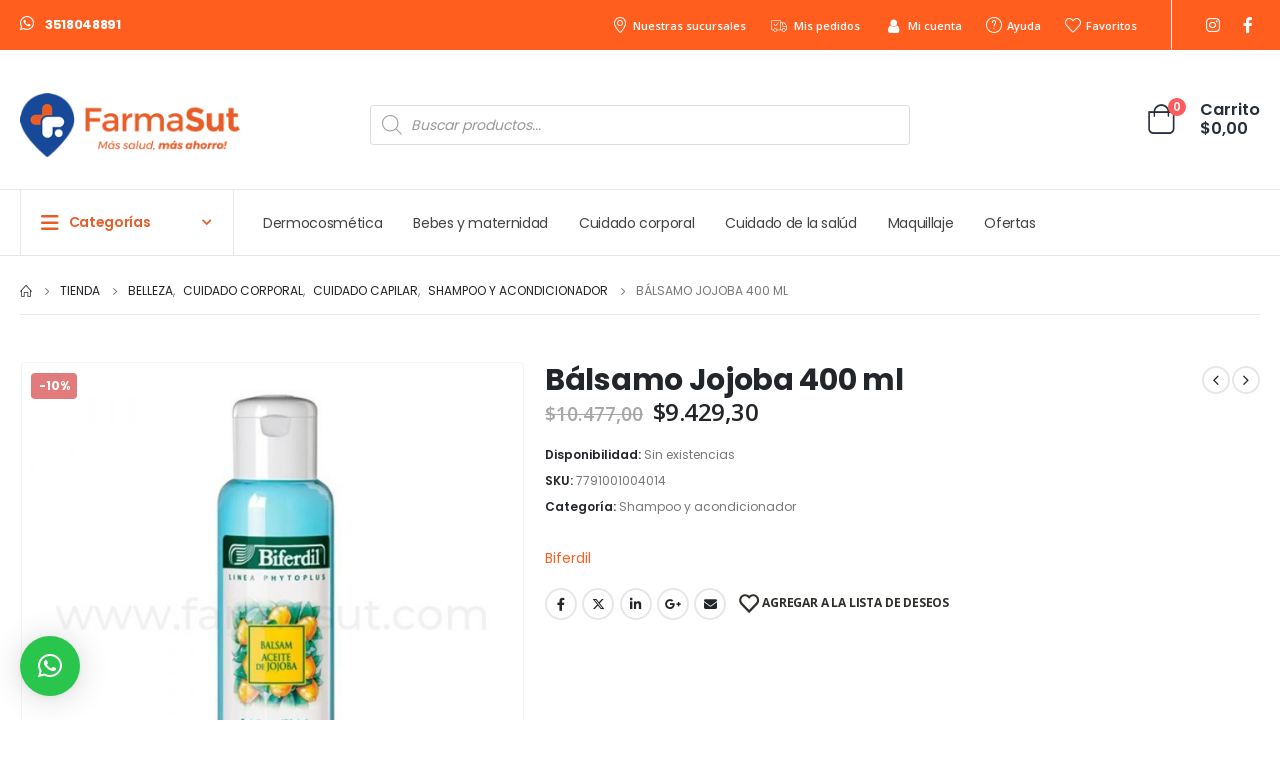

--- FILE ---
content_type: text/html; charset=UTF-8
request_url: https://farmasut.com/producto/balsamo-jojoba-400-ml/
body_size: 40831
content:
	<!DOCTYPE html>
	<html  lang="es" prefix="og: http://ogp.me/ns# fb: http://ogp.me/ns/fb#">
	<head>
		<meta http-equiv="X-UA-Compatible" content="IE=edge" />
		<meta http-equiv="Content-Type" content="text/html; charset=UTF-8" />
		<meta name="viewport" content="width=device-width, initial-scale=1, minimum-scale=1" />

		<link rel="profile" href="https://gmpg.org/xfn/11" />
		<link rel="pingback" href="https://farmasut.com/xmlrpc.php" />
						<script>document.documentElement.className = document.documentElement.className + ' yes-js js_active js'</script>
			<title>Bálsamo Jojoba 400 ml &#8211; Farmasut</title>
<meta name='robots' content='max-image-preview:large' />
<link rel='dns-prefetch' href='//www.googletagmanager.com' />
<link rel="alternate" type="application/rss+xml" title="Farmasut &raquo; Feed" href="https://farmasut.com/feed/" />
<link rel="alternate" type="application/rss+xml" title="Farmasut &raquo; Feed de los comentarios" href="https://farmasut.com/comments/feed/" />
<link rel="alternate" title="oEmbed (JSON)" type="application/json+oembed" href="https://farmasut.com/wp-json/oembed/1.0/embed?url=https%3A%2F%2Ffarmasut.com%2Fproducto%2Fbalsamo-jojoba-400-ml%2F" />
<link rel="alternate" title="oEmbed (XML)" type="text/xml+oembed" href="https://farmasut.com/wp-json/oembed/1.0/embed?url=https%3A%2F%2Ffarmasut.com%2Fproducto%2Fbalsamo-jojoba-400-ml%2F&#038;format=xml" />
		<link rel="shortcut icon" href="//farmasut.com/wp-content/uploads/2021/04/fav-16.png" type="image/x-icon" />
				<link rel="apple-touch-icon" href="//farmasut.com/wp-content/uploads/2021/04/fav-60.png" />
				<link rel="apple-touch-icon" sizes="120x120" href="//farmasut.com/wp-content/uploads/2021/04/fav-120.png" />
				<link rel="apple-touch-icon" sizes="76x76" href="//farmasut.com/wp-content/uploads/2021/04/fav-76.png" />
				<link rel="apple-touch-icon" sizes="152x152" href="//farmasut.com/wp-content/uploads/2021/04/fav-152.png" />
			<meta name="twitter:card" content="summary_large_image">
	<meta property="twitter:title" content="Bálsamo Jojoba 400 ml"/>
	<meta property="og:title" content="Bálsamo Jojoba 400 ml"/>
	<meta property="og:type" content="website"/>
	<meta property="og:url" content="https://farmasut.com/producto/balsamo-jojoba-400-ml/"/>
	<meta property="og:site_name" content="Farmasut"/>
	<meta property="og:description" content=""/>

						<meta property="og:image" content="https://farmasut.com/wp-content/uploads/2021/04/1211-2.jpg"/>
				<style id='wp-img-auto-sizes-contain-inline-css'>
img:is([sizes=auto i],[sizes^="auto," i]){contain-intrinsic-size:3000px 1500px}
/*# sourceURL=wp-img-auto-sizes-contain-inline-css */
</style>
<link rel='stylesheet' id='xt-icons-css' href='https://farmasut.com/wp-content/plugins/xt-woo-ajax-add-to-cart/xt-framework/includes/customizer/controls/xt_icons/css/xt-icons.css?ver=2.5.5' media='all' />
<link rel='stylesheet' id='xt_framework_add-to-cart-css' href='https://farmasut.com/wp-content/plugins/xt-woo-ajax-add-to-cart/xt-framework/includes/modules/add-to-cart/assets/css/add-to-cart.css?ver=2.5.5' media='all' />
<style id='wp-emoji-styles-inline-css'>

	img.wp-smiley, img.emoji {
		display: inline !important;
		border: none !important;
		box-shadow: none !important;
		height: 1em !important;
		width: 1em !important;
		margin: 0 0.07em !important;
		vertical-align: -0.1em !important;
		background: none !important;
		padding: 0 !important;
	}
/*# sourceURL=wp-emoji-styles-inline-css */
</style>
<link rel='stylesheet' id='wp-block-library-css' href='https://farmasut.com/wp-includes/css/dist/block-library/style.min.css?ver=eb695028260358502eefcda0ec5e07b5' media='all' />
<link rel='stylesheet' id='wc-blocks-style-css' href='https://farmasut.com/wp-content/plugins/woocommerce/assets/client/blocks/wc-blocks.css?ver=wc-9.7.2' media='all' />
<style id='global-styles-inline-css'>
:root{--wp--preset--aspect-ratio--square: 1;--wp--preset--aspect-ratio--4-3: 4/3;--wp--preset--aspect-ratio--3-4: 3/4;--wp--preset--aspect-ratio--3-2: 3/2;--wp--preset--aspect-ratio--2-3: 2/3;--wp--preset--aspect-ratio--16-9: 16/9;--wp--preset--aspect-ratio--9-16: 9/16;--wp--preset--color--black: #000000;--wp--preset--color--cyan-bluish-gray: #abb8c3;--wp--preset--color--white: #ffffff;--wp--preset--color--pale-pink: #f78da7;--wp--preset--color--vivid-red: #cf2e2e;--wp--preset--color--luminous-vivid-orange: #ff6900;--wp--preset--color--luminous-vivid-amber: #fcb900;--wp--preset--color--light-green-cyan: #7bdcb5;--wp--preset--color--vivid-green-cyan: #00d084;--wp--preset--color--pale-cyan-blue: #8ed1fc;--wp--preset--color--vivid-cyan-blue: #0693e3;--wp--preset--color--vivid-purple: #9b51e0;--wp--preset--color--primary: var(--porto-primary-color);--wp--preset--color--secondary: var(--porto-secondary-color);--wp--preset--color--tertiary: var(--porto-tertiary-color);--wp--preset--color--quaternary: var(--porto-quaternary-color);--wp--preset--color--dark: var(--porto-dark-color);--wp--preset--color--light: var(--porto-light-color);--wp--preset--color--primary-hover: var(--porto-primary-light-5);--wp--preset--gradient--vivid-cyan-blue-to-vivid-purple: linear-gradient(135deg,rgb(6,147,227) 0%,rgb(155,81,224) 100%);--wp--preset--gradient--light-green-cyan-to-vivid-green-cyan: linear-gradient(135deg,rgb(122,220,180) 0%,rgb(0,208,130) 100%);--wp--preset--gradient--luminous-vivid-amber-to-luminous-vivid-orange: linear-gradient(135deg,rgb(252,185,0) 0%,rgb(255,105,0) 100%);--wp--preset--gradient--luminous-vivid-orange-to-vivid-red: linear-gradient(135deg,rgb(255,105,0) 0%,rgb(207,46,46) 100%);--wp--preset--gradient--very-light-gray-to-cyan-bluish-gray: linear-gradient(135deg,rgb(238,238,238) 0%,rgb(169,184,195) 100%);--wp--preset--gradient--cool-to-warm-spectrum: linear-gradient(135deg,rgb(74,234,220) 0%,rgb(151,120,209) 20%,rgb(207,42,186) 40%,rgb(238,44,130) 60%,rgb(251,105,98) 80%,rgb(254,248,76) 100%);--wp--preset--gradient--blush-light-purple: linear-gradient(135deg,rgb(255,206,236) 0%,rgb(152,150,240) 100%);--wp--preset--gradient--blush-bordeaux: linear-gradient(135deg,rgb(254,205,165) 0%,rgb(254,45,45) 50%,rgb(107,0,62) 100%);--wp--preset--gradient--luminous-dusk: linear-gradient(135deg,rgb(255,203,112) 0%,rgb(199,81,192) 50%,rgb(65,88,208) 100%);--wp--preset--gradient--pale-ocean: linear-gradient(135deg,rgb(255,245,203) 0%,rgb(182,227,212) 50%,rgb(51,167,181) 100%);--wp--preset--gradient--electric-grass: linear-gradient(135deg,rgb(202,248,128) 0%,rgb(113,206,126) 100%);--wp--preset--gradient--midnight: linear-gradient(135deg,rgb(2,3,129) 0%,rgb(40,116,252) 100%);--wp--preset--font-size--small: 13px;--wp--preset--font-size--medium: 20px;--wp--preset--font-size--large: 36px;--wp--preset--font-size--x-large: 42px;--wp--preset--font-family--inter: "Inter", sans-serif;--wp--preset--font-family--cardo: Cardo;--wp--preset--spacing--20: 0.44rem;--wp--preset--spacing--30: 0.67rem;--wp--preset--spacing--40: 1rem;--wp--preset--spacing--50: 1.5rem;--wp--preset--spacing--60: 2.25rem;--wp--preset--spacing--70: 3.38rem;--wp--preset--spacing--80: 5.06rem;--wp--preset--shadow--natural: 6px 6px 9px rgba(0, 0, 0, 0.2);--wp--preset--shadow--deep: 12px 12px 50px rgba(0, 0, 0, 0.4);--wp--preset--shadow--sharp: 6px 6px 0px rgba(0, 0, 0, 0.2);--wp--preset--shadow--outlined: 6px 6px 0px -3px rgb(255, 255, 255), 6px 6px rgb(0, 0, 0);--wp--preset--shadow--crisp: 6px 6px 0px rgb(0, 0, 0);}:where(.is-layout-flex){gap: 0.5em;}:where(.is-layout-grid){gap: 0.5em;}body .is-layout-flex{display: flex;}.is-layout-flex{flex-wrap: wrap;align-items: center;}.is-layout-flex > :is(*, div){margin: 0;}body .is-layout-grid{display: grid;}.is-layout-grid > :is(*, div){margin: 0;}:where(.wp-block-columns.is-layout-flex){gap: 2em;}:where(.wp-block-columns.is-layout-grid){gap: 2em;}:where(.wp-block-post-template.is-layout-flex){gap: 1.25em;}:where(.wp-block-post-template.is-layout-grid){gap: 1.25em;}.has-black-color{color: var(--wp--preset--color--black) !important;}.has-cyan-bluish-gray-color{color: var(--wp--preset--color--cyan-bluish-gray) !important;}.has-white-color{color: var(--wp--preset--color--white) !important;}.has-pale-pink-color{color: var(--wp--preset--color--pale-pink) !important;}.has-vivid-red-color{color: var(--wp--preset--color--vivid-red) !important;}.has-luminous-vivid-orange-color{color: var(--wp--preset--color--luminous-vivid-orange) !important;}.has-luminous-vivid-amber-color{color: var(--wp--preset--color--luminous-vivid-amber) !important;}.has-light-green-cyan-color{color: var(--wp--preset--color--light-green-cyan) !important;}.has-vivid-green-cyan-color{color: var(--wp--preset--color--vivid-green-cyan) !important;}.has-pale-cyan-blue-color{color: var(--wp--preset--color--pale-cyan-blue) !important;}.has-vivid-cyan-blue-color{color: var(--wp--preset--color--vivid-cyan-blue) !important;}.has-vivid-purple-color{color: var(--wp--preset--color--vivid-purple) !important;}.has-black-background-color{background-color: var(--wp--preset--color--black) !important;}.has-cyan-bluish-gray-background-color{background-color: var(--wp--preset--color--cyan-bluish-gray) !important;}.has-white-background-color{background-color: var(--wp--preset--color--white) !important;}.has-pale-pink-background-color{background-color: var(--wp--preset--color--pale-pink) !important;}.has-vivid-red-background-color{background-color: var(--wp--preset--color--vivid-red) !important;}.has-luminous-vivid-orange-background-color{background-color: var(--wp--preset--color--luminous-vivid-orange) !important;}.has-luminous-vivid-amber-background-color{background-color: var(--wp--preset--color--luminous-vivid-amber) !important;}.has-light-green-cyan-background-color{background-color: var(--wp--preset--color--light-green-cyan) !important;}.has-vivid-green-cyan-background-color{background-color: var(--wp--preset--color--vivid-green-cyan) !important;}.has-pale-cyan-blue-background-color{background-color: var(--wp--preset--color--pale-cyan-blue) !important;}.has-vivid-cyan-blue-background-color{background-color: var(--wp--preset--color--vivid-cyan-blue) !important;}.has-vivid-purple-background-color{background-color: var(--wp--preset--color--vivid-purple) !important;}.has-black-border-color{border-color: var(--wp--preset--color--black) !important;}.has-cyan-bluish-gray-border-color{border-color: var(--wp--preset--color--cyan-bluish-gray) !important;}.has-white-border-color{border-color: var(--wp--preset--color--white) !important;}.has-pale-pink-border-color{border-color: var(--wp--preset--color--pale-pink) !important;}.has-vivid-red-border-color{border-color: var(--wp--preset--color--vivid-red) !important;}.has-luminous-vivid-orange-border-color{border-color: var(--wp--preset--color--luminous-vivid-orange) !important;}.has-luminous-vivid-amber-border-color{border-color: var(--wp--preset--color--luminous-vivid-amber) !important;}.has-light-green-cyan-border-color{border-color: var(--wp--preset--color--light-green-cyan) !important;}.has-vivid-green-cyan-border-color{border-color: var(--wp--preset--color--vivid-green-cyan) !important;}.has-pale-cyan-blue-border-color{border-color: var(--wp--preset--color--pale-cyan-blue) !important;}.has-vivid-cyan-blue-border-color{border-color: var(--wp--preset--color--vivid-cyan-blue) !important;}.has-vivid-purple-border-color{border-color: var(--wp--preset--color--vivid-purple) !important;}.has-vivid-cyan-blue-to-vivid-purple-gradient-background{background: var(--wp--preset--gradient--vivid-cyan-blue-to-vivid-purple) !important;}.has-light-green-cyan-to-vivid-green-cyan-gradient-background{background: var(--wp--preset--gradient--light-green-cyan-to-vivid-green-cyan) !important;}.has-luminous-vivid-amber-to-luminous-vivid-orange-gradient-background{background: var(--wp--preset--gradient--luminous-vivid-amber-to-luminous-vivid-orange) !important;}.has-luminous-vivid-orange-to-vivid-red-gradient-background{background: var(--wp--preset--gradient--luminous-vivid-orange-to-vivid-red) !important;}.has-very-light-gray-to-cyan-bluish-gray-gradient-background{background: var(--wp--preset--gradient--very-light-gray-to-cyan-bluish-gray) !important;}.has-cool-to-warm-spectrum-gradient-background{background: var(--wp--preset--gradient--cool-to-warm-spectrum) !important;}.has-blush-light-purple-gradient-background{background: var(--wp--preset--gradient--blush-light-purple) !important;}.has-blush-bordeaux-gradient-background{background: var(--wp--preset--gradient--blush-bordeaux) !important;}.has-luminous-dusk-gradient-background{background: var(--wp--preset--gradient--luminous-dusk) !important;}.has-pale-ocean-gradient-background{background: var(--wp--preset--gradient--pale-ocean) !important;}.has-electric-grass-gradient-background{background: var(--wp--preset--gradient--electric-grass) !important;}.has-midnight-gradient-background{background: var(--wp--preset--gradient--midnight) !important;}.has-small-font-size{font-size: var(--wp--preset--font-size--small) !important;}.has-medium-font-size{font-size: var(--wp--preset--font-size--medium) !important;}.has-large-font-size{font-size: var(--wp--preset--font-size--large) !important;}.has-x-large-font-size{font-size: var(--wp--preset--font-size--x-large) !important;}
/*# sourceURL=global-styles-inline-css */
</style>

<style id='classic-theme-styles-inline-css'>
/*! This file is auto-generated */
.wp-block-button__link{color:#fff;background-color:#32373c;border-radius:9999px;box-shadow:none;text-decoration:none;padding:calc(.667em + 2px) calc(1.333em + 2px);font-size:1.125em}.wp-block-file__button{background:#32373c;color:#fff;text-decoration:none}
/*# sourceURL=/wp-includes/css/classic-themes.min.css */
</style>
<link rel='stylesheet' id='agile-store-locator-init-css' href='https://farmasut.com/wp-content/plugins/agile-store-locator/public/css/init.css?ver=1.5' media='all' />
<link rel='stylesheet' id='photoswipe-css' href='https://farmasut.com/wp-content/plugins/woocommerce/assets/css/photoswipe/photoswipe.min.css?ver=9.7.2' media='all' />
<link rel='stylesheet' id='photoswipe-default-skin-css' href='https://farmasut.com/wp-content/plugins/woocommerce/assets/css/photoswipe/default-skin/default-skin.min.css?ver=9.7.2' media='all' />
<style id='woocommerce-inline-inline-css'>
.woocommerce form .form-row .required { visibility: visible; }
/*# sourceURL=woocommerce-inline-inline-css */
</style>
<link rel='stylesheet' id='noptin_front-css' href='https://farmasut.com/wp-content/plugins/newsletter-optin-box/includes/assets/css/frontend.css?ver=1672056254' media='all' />
<link rel='stylesheet' id='xtfw_notice-css' href='https://farmasut.com/wp-content/plugins/xt-woo-ajax-add-to-cart/xt-framework/includes/notices/assets/css/frontend-notices.css?ver=2.5.5' media='all' />
<link rel='stylesheet' id='alg-wc-alfs-progress-css-css' href='https://farmasut.com/wp-content/plugins/amount-left-free-shipping-woocommerce/includes/css/alg-wc-alfs-progress.css?ver=1.0' media='all' />
<link rel='stylesheet' id='jquery-selectBox-css' href='https://farmasut.com/wp-content/plugins/yith-woocommerce-wishlist/assets/css/jquery.selectBox.css?ver=1.2.0' media='all' />
<link rel='stylesheet' id='woocommerce_prettyPhoto_css-css' href='//farmasut.com/wp-content/plugins/woocommerce/assets/css/prettyPhoto.css?ver=3.1.6' media='all' />
<link rel='stylesheet' id='yith-wcwl-main-css' href='https://farmasut.com/wp-content/plugins/yith-woocommerce-wishlist/assets/css/style.css?ver=4.4.0' media='all' />
<style id='yith-wcwl-main-inline-css'>
 :root { --add-to-wishlist-icon-color: #222529; --added-to-wishlist-icon-color: #e27c7c; --rounded-corners-radius: 16px; --color-add-to-cart-background: #333333; --color-add-to-cart-text: #FFFFFF; --color-add-to-cart-border: #333333; --color-add-to-cart-background-hover: #4F4F4F; --color-add-to-cart-text-hover: #FFFFFF; --color-add-to-cart-border-hover: #4F4F4F; --add-to-cart-rounded-corners-radius: 16px; --color-button-style-1-background: #333333; --color-button-style-1-text: #FFFFFF; --color-button-style-1-border: #333333; --color-button-style-1-background-hover: #4F4F4F; --color-button-style-1-text-hover: #FFFFFF; --color-button-style-1-border-hover: #4F4F4F; --color-button-style-2-background: #333333; --color-button-style-2-text: #FFFFFF; --color-button-style-2-border: #333333; --color-button-style-2-background-hover: #4F4F4F; --color-button-style-2-text-hover: #FFFFFF; --color-button-style-2-border-hover: #4F4F4F; --color-wishlist-table-background: #FFFFFF; --color-wishlist-table-text: #6d6c6c; --color-wishlist-table-border: #FFFFFF; --color-headers-background: #F4F4F4; --color-share-button-color: #FFFFFF; --color-share-button-color-hover: #FFFFFF; --color-fb-button-background: #39599E; --color-fb-button-background-hover: #595A5A; --color-tw-button-background: #45AFE2; --color-tw-button-background-hover: #595A5A; --color-pr-button-background: #AB2E31; --color-pr-button-background-hover: #595A5A; --color-em-button-background: #FBB102; --color-em-button-background-hover: #595A5A; --color-wa-button-background: #00A901; --color-wa-button-background-hover: #595A5A; --feedback-duration: 3s } 
 :root { --add-to-wishlist-icon-color: #222529; --added-to-wishlist-icon-color: #e27c7c; --rounded-corners-radius: 16px; --color-add-to-cart-background: #333333; --color-add-to-cart-text: #FFFFFF; --color-add-to-cart-border: #333333; --color-add-to-cart-background-hover: #4F4F4F; --color-add-to-cart-text-hover: #FFFFFF; --color-add-to-cart-border-hover: #4F4F4F; --add-to-cart-rounded-corners-radius: 16px; --color-button-style-1-background: #333333; --color-button-style-1-text: #FFFFFF; --color-button-style-1-border: #333333; --color-button-style-1-background-hover: #4F4F4F; --color-button-style-1-text-hover: #FFFFFF; --color-button-style-1-border-hover: #4F4F4F; --color-button-style-2-background: #333333; --color-button-style-2-text: #FFFFFF; --color-button-style-2-border: #333333; --color-button-style-2-background-hover: #4F4F4F; --color-button-style-2-text-hover: #FFFFFF; --color-button-style-2-border-hover: #4F4F4F; --color-wishlist-table-background: #FFFFFF; --color-wishlist-table-text: #6d6c6c; --color-wishlist-table-border: #FFFFFF; --color-headers-background: #F4F4F4; --color-share-button-color: #FFFFFF; --color-share-button-color-hover: #FFFFFF; --color-fb-button-background: #39599E; --color-fb-button-background-hover: #595A5A; --color-tw-button-background: #45AFE2; --color-tw-button-background-hover: #595A5A; --color-pr-button-background: #AB2E31; --color-pr-button-background-hover: #595A5A; --color-em-button-background: #FBB102; --color-em-button-background-hover: #595A5A; --color-wa-button-background: #00A901; --color-wa-button-background-hover: #595A5A; --feedback-duration: 3s } 
/*# sourceURL=yith-wcwl-main-inline-css */
</style>
<link rel='stylesheet' id='brands-styles-css' href='https://farmasut.com/wp-content/plugins/woocommerce/assets/css/brands.css?ver=9.7.2' media='all' />
<link rel='stylesheet' id='dgwt-wcas-style-css' href='https://farmasut.com/wp-content/plugins/ajax-search-for-woocommerce-premium/assets/css/style.min.css?ver=1.20.2' media='all' />
<link rel='stylesheet' id='e-animation-fadeIn-css' href='https://farmasut.com/wp-content/plugins/elementor/assets/lib/animations/styles/fadeIn.min.css?ver=3.28.0' media='all' />
<link rel='stylesheet' id='elementor-frontend-css' href='https://farmasut.com/wp-content/uploads/elementor/css/custom-frontend.min.css?ver=1744734222' media='all' />
<link rel='stylesheet' id='e-popup-css' href='https://farmasut.com/wp-content/plugins/elementor-pro/assets/css/conditionals/popup.min.css?ver=3.28.0' media='all' />
<link rel='stylesheet' id='elementor-icons-css' href='https://farmasut.com/wp-content/plugins/elementor/assets/lib/eicons/css/elementor-icons.min.css?ver=5.36.0' media='all' />
<link rel='stylesheet' id='elementor-post-12-css' href='https://farmasut.com/wp-content/uploads/elementor/css/post-12.css?ver=1744734222' media='all' />
<link rel='stylesheet' id='-sl-bootstrap-css' href='https://farmasut.com/wp-content/plugins/agile-store-locator/public/css/sl-bootstrap.css' media='all' />
<link rel='stylesheet' id='elementor-post-39755-css' href='https://farmasut.com/wp-content/uploads/elementor/css/post-39755.css?ver=1744734223' media='all' />
<link rel='stylesheet' id='pwb-styles-frontend-css' href='https://farmasut.com/wp-content/plugins/perfect-woocommerce-brands/build/frontend/css/style.css?ver=3.5.0' media='all' />
<link rel='stylesheet' id='qlwapp-css' href='https://farmasut.com/wp-content/plugins/wp-whatsapp-chat/build/frontend/css/style.css?ver=7.5.3' media='all' />
<link rel='stylesheet' id='porto-fs-progress-bar-css' href='https://farmasut.com/wp-content/themes/porto/inc/lib/woocommerce-shipping-progress-bar/shipping-progress-bar.css?ver=7.4.5' media='all' />
<link rel='stylesheet' id='porto-css-vars-css' href='https://farmasut.com/wp-content/uploads/porto_styles/theme_css_vars.css?ver=7.4.5' media='all' />
<link rel='stylesheet' id='bootstrap-css' href='https://farmasut.com/wp-content/uploads/porto_styles/bootstrap.css?ver=7.4.5' media='all' />
<link rel='stylesheet' id='porto-plugins-css' href='https://farmasut.com/wp-content/themes/porto/css/plugins.css?ver=7.4.5' media='all' />
<link rel='stylesheet' id='porto-theme-css' href='https://farmasut.com/wp-content/themes/porto/css/theme.css?ver=7.4.5' media='all' />
<link rel='stylesheet' id='porto-shortcodes-css' href='https://farmasut.com/wp-content/uploads/porto_styles/shortcodes.css?ver=7.4.5' media='all' />
<link rel='stylesheet' id='porto-theme-shop-css' href='https://farmasut.com/wp-content/themes/porto/css/theme_shop.css?ver=7.4.5' media='all' />
<link rel='stylesheet' id='porto-pwb-filter-css' href='https://farmasut.com/wp-content/themes/porto/css/theme/shop/other/pw-brand-filter.css?ver=7.4.5' media='all' />
<link rel='stylesheet' id='porto-theme-elementor-css' href='https://farmasut.com/wp-content/themes/porto/css/theme_elementor.css?ver=7.4.5' media='all' />
<link rel='stylesheet' id='porto-theme-radius-css' href='https://farmasut.com/wp-content/themes/porto/css/theme_radius.css?ver=7.4.5' media='all' />
<link rel='stylesheet' id='porto-dynamic-style-css' href='https://farmasut.com/wp-content/uploads/porto_styles/dynamic_style.css?ver=7.4.5' media='all' />
<link rel='stylesheet' id='porto-type-builder-css' href='https://farmasut.com/wp-content/plugins/porto-functionality/builders/assets/type-builder.css?ver=3.5.4' media='all' />
<link rel='stylesheet' id='porto-account-login-style-css' href='https://farmasut.com/wp-content/themes/porto/css/theme/shop/login-style/account-login.css?ver=7.4.5' media='all' />
<link rel='stylesheet' id='porto-theme-woopage-css' href='https://farmasut.com/wp-content/themes/porto/css/theme/shop/other/woopage.css?ver=7.4.5' media='all' />
<link rel='stylesheet' id='porto-style-css' href='https://farmasut.com/wp-content/themes/porto/style.css?ver=7.4.5' media='all' />
<style id='porto-style-inline-css'>
.side-header-narrow-bar-logo{max-width:240px}@media (min-width:992px){}.page-top ul.breadcrumb > li.home{display:inline-block}.page-top ul.breadcrumb > li.home a{position:relative;width:1em;text-indent:-9999px}.page-top ul.breadcrumb > li.home a:after{content:"\e883";font-family:'porto';float:left;text-indent:0}.product-images .img-thumbnail .inner,.product-images .img-thumbnail .inner img{-webkit-transform:none;transform:none}.sticky-product{position:fixed;top:0;left:0;width:100%;z-index:1001;background-color:#fff;box-shadow:0 3px 5px rgba(0,0,0,0.08);padding:15px 0}.sticky-product.pos-bottom{top:auto;bottom:var(--porto-icon-menus-mobile,0);box-shadow:0 -3px 5px rgba(0,0,0,0.08)}.sticky-product .container{display:-ms-flexbox;display:flex;-ms-flex-align:center;align-items:center;-ms-flex-wrap:wrap;flex-wrap:wrap}.sticky-product .sticky-image{max-width:60px;margin-right:15px}.sticky-product .add-to-cart{-ms-flex:1;flex:1;text-align:right;margin-top:5px}.sticky-product .product-name{font-size:16px;font-weight:600;line-height:inherit;margin-bottom:0}.sticky-product .sticky-detail{line-height:1.5;display:-ms-flexbox;display:flex}.sticky-product .star-rating{margin:5px 15px;font-size:1em}.sticky-product .availability{padding-top:2px}.sticky-product .sticky-detail .price{font-family:Poppins,Open Sans,sans-serif;font-weight:400;margin-bottom:0;font-size:1.3em;line-height:1.5}.sticky-product.pos-top:not(.hide){top:0;opacity:1;visibility:visible;transform:translate3d( 0,0,0 )}.sticky-product.pos-top.scroll-down{opacity:0 !important;visibility:hidden;transform:translate3d( 0,-100%,0 )}.sticky-product.sticky-ready{transition:left .3s,visibility 0.3s,opacity 0.3s,transform 0.3s,top 0.3s ease}.sticky-product .quantity.extra-type{display:none}@media (min-width:992px){body.single-product .sticky-product .container{padding-left:calc(var(--porto-grid-gutter-width) / 2);padding-right:calc(var(--porto-grid-gutter-width) / 2)}}.sticky-product .container{padding-left:var(--porto-fluid-spacing);padding-right:var(--porto-fluid-spacing)}@media (max-width:768px){.sticky-product .sticky-image,.sticky-product .sticky-detail,.sticky-product{display:none}.sticky-product.show-mobile{display:block;padding-top:10px;padding-bottom:10px}.sticky-product.show-mobile .add-to-cart{margin-top:0}.sticky-product.show-mobile .single_add_to_cart_button{margin:0;width:100%}}.wa-suscription-button{padding-left:20px}.wa-suscription-button i{font-size:22px;position:absolute;margin:0 0 0 -25px}.cart-head .d-none{display:none!important}.cart-subtotal{padding-left:10px}.dgwt-wcas-search-wrapp{min-width:540px}@media (max-width:767px){.cart-subtotal{display:none}#header.sticky-header .main-menu-wrap,.main-menu-wrap{display:block;padding:5px}#header.sticky-header .main-menu-wrap{top:60px!important}#header .header-center,#header .header-bottom .header-row{width:100%;padding:0}#header .main-menu-wrap .porto-block.has-pb-edit{margin:0;width:100%}.dgwt-wcas-search-wrapp{min-width:100%}}.header-col.header-right{flex-wrap:nowrap;line-height:1}.cart-popup{margin-right:0!important}#header.sticky-header .main-menu-wrap{z-index:1000}.minicart-overlay{z-index:9998!important}#mini-cart .cart-popup{z-index:9999!important}.ml-n-1{margin-left:-.1rem}.ml-n-2{margin-left:-.2rem}.mr-n-4{margin-right:-.4rem}.rounded{border-radius:7px !important}.custom-font,.custom-font h2{font-family:Segoe Script}.m-t-lg-xl{margin-top:40px !important}.woo-page-header{border-top:1px solid #e7e7e7}.wel-msg i{font-size:23.68px;color:#E65D28}#header .header-top .separator{height:50px;border-color:#fff}#header .share-links{margin-left:23px}#header .share-links a{width:25px;height:25px;margin:0 5px;font-size:1rem}#header .share-facebook{margin-right:0 !important}#header .searchform{max-width:680px;width:100%;margin-top:-10px;font-size:11px;border-width:2px;border-radius:5px}#header .searchform .selectric{padding-right:6px;padding-left:10px}#header .searchform .selectric,#header .searchform select{border-left-width:0;margin-right:0}#header .searchform button{padding:0 20.5px;background-color:#174998}#header .searchform.searchform-cats input{width:100%;padding-left:20px;font-size:13px}#header .searchform select,#header .searchform button,#header .searchform .selectric .label,#header .searchform input{height:46px;line-height:46px}#header .logo{margin-right:7.2rem}#mini-cart{margin-top:-13px;margin-left:22px}.cart-popup{margin-right:5.8rem}#header:not(.sticky-header) .header-bottom{border-top:1px solid #e7e7e7}#main-toggle-menu .menu-title:hover{background-color:#E65D28;color:#fff}#main-toggle-menu .menu-title{padding:22px 83px 22px 20px;background-color:#fff;color:#E65D28;border-left:1px solid;border-right:1px solid;border-color:#e7e7e7;font-size:14px;font-weight:600;text-transform:none;letter-spacing:-.025em}#main-toggle-menu .toggle-menu-wrap{width:117%;box-shadow:0 29px 29px rgba(0,0,0,0.1)}#main-toggle-menu .menu-title .toggle{margin-right:10px;font-size:20px;vertical-align:middle}#menu-main-menu > li{display:flex;padding:8px 5px 0;border-top:1px solid #e7e7e7}#menu-main-menu > li>a{width:75%;border-width:0}#menu-main-menu > li .arrow{position:static;margin-top:1px}#menu-main-menu li i{font-size:18px;vertical-align:middle}#menu-main-menu .popup>.inner{border-top-width:0;border-radius:0}#menu-main-menu .inner>.sub-menu{flex-wrap:wrap}#header .info-item a{color:#282d3b;font-weight:700;letter-spacing:-.025em}.mega-menu .tip{text-transform:uppercase}.menu-title:after{content:'\e81c';font-family:"porto";position:absolute;right:1.4rem}.searchform-fields span.text{width:100%;max-width:490px}.header-main .header-left,.searchform-popup{flex:1}*:not(#side-nav-panel):not(.product-share)>.share-links>.share-facebook,*:not(#side-nav-panel):not(.product-share)>.share-links>.share-twitter{float:right}.top-menu{margin-left:5px;margin-right:8px}.top-menu .menu-item a{display:inline-flex;align-items:center;margin:0 12px}.top-menu .menu-item i{margin-right:5px;font-size:16px}.top-menu,ul.products li.product-col .price{font-family:"Open Sans",sans-serif}.currency-switcher a,.view-switcher a{font-weight:400 !important;text-transform:uppercase !important}.view-switcher{margin-right:13px;margin-left:10px}.view-switcher i,.porto-block>p,.menu-block>a,.menu-block p,.flash-deals .add-links-wrap,.flash-deals .category-list,.custom-deal .onsale,.post-slide .post-meta{display:none !important}.side-nav-wrap .sidebar-menu > li.menu-item:hover{background-color:#f4f4f4}.sidebar-menu li.menu-item{position:static}.sidebar-menu > li.menu-item .popup:before{content:none}.banner-container sup{font-size:33%;font-weight:700;color:#222529;top:-1.3em;margin-right:16px;letter-spacing:-0.03em}.sale-text::before{content:'';position:absolute;top:9px;left:-7px;right:0;bottom:11px;width:2.34722em;background-color:#222529;z-index:-1;transform:rotate(-2deg)}.custom-text-1{font-size:2.5em;right:0.4rem;bottom:0}.custom-text-2{color:#ee8379;font-size:1.625em;right:1.2rem;bottom:0.7rem;transform:rotate(-30deg)}.custom-text-3{font-size:1.601875em;right:1.68552em;bottom:-0.6rem}.custom-text-1,.custom-text-3{color:#E65D28;transform:rotate(-30deg)}.d-menu-lg-none > a{display:none !important}.sidebar-menu .wide .popup>.inner{padding:30px}.side-menu-sub-title > a > i{display:block;font-size:3.5rem !important;color:#ccc}.side-menu-sub-title > a > i:before{margin:1.5rem 0}.side-menu-sub-title > a{font-size:.875rem !important;color:#222529 !important;padding-top:0 !important;padding-bottom:5px !important}.side-menu-sub-title > a,.sidebar-menu .wide li.sub > a{text-transform:uppercase;font-weight:700}.sidebar-menu li.side-menu-sub-title:not(:first-child){margin-top:30px}.side-nav-wrap .sidebar-menu .wide li.menu-item li.menu-item > a:hover{background:none;text-decoration:underline !important}.sidebar-menu .wide li.sub li.menu-item>ul.sub-menu{padding-left:0}.side-nav-wrap .sidebar-menu .wide.menu-section-dark li.menu-item li.menu-item > a{color:#bcbdbd}.menu-section-dark .side-menu-sub-title > a{color:#fff !important}.page-top .container:after{content:'';display:block;border-bottom:1px solid #e7e7e7;margin-top:12px}.resp-tabs-list li:last-child{border-radius:0}.porto-ibanner{margin-bottom:0}#main-toggle-menu .toggle-menu-wrap>ul,.product-image{border-width:0}.intro-carousel .owl-nav{left:50%;transform:translateX(-50%)}.star-rating{font-size:14px;letter-spacing:-0.125em;width:72px}ul.products li.product-col .price,ul.products li.product-col h3{letter-spacing:.005em}ul.products li.product-col h3{position:relative;color:#222329}.owl-carousel.show-nav-middle .owl-nav button:hover{background-color:#E65D28;border-color:#E65D28;color:#fff}.has-box-shadow .owl-carousel .owl-stage-outer::before,.has-box-shadow .owl-carousel .owl-stage-outer::after{content:'';position:absolute;top:0;height:100%;box-shadow:0 0 100px 140px rgba(255,255,255,0.6)}.has-box-shadow .owl-carousel .owl-stage-outer::before{left:0;z-index:2}.has-box-shadow .owl-carousel .owl-stage-outer::after{right:0}.owl-carousel.show-nav-middle .owl-nav .owl-next{right:-45px}.owl-carousel.show-nav-middle .owl-nav .owl-prev{left:-45px}.owl-carousel.show-nav-middle .owl-nav .owl-next,.owl-carousel.show-nav-middle .owl-nav .owl-prev{width:40px;height:80px;font-size:26px;color:#E65D28;background-color:#fff;border:1px solid #e9e9e9;transition:background-color .3s,color .3s}.category-container .products .product-category .thumb-info-title{padding-left:2rem}.category-container .products .sub-title{text-transform:none;font-size:18px;letter-spacing:-.025em !important;line-height:26px;font-weight:600 !important}.category-container .products .thumb-info-type{font-size:13px;letter-spacing:-.02em;line-height:22px;text-transform:none}.filter-products.show-category .products-filter{max-width:100%;flex-basis:100%;margin-bottom:20px;border-width:0}.filter-products.show-category .product-categories a::before{content:none !important}.filter-products.show-category .product-categories a{padding:7px 24px;margin:0 5px;border-radius:7px;color:#222529;font-size:13px;font-weight:600;letter-spacing:-.02em;line-height:22px;box-shadow:0 0 0 1px #e9e9e9;transition:border-width .3s,border-color .3s}.filter-products.show-category .product-categories a:hover,.filter-products.show-category .product-categories .current a{color:#E65D28 !important;box-shadow:0 0 0 2px #E65D28}.filter-products.show-category .products-filter+div{max-width:100%;flex-basis:100%;padding:0 15px}.filter-products .product-categories{display:flex;flex-wrap:wrap}.filter-products{padding:30px 0 27px 17px}.filter-products .products-filter h4{display:none}.special-products{padding:40px 33px 23px;border:2px solid #ee8379}.flash-text{position:absolute;top:2.5rem;z-index:3;left:calc( 50% + 10px );transform:translateX(-50%)}.flash-deals .sale-product-daily-deal{bottom:-41px;border-radius:30px}.flash-deals .product-content{margin-top:-99px;padding-bottom:3rem !important}.flash-deals .price{position:relative}.flash-deals .product-image img{min-height:300px}.offer-product{padding:45px 40px;border:2px solid #E65D28}.offer-product .sale-product-daily-deal{top:0;bottom:auto;max-width:300px}.offer-product .product-content{margin-top:-38px}.offer-product .inner img{margin-top:26px}.offer-product .products li.product-col h3{font-size:20px}.offer-product .add_to_cart_button{padding-left:45px;height:56px;line-height:56px;padding-right:45px;font-size:14px;border-radius:7px}.offer-product .add_to_cart_button::before{font-size:24px !important;font-weight:300 !important}.offer-product .quickview,.offer-product .yith-wcwl-add-to-wishlist a{height:56px;line-height:56px}.offer-product .add-links-wrap{margin-top:46px}.custom-deal .sale-product-daily-deal{padding:8px 0;margin-left:auto;margin-right:auto;color:#444}.custom-deal .products .sale-product-daily-deal::before{background-color:#f4f4f4;border-radius:30px}.custom-deal .products li.product:hover .product-image{box-shadow:none}.custom-deal .product-image:hover{z-index:0}.custom-deal .products .sale-product-daily-deal .porto_countdown-amount,.custom-deal .products .sale-product-daily-deal .porto_countdown-period{font-size:15px;font-weight:800;letter-spacing:.025em;line-height:26px}.custom-deal .products .sale-product-daily-deal .daily-deal-title{color:#444;letter-spacing:.025em}.post-slide .post-image{margin-bottom:14px !important}.post-carousel .post-slide .post-item span.cat-names{font-size:10px;font-weight:400;font-family:"Open Sans";letter-spacing:.005em}.post-slide h3{font-size:20px;font-family:Poppins;font-weight:600;margin-top:2px;margin-bottom:2px !important}.post-slide .post-excerpt{letter-spacing:-0.025em;color:#777}.brands-carousel .elementor-image img{margin:0 auto}.widget-subscribe > .email{width:calc( 100% - 215px - 17px);max-width:729px;margin-right:17px}.widget-subscribe .wpcf7-email{padding:15px;border:2px solid #bebebe}.widget-subscribe .wpcf7-submit{min-width:215px;max-height:53px;font-size:14px;font-weight:600;letter-spacing:-.05em;padding:14px}.widget .tagcloud a{font-size:14px !important;text-transform:uppercase;color:#fff;background:#272723;padding:12px 22px;border:none;border-radius:3px;letter-spacing:.05em}#footer .widget-title{font-size:15px}#footer .footer-main > .container{padding-top:3.7rem;padding-bottom:1rem}#footer .share-links{max-width:145px}#footer .share-instagram{margin-left:0 !important}#footer .share-links a{width:2.5rem;height:2.5rem;margin:8px 5px -5px;box-shadow:none;border:1px solid #e7e7e7}#footer .share-links a:hover{border-color:transparent}#footer .footer-bottom{padding:0 0 54px}#footer .footer-bottom .footer-center{padding-top:24px;border-top:1px solid #e7e7e7}.widget.widget_text li{margin-bottom:14px;font-size:13px}.footer-copyright{font-size:13px;letter-spacing:-.025em}@media (min-width:1440px){.container,.elementor-section.elementor-section-boxed > .elementor-container{max-width:1440px}}@media (min-width:992px) and (max-width:1459px){.container{max-width:none;padding:0 20px}.elementor-section.elementor-top-section:not(.elementor-section-full_width) > .elementor-container{max-width:none}.child-no-padding > .elementor-container{padding:0 !important}.feature-box-container .elementor-widget-container{padding-left:10px !important}.header-bottom .custom-html{display:none}}@media (max-width:991px){#mini-cart,#header .my-wishlist{margin-top:4px}#header .logo{margin-right:0}#header .header-main .my-account,#header .header-main .my-wishlist{font-size:30px;color:#282d3b}.offer-product{padding-left:10px;padding-right:10px}.owl-carousel.show-nav-middle .owl-nav .owl-next{right:-40px}.owl-carousel.show-nav-middle .owl-nav .owl-prev{left:-40px}.category-container .owl-carousel .owl-nav .owl-next{right:-5px}.category-container .owl-carousel .owl-nav .owl-prev{left:-5px}#side-nav-panel .bgimg-none{background-image:none !important}.d-menu-lg-none > a{display:block !important}.side-menu-sub-title > a{color:#fff !important}.m-t-lg-xl{margin-top:0 !important}}@media (max-width:767px){.filter-products.show-category .product-categories a{margin:0 0 15px}.cart-popup{margin-right:0}.feature-box-container .porto-sicon-box{justify-content:center}.has-box-shadow .owl-carousel .owl-stage-outer::before,.has-box-shadow .owl-carousel .owl-stage-outer::after{opacity:0}}@media (max-width:575px){.widget-subscribe > .email{width:calc( 50% - 17px )}.widget-subscribe .wpcf7-submit{width:50%;min-width:1px}.porto-ibanner-layer h2{white-space:nowrap;line-height:1.1 !important}}@media (max-width:450px){.porto-ibanner-layer{left:10% !important;right:10% !important}}#header .header-top h5,#header .header-top .share-links > a:not(:hover){color:white}
/*# sourceURL=porto-style-inline-css */
</style>
<link rel='stylesheet' id='porto-360-gallery-css' href='https://farmasut.com/wp-content/themes/porto/inc/lib/threesixty/threesixty.css?ver=7.4.5' media='all' />
<link rel='stylesheet' id='elementor-gf-local-roboto-css' href='https://farmasut.com/wp-content/uploads/elementor/google-fonts/css/roboto.css?ver=1742590706' media='all' />
<link rel='stylesheet' id='elementor-gf-local-robotoslab-css' href='https://farmasut.com/wp-content/uploads/elementor/google-fonts/css/robotoslab.css?ver=1742590725' media='all' />
<script id="woocommerce-google-analytics-integration-gtag-js-after">
/* Google Analytics for WooCommerce (gtag.js) */
					window.dataLayer = window.dataLayer || [];
					function gtag(){dataLayer.push(arguments);}
					// Set up default consent state.
					for ( const mode of [{"analytics_storage":"denied","ad_storage":"denied","ad_user_data":"denied","ad_personalization":"denied","region":["AT","BE","BG","HR","CY","CZ","DK","EE","FI","FR","DE","GR","HU","IS","IE","IT","LV","LI","LT","LU","MT","NL","NO","PL","PT","RO","SK","SI","ES","SE","GB","CH"]}] || [] ) {
						gtag( "consent", "default", { "wait_for_update": 500, ...mode } );
					}
					gtag("js", new Date());
					gtag("set", "developer_id.dOGY3NW", true);
					gtag("config", "UA-194158633-1", {"track_404":true,"allow_google_signals":true,"logged_in":false,"linker":{"domains":[],"allow_incoming":false},"custom_map":{"dimension1":"logged_in"}});
//# sourceURL=woocommerce-google-analytics-integration-gtag-js-after
</script>
<script src="https://farmasut.com/wp-includes/js/jquery/jquery.min.js?ver=3.7.1" id="jquery-core-js"></script>
<script src="https://farmasut.com/wp-includes/js/jquery/jquery-migrate.min.js?ver=3.4.1" id="jquery-migrate-js"></script>
<script id="xtfw-inline-js-after">
window.XT = (typeof window.XT !== "undefined") ? window.XT : {};
        
                    XT.isTouchDevice = function () {
                        return ("ontouchstart" in document.documentElement);
                    };
                    
                    (function( $ ) {
                        if (XT.isTouchDevice()) {
                            $("html").addClass("xtfw-touchevents");
                        }else{        
                            $("html").addClass("xtfw-no-touchevents");
                        }
                    })( jQuery );
                
//# sourceURL=xtfw-inline-js-after
</script>
<script src="https://farmasut.com/wp-content/plugins/xt-woo-ajax-add-to-cart/xt-framework/assets/js/jquery.ajaxqueue-min.js?ver=2.5.5" id="xt-jquery-ajaxqueue-js"></script>
<script src="https://farmasut.com/wp-content/plugins/woocommerce/assets/js/jquery-blockui/jquery.blockUI.min.js?ver=2.7.0-wc.9.7.2" id="jquery-blockui-js" data-wp-strategy="defer"></script>
<script id="wc-add-to-cart-js-extra">
var wc_add_to_cart_params = {"ajax_url":"/wp-admin/admin-ajax.php","wc_ajax_url":"/?wc-ajax=%%endpoint%%","i18n_view_cart":"Ver carrito","cart_url":"https://farmasut.com/carrito/","is_cart":"","cart_redirect_after_add":"no"};
//# sourceURL=wc-add-to-cart-js-extra
</script>
<script src="https://farmasut.com/wp-content/plugins/woocommerce/assets/js/frontend/add-to-cart.min.js?ver=9.7.2" id="wc-add-to-cart-js" data-wp-strategy="defer"></script>
<script id="xt_framework_add-to-cart-js-extra">
var XT_ATC = {"customizerConfigId":"xt_framework_add-to-cart","ajaxUrl":"https://farmasut.com/?wc-ajax=%%endpoint%%","ajaxAddToCart":"1","ajaxSinglePageAddToCart":"1","singleRefreshFragments":"","singleScrollToNotice":"1","singleScrollToNoticeTimeout":"","isProductPage":"1","overrideSpinner":"1","spinnerIcon":"xt_icon-spinner2","checkmarkIcon":"xt_icon-checkmark","redirectionEnabled":"","redirectionTo":"https://farmasut.com/carrito/"};
//# sourceURL=xt_framework_add-to-cart-js-extra
</script>
<script src="https://farmasut.com/wp-content/plugins/xt-woo-ajax-add-to-cart/xt-framework/includes/modules/add-to-cart/assets/js/add-to-cart-min.js?ver=2.5.5" id="xt_framework_add-to-cart-js"></script>
<script src="https://farmasut.com/wp-content/plugins/woocommerce/assets/js/photoswipe/photoswipe.min.js?ver=4.1.1-wc.9.7.2" id="photoswipe-js" defer data-wp-strategy="defer"></script>
<script src="https://farmasut.com/wp-content/plugins/woocommerce/assets/js/photoswipe/photoswipe-ui-default.min.js?ver=4.1.1-wc.9.7.2" id="photoswipe-ui-default-js" defer data-wp-strategy="defer"></script>
<script id="wc-single-product-js-extra">
var wc_single_product_params = {"i18n_required_rating_text":"Por favor elige una puntuaci\u00f3n","i18n_rating_options":["1 de 5 estrellas","2 de 5 estrellas","3 de 5 estrellas","4 de 5 estrellas","5 de 5 estrellas"],"i18n_product_gallery_trigger_text":"Ver galer\u00eda de im\u00e1genes a pantalla completa","review_rating_required":"yes","flexslider":{"rtl":false,"animation":"slide","smoothHeight":true,"directionNav":false,"controlNav":"thumbnails","slideshow":false,"animationSpeed":500,"animationLoop":false,"allowOneSlide":false},"zoom_enabled":"","zoom_options":[],"photoswipe_enabled":"1","photoswipe_options":{"shareEl":false,"closeOnScroll":false,"history":false,"hideAnimationDuration":0,"showAnimationDuration":0},"flexslider_enabled":""};
//# sourceURL=wc-single-product-js-extra
</script>
<script src="https://farmasut.com/wp-content/plugins/woocommerce/assets/js/frontend/single-product.min.js?ver=9.7.2" id="wc-single-product-js" defer data-wp-strategy="defer"></script>
<script src="https://farmasut.com/wp-content/plugins/woocommerce/assets/js/js-cookie/js.cookie.min.js?ver=2.1.4-wc.9.7.2" id="js-cookie-js" defer data-wp-strategy="defer"></script>
<script id="woocommerce-js-extra">
var woocommerce_params = {"ajax_url":"/wp-admin/admin-ajax.php","wc_ajax_url":"/?wc-ajax=%%endpoint%%","i18n_password_show":"Mostrar contrase\u00f1a","i18n_password_hide":"Ocultar contrase\u00f1a"};
//# sourceURL=woocommerce-js-extra
</script>
<script src="https://farmasut.com/wp-content/plugins/woocommerce/assets/js/frontend/woocommerce.min.js?ver=9.7.2" id="woocommerce-js" defer data-wp-strategy="defer"></script>
<script id="wc-cart-fragments-js-extra">
var wc_cart_fragments_params = {"ajax_url":"/wp-admin/admin-ajax.php","wc_ajax_url":"/?wc-ajax=%%endpoint%%","cart_hash_key":"wc_cart_hash_55432cdc01d2c86c2445e8eec649a981","fragment_name":"wc_fragments_55432cdc01d2c86c2445e8eec649a981","request_timeout":"15000"};
//# sourceURL=wc-cart-fragments-js-extra
</script>
<script src="https://farmasut.com/wp-content/plugins/woocommerce/assets/js/frontend/cart-fragments.min.js?ver=9.7.2" id="wc-cart-fragments-js" defer data-wp-strategy="defer"></script>
<link rel="https://api.w.org/" href="https://farmasut.com/wp-json/" /><link rel="alternate" title="JSON" type="application/json" href="https://farmasut.com/wp-json/wp/v2/product/27469" /><link rel="EditURI" type="application/rsd+xml" title="RSD" href="https://farmasut.com/xmlrpc.php?rsd" />

<link rel="canonical" href="https://farmasut.com/producto/balsamo-jojoba-400-ml/" />
<link rel='shortlink' href='https://farmasut.com/?p=27469' />
<!-- Hotjar Tracking Code for farmasut.com -->
<script>
    (function(h,o,t,j,a,r){
        h.hj=h.hj||function(){(h.hj.q=h.hj.q||[]).push(arguments)};
        h._hjSettings={hjid:2441639,hjsv:6};
        a=o.getElementsByTagName('head')[0];
        r=o.createElement('script');r.async=1;
        r.src=t+h._hjSettings.hjid+j+h._hjSettings.hjsv;
        a.appendChild(r);
    })(window,document,'https://static.hotjar.com/c/hotjar-','.js?sv=');
</script>

<!-- Facebook Pixel Code -->
<script>
!function(f,b,e,v,n,t,s)
{if(f.fbq)return;n=f.fbq=function(){n.callMethod?
n.callMethod.apply(n,arguments):n.queue.push(arguments)};
if(!f._fbq)f._fbq=n;n.push=n;n.loaded=!0;n.version='2.0';
n.queue=[];t=b.createElement(e);t.async=!0;
t.src=v;s=b.getElementsByTagName(e)[0];
s.parentNode.insertBefore(t,s)}(window, document,'script',
'https://connect.facebook.net/en_US/fbevents.js');
fbq('init', '2594327783938801');
fbq('track', 'PageView');
</script>
<noscript><img height="1" width="1" style="display:none"
src="https://www.facebook.com/tr?id=2594327783938801&ev=PageView&noscript=1"
/></noscript>
<!-- End Facebook Pixel Code -->
	<style type="text/css">
		.shipping-pickup-store td .title {
			float: left;
			line-height: 30px;
		}
		.shipping-pickup-store td span.text {
			float: right;
		}
		.shipping-pickup-store td span.description {
			clear: both;
		}
		.shipping-pickup-store td > span:not([class*="select"]) {
			display: block;
			font-size: 14px;
			font-weight: normal;
			line-height: 1.4;
			margin-bottom: 0;
			padding: 6px 0;
			text-align: justify;
		}
		.shipping-pickup-store td #shipping-pickup-store-select {
			width: 100%;
		}
		.wps-store-details iframe {
			width: 100%;
		}
	</style>
			<style>
			.dgwt-wcas-ico-magnifier,.dgwt-wcas-ico-magnifier-handler{max-width:20px}.dgwt-wcas-search-wrapp{max-width:600px}		</style>
				<script type="text/javascript" id="webfont-queue">
		WebFontConfig = {
			google: { families: [ 'Poppins:400,500,600,700,800','Open+Sans:400,500,600,700,800' ] }
		};
		(function(d) {
			var wf = d.createElement('script'), s = d.scripts[d.scripts.length - 1];
			wf.src = 'https://farmasut.com/wp-content/themes/porto/js/libs/webfont.js';
			wf.async = true;
			s.parentNode.insertBefore(wf, s);
		})(document);</script>
			<noscript><style>.woocommerce-product-gallery{ opacity: 1 !important; }</style></noscript>
	<meta name="generator" content="Elementor 3.28.0; features: additional_custom_breakpoints, e_local_google_fonts; settings: css_print_method-external, google_font-enabled, font_display-auto">
<style>.recentcomments a{display:inline !important;padding:0 !important;margin:0 !important;}</style>			<script  type="text/javascript">
				!function(f,b,e,v,n,t,s){if(f.fbq)return;n=f.fbq=function(){n.callMethod?
					n.callMethod.apply(n,arguments):n.queue.push(arguments)};if(!f._fbq)f._fbq=n;
					n.push=n;n.loaded=!0;n.version='2.0';n.queue=[];t=b.createElement(e);t.async=!0;
					t.src=v;s=b.getElementsByTagName(e)[0];s.parentNode.insertBefore(t,s)}(window,
					document,'script','https://connect.facebook.net/en_US/fbevents.js');
			</script>
			<!-- WooCommerce Facebook Integration Begin -->
			<script  type="text/javascript">

				fbq('init', '705118895243851', {}, {
    "agent": "woocommerce-9.7.2-3.4.3"
});

				fbq( 'track', 'PageView', {
    "source": "woocommerce",
    "version": "9.7.2",
    "pluginVersion": "3.4.3"
} );

				document.addEventListener( 'DOMContentLoaded', function() {
					// Insert placeholder for events injected when a product is added to the cart through AJAX.
					document.body.insertAdjacentHTML( 'beforeend', '<div class=\"wc-facebook-pixel-event-placeholder\"></div>' );
				}, false );

			</script>
			<!-- WooCommerce Facebook Integration End -->
						<style>
				.e-con.e-parent:nth-of-type(n+4):not(.e-lazyloaded):not(.e-no-lazyload),
				.e-con.e-parent:nth-of-type(n+4):not(.e-lazyloaded):not(.e-no-lazyload) * {
					background-image: none !important;
				}
				@media screen and (max-height: 1024px) {
					.e-con.e-parent:nth-of-type(n+3):not(.e-lazyloaded):not(.e-no-lazyload),
					.e-con.e-parent:nth-of-type(n+3):not(.e-lazyloaded):not(.e-no-lazyload) * {
						background-image: none !important;
					}
				}
				@media screen and (max-height: 640px) {
					.e-con.e-parent:nth-of-type(n+2):not(.e-lazyloaded):not(.e-no-lazyload),
					.e-con.e-parent:nth-of-type(n+2):not(.e-lazyloaded):not(.e-no-lazyload) * {
						background-image: none !important;
					}
				}
			</style>
			<meta name="facebook-domain-verification" content="91o47t7kr0bpcjs5u7903rmezc4n1a" /><script>jQuery(function($) {
    // Esperar a que el DOM esté listo
    const metodoDeseado = 'wc_pickup_store'; // cambia por el ID correcto

    const input = $('input[name^="shipping_method"]:input[value="' + metodoDeseado + '"]');
    if (input.length && !input.prop('checked')) {
        input.prop('checked', true).trigger('change');
    }
});</script><script>jQuery(document).ready(function($) {
    $('body').on('added_to_cart', function() {
        console.log('Producto agregado al carrito. Abriendo mini cart...');
        $('.cart-head').trigger('click');
    });
});

jQuery(document).ready(function($) {
    $(document).on('wc_fragments_loaded wc_fragments_refreshed', function() {
        if ($('.woocommerce-mini-cart__buttons .continue-shopping').length === 0) {
            $('.woocommerce-mini-cart__buttons').prepend(
                '<a class="button wc-forward continue-btn">Continuar comprando</a>'
            );
        }
    });
    $(document).on('click', '.continue-btn', function() {
        $('.cart-head').trigger('click');
    });
});</script><style class='wp-fonts-local'>
@font-face{font-family:Inter;font-style:normal;font-weight:300 900;font-display:fallback;src:url('https://farmasut.com/wp-content/plugins/woocommerce/assets/fonts/Inter-VariableFont_slnt,wght.woff2') format('woff2');font-stretch:normal;}
@font-face{font-family:Cardo;font-style:normal;font-weight:400;font-display:fallback;src:url('https://farmasut.com/wp-content/plugins/woocommerce/assets/fonts/cardo_normal_400.woff2') format('woff2');}
</style>
			<style>
				:root {
				--qlwapp-scheme-font-family:inherit;--qlwapp-scheme-font-size:18px;--qlwapp-scheme-icon-size:60px;--qlwapp-scheme-icon-font-size:24px;--qlwapp-scheme-brand:#2ac54d;--qlwapp-scheme-box-message-word-break:break-all;				}
			</style>
			<style id="xirki-inline-styles">.xt_atc-loading .xt_atc-button-spinner-wrap.xt_atc-button-spinner-ready{-webkit-transform:scale(1.3)!important;-moz-transform:scale(1.3)!important;-ms-transform:scale(1.3)!important;-o-transform:scale(1.3)!important;transform:scale(1.3)!important;}</style>	</head>
	<body class="wp-singular product-template-default single single-product postid-27469 wp-embed-responsive wp-theme-porto theme-porto xt_atc_override_spinner noptin woocommerce woocommerce-page woocommerce-no-js porto-rounded login-popup full blog-1 elementor-default elementor-kit-12">
	
	<div class="page-wrapper"><!-- page wrapper -->
		
											<!-- header wrapper -->
				<div class="header-wrapper">
										

	<header  id="header" class="header-builder">
	
	<div class="header-top hidden-for-sm"><div class="header-row container"><div class="header-col header-left hidden-for-sm"><div class="custom-html"><div class="d-xl-flex align-items-center wel-msg"><a href="https://web.whatsapp.com/send?phone=5493518048891" target="_blank">
	<i class="fab fa-whatsapp mr-2" style="color:white; font-size:16px"></i>
	<h5 class="mb-0" style="display: inline;"><strong>3518048891</strong></h5></a>
</div></div></div><div class="header-col header-right hidden-for-sm"><div class="custom-html"><div class="d-flex top-menu">
	<div class="menu-item">
		<a href="/nuestras-sucursales">
			<i class="Simple-Line-Icons-location-pin"></i>
			Nuestras sucursales
		</a>
	</div>
	<div class="menu-item">
		<a href="/mi-cuenta/orders">
			<i class="porto-icon-shipped"></i>
			Mis pedidos
		</a>
	</div>
<div class="menu-item">
		<a href="/mi-cuenta">
			<i class="porto-icon-user"></i>
			Mi cuenta
		</a>
	</div>
	<div class="menu-item">
		<a href="/como-comprar">
			<i class="Simple-Line-Icons-question"></i>
			Ayuda
		</a>
	</div>
	<div class="menu-item">
		<a href="/favoritos">
			<i class="Simple-Line-Icons-heart"></i>
			Favoritos
		</a>
	</div>		
</div></div><span class="separator"></span><div class="share-links">		<a target="_blank"  rel="nofollow noopener noreferrer" class="share-facebook" href="https://www.facebook.com/FarmaSut" title="Facebook"></a>
				<a target="_blank"  rel="nofollow noopener noreferrer" class="share-instagram" href="https://www.instagram.com/farmasut/" title="Instagram"></a>
		</div></div></div></div><div class="header-main header-has-center header-has-not-center-sm"><div class="header-row container"><div class="header-col header-left hidden-for-sm">
	<div class="logo">
	<a href="https://farmasut.com/" title="Farmasut - Más salud, más ahorro!"  rel="home">
		<img class="img-responsive standard-logo retina-logo" width="240" src="//farmasut.com/wp-content/uploads/2021/04/logo-farmasut.png" alt="Farmasut" />	</a>
	</div>
	</div><div class="header-col visible-for-sm header-left"><a class="mobile-toggle" href="#" aria-label="Mobile Menu"><i class="fas fa-bars"></i></a>
	<div class="logo">
	<a href="https://farmasut.com/" title="Farmasut - Más salud, más ahorro!"  rel="home">
		<img class="img-responsive standard-logo retina-logo" width="240" src="//farmasut.com/wp-content/uploads/2021/04/logo-farmasut.png" alt="Farmasut" />	</a>
	</div>
	</div><div class="header-col header-center hidden-for-sm"><div class="porto-block fibosearch" data-id="36571"><div  class="dgwt-wcas-search-wrapp dgwt-wcas-is-detail-box dgwt-wcas-no-submit woocommerce dgwt-wcas-style-solaris js-dgwt-wcas-layout-classic dgwt-wcas-layout-classic js-dgwt-wcas-mobile-overlay-enabled">
		<form class="dgwt-wcas-search-form" role="search" action="https://farmasut.com/" method="get">
		<div class="dgwt-wcas-sf-wrapp">
							<svg class="dgwt-wcas-ico-magnifier" xmlns="http://www.w3.org/2000/svg"
					 xmlns:xlink="http://www.w3.org/1999/xlink" x="0px" y="0px"
					 viewBox="0 0 51.539 51.361" xml:space="preserve">
		             <path 						   d="M51.539,49.356L37.247,35.065c3.273-3.74,5.272-8.623,5.272-13.983c0-11.742-9.518-21.26-21.26-21.26 S0,9.339,0,21.082s9.518,21.26,21.26,21.26c5.361,0,10.244-1.999,13.983-5.272l14.292,14.292L51.539,49.356z M2.835,21.082 c0-10.176,8.249-18.425,18.425-18.425s18.425,8.249,18.425,18.425S31.436,39.507,21.26,39.507S2.835,31.258,2.835,21.082z"/>
				</svg>
							<label class="screen-reader-text"
			       for="dgwt-wcas-search-input-1">Búsqueda de productos</label>

			<input id="dgwt-wcas-search-input-1"
			       type="search"
			       class="dgwt-wcas-search-input"
			       name="s"
			       value=""
			       placeholder="Buscar productos..."
			       autocomplete="off"
				   			/>
			<div class="dgwt-wcas-preloader"></div>

			<div class="dgwt-wcas-voice-search"></div>

			
			<input type="hidden" name="post_type" value="product"/>
			<input type="hidden" name="dgwt_wcas" value="1"/>

			
					</div>
	</form>
</div>
</div></div><div class="header-col header-right hidden-for-sm"><div class="porto-block text-danger" data-id="36899"></div><a class="mobile-toggle" href="#" aria-label="Mobile Menu"><i class="fas fa-bars"></i></a>		<div id="mini-cart" class="mini-cart minicart-text minicart-offcanvas">
			<div class="cart-head">
			<span class="cart-icon"><i class="minicart-icon porto-icon-shopping-cart"></i><span class="cart-items">0</span></span><span class="cart-subtotal">Carrito <span class="cart-price"><span class="woocommerce-Price-amount amount"><bdi><span class="woocommerce-Price-currencySymbol">&#36;</span>0,00</bdi></span></span></span>			</div>
			<div class="cart-popup widget_shopping_cart">
				<div class="widget_shopping_cart_content">
									<div class="cart-loading"></div>
								</div>
			</div>
		<div class="minicart-overlay"><svg viewBox="0 0 32 32" xmlns="http://www.w3.org/2000/svg"><g id="cross"><line stroke="#fff" stroke-width="2px" x1="7" x2="25" y1="7" y2="25"/><line stroke="#fff" stroke-width="2px" x1="7" x2="25" y1="25" y2="7"/></g></svg></div>		</div>
		</div><div class="header-col visible-for-sm header-right">		<div id="mini-cart" class="mini-cart minicart-text minicart-offcanvas">
			<div class="cart-head">
			<span class="cart-icon"><i class="minicart-icon porto-icon-shopping-cart"></i><span class="cart-items">0</span></span><span class="cart-subtotal">Carrito <span class="cart-price"><span class="woocommerce-Price-amount amount"><bdi><span class="woocommerce-Price-currencySymbol">&#36;</span>0,00</bdi></span></span></span>			</div>
			<div class="cart-popup widget_shopping_cart">
				<div class="widget_shopping_cart_content">
									<div class="cart-loading"></div>
								</div>
			</div>
		<div class="minicart-overlay"><svg viewBox="0 0 32 32" xmlns="http://www.w3.org/2000/svg"><g id="cross"><line stroke="#fff" stroke-width="2px" x1="7" x2="25" y1="7" y2="25"/><line stroke="#fff" stroke-width="2px" x1="7" x2="25" y1="25" y2="7"/></g></svg></div>		</div>
		<a href="https://farmasut.com/mi-cuenta/" title="My Account" class="my-account  porto-link-login"><i class="porto-icon-user-2"></i></a></div></div></div><div class="header-bottom header-has-center-sm main-menu-wrap"><div class="header-row container"><div class="header-col header-left hidden-for-sm"><div id="main-toggle-menu" class="closed"><div class="menu-title closed"><div class="toggle"></div>Categorías</div><div class="toggle-menu-wrap side-nav-wrap"><ul id="menu-menu-principal-v2" class="sidebar-menu"><li id="nav-menu-item-40486" class="menu-item menu-item-type-taxonomy menu-item-object-product_cat menu-item-has-children  has-sub wide  col-4"><a href="https://farmasut.com/product-category/dermocosmetica/">Dermocosmética</a><span class="arrow"></span>
<div class="popup"><div class="inner" style=""><ul class="sub-menu porto-wide-sub-menu">
	<li id="nav-menu-item-40487" class="menu-item menu-item-type-taxonomy menu-item-object-product_cat menu-item-has-children  sub" data-cols="1"><a href="https://farmasut.com/product-category/dermocosmetica/facial/">Facial</a><span class="arrow"></span>
	<ul class="sub-menu">
		<li id="nav-menu-item-40488" class="menu-item menu-item-type-taxonomy menu-item-object-product_cat "><a href="https://farmasut.com/product-category/agua-termal/">Agua Termal</a></li>
		<li id="nav-menu-item-40489" class="menu-item menu-item-type-taxonomy menu-item-object-product_cat "><a href="https://farmasut.com/product-category/anti-acne/">Anti Acne</a></li>
		<li id="nav-menu-item-40490" class="menu-item menu-item-type-taxonomy menu-item-object-product_cat "><a href="https://farmasut.com/product-category/anti-edad/">Anti Edad</a></li>
		<li id="nav-menu-item-40491" class="menu-item menu-item-type-taxonomy menu-item-object-product_cat "><a href="https://farmasut.com/product-category/anti-manchas/">Anti Manchas</a></li>
		<li id="nav-menu-item-40492" class="menu-item menu-item-type-taxonomy menu-item-object-product_cat "><a href="https://farmasut.com/product-category/hidratacion/">Hidratación</a></li>
	</ul>
</li>
	<li id="nav-menu-item-40493" class="menu-item menu-item-type-taxonomy menu-item-object-product_cat menu-item-has-children  sub" data-cols="1"><a href="https://farmasut.com/product-category/dermocosmetica/corporal/">Corporal</a><span class="arrow"></span>
	<ul class="sub-menu">
		<li id="nav-menu-item-40498" class="menu-item menu-item-type-taxonomy menu-item-object-product_cat "><a href="https://farmasut.com/product-category/cicatrizante/">Cicatrizante</a></li>
		<li id="nav-menu-item-40499" class="menu-item menu-item-type-taxonomy menu-item-object-product_cat "><a href="https://farmasut.com/product-category/higiene/">Higiene</a></li>
		<li id="nav-menu-item-40500" class="menu-item menu-item-type-taxonomy menu-item-object-product_cat "><a href="https://farmasut.com/product-category/piel-atopica/">Piel Atópica</a></li>
		<li id="nav-menu-item-40501" class="menu-item menu-item-type-taxonomy menu-item-object-product_cat "><a href="https://farmasut.com/product-category/piel-seca/">Piel Seca</a></li>
		<li id="nav-menu-item-40502" class="menu-item menu-item-type-taxonomy menu-item-object-product_cat "><a href="https://farmasut.com/product-category/anti-celulitis/">Anti-Celulitis</a></li>
	</ul>
</li>
	<li id="nav-menu-item-40503" class="menu-item menu-item-type-taxonomy menu-item-object-product_cat menu-item-has-children  sub" data-cols="1"><a href="https://farmasut.com/product-category/dermocosmetica/solar/">Solar</a><span class="arrow"></span>
	<ul class="sub-menu">
		<li id="nav-menu-item-40504" class="menu-item menu-item-type-taxonomy menu-item-object-product_cat "><a href="https://farmasut.com/product-category/rostro-2/">Rostro</a></li>
		<li id="nav-menu-item-40505" class="menu-item menu-item-type-taxonomy menu-item-object-product_cat "><a href="https://farmasut.com/product-category/cuerpo/">Cuerpo</a></li>
		<li id="nav-menu-item-40506" class="menu-item menu-item-type-taxonomy menu-item-object-product_cat "><a href="https://farmasut.com/product-category/autobronceante-y-post-solar/">Autobronceante y Post Solar</a></li>
		<li id="nav-menu-item-40507" class="menu-item menu-item-type-taxonomy menu-item-object-product_cat "><a href="https://farmasut.com/product-category/bebes-y-ninos-2/">Bebes y niños</a></li>
	</ul>
</li>
	<li id="nav-menu-item-40508" class="menu-item menu-item-type-taxonomy menu-item-object-product_cat menu-item-has-children  sub" data-cols="1"><a href="https://farmasut.com/product-category/dermocosmetica/capilar/">Capilar</a><span class="arrow"></span>
	<ul class="sub-menu">
		<li id="nav-menu-item-40509" class="menu-item menu-item-type-taxonomy menu-item-object-product_cat "><a href="https://farmasut.com/product-category/shampoo-acondicionador/">Shampoo &amp; Acondicionador</a></li>
		<li id="nav-menu-item-40510" class="menu-item menu-item-type-taxonomy menu-item-object-product_cat "><a href="https://farmasut.com/product-category/balsamos-tratamientos/">Bálsamos &amp; Tratamientos</a></li>
	</ul>
</li>
	<li id="nav-menu-item-40511" class="menu-item menu-item-type-taxonomy menu-item-object-product_cat " data-cols="1" style="text-transform: uppercase; color: black; font-weight: 700; display: block; padding: 15px 10px 0;"><a href="https://farmasut.com/product-category/manos-y-pies/">Manos y pies</a></li>
</ul></div></div>
</li>
<li id="nav-menu-item-36773" class="menu-item menu-item-type-taxonomy menu-item-object-product_cat current-product-ancestor menu-item-has-children  has-sub wide  col-4"><a href="https://farmasut.com/product-category/belleza/cuidado-corporal/">Cuidado corporal</a><span class="arrow"></span>
<div class="popup"><div class="inner" style=""><ul class="sub-menu porto-wide-sub-menu">
	<li id="nav-menu-item-36774" class="menu-item menu-item-type-taxonomy menu-item-object-product_cat current-product-ancestor menu-item-has-children  sub" data-cols="1"><a href="https://farmasut.com/product-category/belleza/cuidado-corporal/cuidado-capilar/">Cuidado capilar</a><span class="arrow"></span>
	<ul class="sub-menu">
		<li id="nav-menu-item-36775" class="menu-item menu-item-type-taxonomy menu-item-object-product_cat "><a href="https://farmasut.com/product-category/belleza/cuidado-corporal/cuidado-capilar/coloracion-y-oxidantes/">Coloración y oxidantes</a></li>
		<li id="nav-menu-item-36778" class="menu-item menu-item-type-taxonomy menu-item-object-product_cat "><a href="https://farmasut.com/product-category/belleza/cuidado-corporal/cuidados-de-la-piel/desodorantes/">Desodorantes</a></li>
		<li id="nav-menu-item-36779" class="menu-item menu-item-type-taxonomy menu-item-object-product_cat "><a href="https://farmasut.com/product-category/belleza/cuidado-corporal/cuidado-capilar/modelado-y-peinado/">Modelado y peinado</a></li>
		<li id="nav-menu-item-36782" class="menu-item menu-item-type-taxonomy menu-item-object-product_cat "><a href="https://farmasut.com/product-category/belleza/cuidado-corporal/cuidado-capilar/reparacion-y-tratamiento/">Reparación y tratamiento</a></li>
		<li id="nav-menu-item-36783" class="menu-item menu-item-type-taxonomy menu-item-object-product_cat current-product-ancestor current-menu-parent current-product-parent active"><a href="https://farmasut.com/product-category/belleza/cuidado-corporal/cuidado-capilar/shampoo-y-acondicionador-cuidado-capilar/">Shampoo y acondicionador</a></li>
		<li id="nav-menu-item-36785" class="menu-item menu-item-type-taxonomy menu-item-object-product_cat "><a href="https://farmasut.com/product-category/belleza/cuidado-corporal/cuidado-capilar/tratamientos-cuidado-capilar/">Tratamientos</a></li>
	</ul>
</li>
	<li id="nav-menu-item-36786" class="menu-item menu-item-type-taxonomy menu-item-object-product_cat menu-item-has-children  sub" data-cols="1"><a href="https://farmasut.com/product-category/belleza/cuidado-corporal/cuidado-personal/">Cuidado personal</a><span class="arrow"></span>
	<ul class="sub-menu">
		<li id="nav-menu-item-36787" class="menu-item menu-item-type-taxonomy menu-item-object-product_cat "><a href="https://farmasut.com/product-category/belleza/cuidado-corporal/cuidado-personal/accesorios/">Accesorios</a></li>
		<li id="nav-menu-item-36788" class="menu-item menu-item-type-taxonomy menu-item-object-product_cat "><a href="https://farmasut.com/product-category/belleza/cuidado-corporal/cuidado-personal/afeitado-y-depilacion/">Afeitado y depilacion</a></li>
		<li id="nav-menu-item-37822" class="menu-item menu-item-type-taxonomy menu-item-object-product_cat "><a href="https://farmasut.com/product-category/salud/cuidado-corporal-salud/cuidado-personal-cuidado-corporal-salud/bano-e-higiene-cuidado-personal-cuidado-corporal-salud/">Baño e higiene</a></li>
		<li id="nav-menu-item-36790" class="menu-item menu-item-type-taxonomy menu-item-object-product_cat "><a href="https://farmasut.com/product-category/belleza/cuidado-corporal/cuidado-personal/proteccion-femenina/">Protección femenina</a></li>
	</ul>
</li>
	<li id="nav-menu-item-36791" class="menu-item menu-item-type-taxonomy menu-item-object-product_cat menu-item-has-children  sub" data-cols="1"><a href="https://farmasut.com/product-category/belleza/cuidado-corporal/cuidados-de-la-piel/">Cuidados de la piel</a><span class="arrow"></span>
	<ul class="sub-menu">
		<li id="nav-menu-item-36792" class="menu-item menu-item-type-taxonomy menu-item-object-product_cat "><a href="https://farmasut.com/product-category/belleza/cuidado-corporal/cuidados-de-la-piel/corporales/">Corporales</a></li>
		<li id="nav-menu-item-36793" class="menu-item menu-item-type-taxonomy menu-item-object-product_cat "><a href="https://farmasut.com/product-category/belleza/cuidado-corporal/cuidados-de-la-piel/desodorantes/">Desodorantes</a></li>
		<li id="nav-menu-item-36794" class="menu-item menu-item-type-taxonomy menu-item-object-product_cat "><a href="https://farmasut.com/product-category/belleza/cuidado-corporal/cuidados-de-la-piel/faciales/">Faciales</a></li>
		<li id="nav-menu-item-36796" class="menu-item menu-item-type-taxonomy menu-item-object-product_cat "><a href="https://farmasut.com/product-category/belleza/cuidado-corporal/cuidados-de-la-piel/repelentes/">Repelentes</a></li>
		<li id="nav-menu-item-36797" class="menu-item menu-item-type-taxonomy menu-item-object-product_cat "><a href="https://farmasut.com/product-category/belleza/cuidado-corporal/cuidados-de-la-piel/shampoo-y-acondicionador/">Shampoo y acondicionador</a></li>
		<li id="nav-menu-item-36798" class="menu-item menu-item-type-taxonomy menu-item-object-product_cat "><a href="https://farmasut.com/product-category/belleza/cuidado-corporal/cuidados-de-la-piel/solares-y-post-solares/">Solares y post solares</a></li>
		<li id="nav-menu-item-36799" class="menu-item menu-item-type-taxonomy menu-item-object-product_cat "><a href="https://farmasut.com/product-category/belleza/cuidado-corporal/cuidados-de-la-piel/tratamientos/">Tratamientos</a></li>
	</ul>
</li>
	<li id="nav-menu-item-36800" class="menu-item menu-item-type-taxonomy menu-item-object-product_cat menu-item-has-children  sub" data-cols="1"><a href="https://farmasut.com/product-category/belleza/cuidado-corporal/higiene-y-cuidado-del-bebe/">Higiene y cuidado del bebe</a><span class="arrow"></span>
	<ul class="sub-menu">
		<li id="nav-menu-item-36801" class="menu-item menu-item-type-taxonomy menu-item-object-product_cat "><a href="https://farmasut.com/product-category/belleza/cuidado-corporal/higiene-y-cuidado-del-bebe/bano-e-higiene/">Baño e higiene</a></li>
	</ul>
</li>
	<li id="nav-menu-item-36802" class="menu-item menu-item-type-taxonomy menu-item-object-product_cat menu-item-has-children  sub" data-cols="1"><a href="https://farmasut.com/product-category/belleza/cuidado-corporal/hombres/">Hombres</a><span class="arrow"></span>
	<ul class="sub-menu">
		<li id="nav-menu-item-36803" class="menu-item menu-item-type-taxonomy menu-item-object-product_cat "><a href="https://farmasut.com/product-category/belleza/cuidado-corporal/hombres/desodorantes-hombres/">Desodorantes</a></li>
	</ul>
</li>
	<li id="nav-menu-item-36804" class="menu-item menu-item-type-taxonomy menu-item-object-product_cat menu-item-has-children  sub" data-cols="1"><a href="https://farmasut.com/product-category/belleza/cuidado-corporal/mujeres/">Mujeres</a><span class="arrow"></span>
	<ul class="sub-menu">
		<li id="nav-menu-item-36805" class="menu-item menu-item-type-taxonomy menu-item-object-product_cat "><a href="https://farmasut.com/product-category/belleza/cuidado-corporal/mujeres/desodorantes-mujeres/">Desodorantes</a></li>
	</ul>
</li>
	<li id="nav-menu-item-36806" class="menu-item menu-item-type-taxonomy menu-item-object-product_cat menu-item-has-children  sub" data-cols="1"><a href="https://farmasut.com/product-category/belleza/cuidado-corporal/rostro-cuidado-corporal/">Rostro</a><span class="arrow"></span>
	<ul class="sub-menu">
		<li id="nav-menu-item-36807" class="menu-item menu-item-type-taxonomy menu-item-object-product_cat "><a href="https://farmasut.com/product-category/belleza/cuidado-corporal/rostro-cuidado-corporal/bases-rostro-cuidado-corporal/">Bases</a></li>
	</ul>
</li>
	<li id="nav-menu-item-36808" class="menu-item menu-item-type-taxonomy menu-item-object-product_cat menu-item-has-children  sub" data-cols="1"><a href="https://farmasut.com/product-category/belleza/cuidado-corporal/unas-cuidado-corporal/">Uñas</a><span class="arrow"></span>
	<ul class="sub-menu">
		<li id="nav-menu-item-36809" class="menu-item menu-item-type-taxonomy menu-item-object-product_cat "><a href="https://farmasut.com/product-category/belleza/cuidado-corporal/unas-cuidado-corporal/tratamientos-unas-cuidado-corporal/">Tratamientos</a></li>
		<li id="nav-menu-item-36810" class="menu-item menu-item-type-taxonomy menu-item-object-product_cat "><a href="https://farmasut.com/product-category/belleza/cuidado-corporal/unas-cuidado-corporal/unas-unas-cuidado-corporal/">Uñas</a></li>
	</ul>
</li>
</ul></div></div>
</li>
<li id="nav-menu-item-36856" class="menu-item menu-item-type-taxonomy menu-item-object-product_cat menu-item-has-children  has-sub wide  col-4"><a href="https://farmasut.com/product-category/salud/cuidado-de-la-salud-salud/">Cuidado de la salúd</a><span class="arrow"></span>
<div class="popup"><div class="inner" style=""><ul class="sub-menu porto-wide-sub-menu">
	<li id="nav-menu-item-36857" class="menu-item menu-item-type-taxonomy menu-item-object-product_cat menu-item-has-children  sub" data-cols="1"><a href="https://farmasut.com/product-category/salud/cuidado-de-la-salud-salud/bienestar-sexual/">Bienestar sexual</a><span class="arrow"></span>
	<ul class="sub-menu">
		<li id="nav-menu-item-36858" class="menu-item menu-item-type-taxonomy menu-item-object-product_cat "><a href="https://farmasut.com/product-category/salud/cuidado-de-la-salud-salud/bienestar-sexual/evatest/">Evatest</a></li>
		<li id="nav-menu-item-36859" class="menu-item menu-item-type-taxonomy menu-item-object-product_cat "><a href="https://farmasut.com/product-category/salud/cuidado-de-la-salud-salud/bienestar-sexual/lubricantes/">Lubricantes</a></li>
		<li id="nav-menu-item-36860" class="menu-item menu-item-type-taxonomy menu-item-object-product_cat "><a href="https://farmasut.com/product-category/salud/cuidado-de-la-salud-salud/bienestar-sexual/preservativos/">Preservativos</a></li>
	</ul>
</li>
	<li id="nav-menu-item-36861" class="menu-item menu-item-type-taxonomy menu-item-object-product_cat menu-item-has-children  sub" data-cols="1"><a href="https://farmasut.com/product-category/salud/cuidado-de-la-salud-salud/cuidado-bucal/">Cuidado bucal</a><span class="arrow"></span>
	<ul class="sub-menu">
		<li id="nav-menu-item-36862" class="menu-item menu-item-type-taxonomy menu-item-object-product_cat "><a href="https://farmasut.com/product-category/salud/cuidado-corporal-salud/cuidado-bucal-cuidado-corporal-salud/accesorios-y-adhesivos-dentales/">Accesorios y adhesivos dentales</a></li>
		<li id="nav-menu-item-36863" class="menu-item menu-item-type-taxonomy menu-item-object-product_cat "><a href="https://farmasut.com/product-category/salud/cuidado-corporal-salud/cuidado-bucal-cuidado-corporal-salud/blanqueadores/">Blanqueadores</a></li>
		<li id="nav-menu-item-36864" class="menu-item menu-item-type-taxonomy menu-item-object-product_cat "><a href="https://farmasut.com/product-category/salud/cuidado-corporal-salud/cuidado-bucal-cuidado-corporal-salud/cepillos-dentales/">Cepillos dentales</a></li>
		<li id="nav-menu-item-36865" class="menu-item menu-item-type-taxonomy menu-item-object-product_cat "><a href="https://farmasut.com/product-category/salud/cuidado-de-la-salud-salud/cuidado-bucal/cremas-y-enjuagues-dentales/">Cremas y enjuagues dentales</a></li>
	</ul>
</li>
	<li id="nav-menu-item-36866" class="menu-item menu-item-type-taxonomy menu-item-object-product_cat menu-item-has-children  sub" data-cols="1"><a href="https://farmasut.com/product-category/salud/cuidado-de-la-salud-salud/cuidado-personal-cuidado-de-la-salud-salud/">Cuidado personal</a><span class="arrow"></span>
	<ul class="sub-menu">
		<li id="nav-menu-item-36867" class="menu-item menu-item-type-taxonomy menu-item-object-product_cat "><a href="https://farmasut.com/product-category/salud/cuidado-de-la-salud-salud/cuidado-personal-cuidado-de-la-salud-salud/accesorios-cuidado-personal-cuidado-de-la-salud-salud/">Accesorios</a></li>
	</ul>
</li>
	<li id="nav-menu-item-36868" class="menu-item menu-item-type-taxonomy menu-item-object-product_cat menu-item-has-children  sub" data-cols="1"><a href="https://farmasut.com/product-category/salud/cuidado-de-la-salud-salud/medicamentos/">Medicamentos</a><span class="arrow"></span>
	<ul class="sub-menu">
		<li id="nav-menu-item-36869" class="menu-item menu-item-type-taxonomy menu-item-object-product_cat "><a href="https://farmasut.com/product-category/salud/cuidado-de-la-salud-salud/medicamentos/analgesico/">Analgésico</a></li>
		<li id="nav-menu-item-36870" class="menu-item menu-item-type-taxonomy menu-item-object-product_cat "><a href="https://farmasut.com/product-category/salud/cuidado-de-la-salud-salud/medicamentos/antialergicos/">Antialergicos</a></li>
		<li id="nav-menu-item-36871" class="menu-item menu-item-type-taxonomy menu-item-object-product_cat "><a href="https://farmasut.com/product-category/salud/cuidado-de-la-salud-salud/medicamentos/antigripales/">Antigripales</a></li>
		<li id="nav-menu-item-36872" class="menu-item menu-item-type-taxonomy menu-item-object-product_cat "><a href="https://farmasut.com/product-category/salud/cuidado-de-la-salud-salud/medicamentos/colageno-y-reconstituyentes/">Colageno y reconstituyentes</a></li>
		<li id="nav-menu-item-36873" class="menu-item menu-item-type-taxonomy menu-item-object-product_cat "><a href="https://farmasut.com/product-category/salud/cuidado-de-la-salud-salud/medicamentos/dieta-control/">Dieta control</a></li>
		<li id="nav-menu-item-36874" class="menu-item menu-item-type-taxonomy menu-item-object-product_cat "><a href="https://farmasut.com/product-category/salud/cuidado-de-la-salud-salud/medicamentos/digestivos/">Digestivos</a></li>
		<li id="nav-menu-item-36875" class="menu-item menu-item-type-taxonomy menu-item-object-product_cat "><a href="https://farmasut.com/product-category/salud/cuidado-de-la-salud-salud/medicamentos/suplementos-vitaminicos/">Suplementos Vitaminicos</a></li>
	</ul>
</li>
	<li id="nav-menu-item-36876" class="menu-item menu-item-type-taxonomy menu-item-object-product_cat menu-item-has-children  sub" data-cols="1"><a href="https://farmasut.com/product-category/salud/cuidado-de-la-salud-salud/pediculosis/">Pediculosis</a><span class="arrow"></span>
	<ul class="sub-menu">
		<li id="nav-menu-item-36877" class="menu-item menu-item-type-taxonomy menu-item-object-product_cat "><a href="https://farmasut.com/product-category/salud/cuidado-de-la-salud-salud/pediculosis/lociones-enjuagues-y-emulsiones/">Lociones, enjuagues y emulsiones</a></li>
	</ul>
</li>
	<li id="nav-menu-item-36878" class="menu-item menu-item-type-taxonomy menu-item-object-product_cat menu-item-has-children  sub" data-cols="1"><a href="https://farmasut.com/product-category/salud/cuidado-de-la-salud-salud/primeros-auxilios/">Primeros auxilios</a><span class="arrow"></span>
	<ul class="sub-menu">
		<li id="nav-menu-item-36879" class="menu-item menu-item-type-taxonomy menu-item-object-product_cat "><a href="https://farmasut.com/product-category/salud/cuidado-de-la-salud-salud/primeros-auxilios/alcoholes/">Alcoholes</a></li>
		<li id="nav-menu-item-36880" class="menu-item menu-item-type-taxonomy menu-item-object-product_cat "><a href="https://farmasut.com/product-category/salud/cuidado-de-la-salud-salud/primeros-auxilios/apositos/">Apósitos</a></li>
		<li id="nav-menu-item-36881" class="menu-item menu-item-type-taxonomy menu-item-object-product_cat "><a href="https://farmasut.com/product-category/salud/cuidado-de-la-salud-salud/primeros-auxilios/barbijos/">Barbijos</a></li>
	</ul>
</li>
</ul></div></div>
</li>
<li id="nav-menu-item-36842" class="menu-item menu-item-type-taxonomy menu-item-object-product_cat menu-item-has-children  has-sub wide  col-2"><a href="https://farmasut.com/product-category/salud/bebes-y-maternidad/">Bebes y maternidad</a><span class="arrow"></span>
<div class="popup"><div class="inner" style=""><ul class="sub-menu porto-wide-sub-menu">
	<li id="nav-menu-item-36843" class="menu-item menu-item-type-taxonomy menu-item-object-product_cat menu-item-has-children  sub" data-cols="1"><a href="https://farmasut.com/product-category/salud/bebes-y-maternidad/cuidado-maternal-y-lactancia/">Cuidado maternal y lactancia</a><span class="arrow"></span>
	<ul class="sub-menu">
		<li id="nav-menu-item-36844" class="menu-item menu-item-type-taxonomy menu-item-object-product_cat "><a href="https://farmasut.com/product-category/salud/bebes-y-maternidad/cuidado-maternal-y-lactancia/lactancia-y-maternal/">Lactancia y maternal</a></li>
		<li id="nav-menu-item-36845" class="menu-item menu-item-type-taxonomy menu-item-object-product_cat "><a href="https://farmasut.com/product-category/salud/bebes-y-maternidad/cuidado-maternal-y-lactancia/pezoneras-y-protege-pezones/">Pezoneras y protege pezones</a></li>
	</ul>
</li>
	<li id="nav-menu-item-36846" class="menu-item menu-item-type-taxonomy menu-item-object-product_cat menu-item-has-children  sub" data-cols="1"><a href="https://farmasut.com/product-category/salud/bebes-y-maternidad/higiene-y-cuidado-del-bebe-bebes-y-maternidad/">Higiene y cuidado del bebe</a><span class="arrow"></span>
	<ul class="sub-menu">
		<li id="nav-menu-item-36847" class="menu-item menu-item-type-taxonomy menu-item-object-product_cat "><a href="https://farmasut.com/product-category/salud/bebes-y-maternidad/higiene-y-cuidado-del-bebe-bebes-y-maternidad/accesorios-higiene-y-cuidado-del-bebe-bebes-y-maternidad/">Accesorios</a></li>
		<li id="nav-menu-item-36848" class="menu-item menu-item-type-taxonomy menu-item-object-product_cat "><a href="https://farmasut.com/product-category/salud/bebes-y-maternidad/higiene-y-cuidado-del-bebe-bebes-y-maternidad/aceites-y-oleos/">Aceites y oleos</a></li>
		<li id="nav-menu-item-36849" class="menu-item menu-item-type-taxonomy menu-item-object-product_cat "><a href="https://farmasut.com/product-category/salud/bebes-y-maternidad/higiene-y-cuidado-del-bebe-bebes-y-maternidad/bano-e-higiene-higiene-y-cuidado-del-bebe-bebes-y-maternidad/">Baño e higiene</a></li>
		<li id="nav-menu-item-36850" class="menu-item menu-item-type-taxonomy menu-item-object-product_cat "><a href="https://farmasut.com/product-category/salud/bebes-y-maternidad/higiene-y-cuidado-del-bebe-bebes-y-maternidad/cremas-y-emulsiones/">Cremas y emúlsiones</a></li>
		<li id="nav-menu-item-36851" class="menu-item menu-item-type-taxonomy menu-item-object-product_cat "><a href="https://farmasut.com/product-category/salud/bebes-y-maternidad/higiene-y-cuidado-del-bebe-bebes-y-maternidad/jabones/">Jabones</a></li>
		<li id="nav-menu-item-36852" class="menu-item menu-item-type-taxonomy menu-item-object-product_cat "><a href="https://farmasut.com/product-category/salud/bebes-y-maternidad/higiene-y-cuidado-del-bebe-bebes-y-maternidad/panales-y-toallas-humedas/">Pañales y toallas húmedas</a></li>
		<li id="nav-menu-item-36853" class="menu-item menu-item-type-taxonomy menu-item-object-product_cat "><a href="https://farmasut.com/product-category/salud/bebes-y-maternidad/higiene-y-cuidado-del-bebe-bebes-y-maternidad/perfumes-higiene-y-cuidado-del-bebe-bebes-y-maternidad/">Perfumes</a></li>
		<li id="nav-menu-item-36854" class="menu-item menu-item-type-taxonomy menu-item-object-product_cat "><a href="https://farmasut.com/product-category/salud/bebes-y-maternidad/higiene-y-cuidado-del-bebe-bebes-y-maternidad/repelentes-higiene-y-cuidado-del-bebe-bebes-y-maternidad/">Repelentes</a></li>
		<li id="nav-menu-item-36855" class="menu-item menu-item-type-taxonomy menu-item-object-product_cat "><a href="https://farmasut.com/product-category/salud/bebes-y-maternidad/higiene-y-cuidado-del-bebe-bebes-y-maternidad/shampoo-y-acondicionador-higiene-y-cuidado-del-bebe-bebes-y-maternidad/">Shampoo y acondicionador</a></li>
	</ul>
</li>
</ul></div></div>
</li>
<li id="nav-menu-item-36811" class="menu-item menu-item-type-taxonomy menu-item-object-product_cat menu-item-has-children  has-sub wide  col-4"><a href="https://farmasut.com/product-category/belleza/maquillaje/">Maquillaje</a><span class="arrow"></span>
<div class="popup"><div class="inner" style=""><ul class="sub-menu porto-wide-sub-menu">
	<li id="nav-menu-item-36812" class="menu-item menu-item-type-taxonomy menu-item-object-product_cat menu-item-has-children  sub" data-cols="1"><a href="https://farmasut.com/product-category/belleza/maquillaje/labios/">Labios</a><span class="arrow"></span>
	<ul class="sub-menu">
		<li id="nav-menu-item-36814" class="menu-item menu-item-type-taxonomy menu-item-object-product_cat "><a href="https://farmasut.com/product-category/belleza/maquillaje/labios/bases/">Bases</a></li>
		<li id="nav-menu-item-36815" class="menu-item menu-item-type-taxonomy menu-item-object-product_cat "><a href="https://farmasut.com/product-category/belleza/maquillaje/labios/labiales-liquidos/">Labiales líquidos</a></li>
		<li id="nav-menu-item-36816" class="menu-item menu-item-type-taxonomy menu-item-object-product_cat "><a href="https://farmasut.com/product-category/belleza/maquillaje/labios/lapices-labiales/">Lapices labiales</a></li>
	</ul>
</li>
	<li id="nav-menu-item-36817" class="menu-item menu-item-type-taxonomy menu-item-object-product_cat menu-item-has-children  sub" data-cols="1"><a href="https://farmasut.com/product-category/belleza/maquillaje/ojos/">Ojos</a><span class="arrow"></span>
	<ul class="sub-menu">
		<li id="nav-menu-item-36818" class="menu-item menu-item-type-taxonomy menu-item-object-product_cat "><a href="https://farmasut.com/product-category/belleza/maquillaje/ojos/delineadores/">Delineadores</a></li>
		<li id="nav-menu-item-36819" class="menu-item menu-item-type-taxonomy menu-item-object-product_cat "><a href="https://farmasut.com/product-category/belleza/maquillaje/ojos/mascaras/">Máscaras</a></li>
		<li id="nav-menu-item-36820" class="menu-item menu-item-type-taxonomy menu-item-object-product_cat "><a href="https://farmasut.com/product-category/belleza/maquillaje/ojos/sombras/">Sombras</a></li>
	</ul>
</li>
	<li id="nav-menu-item-36823" class="menu-item menu-item-type-taxonomy menu-item-object-product_cat menu-item-has-children  sub" data-cols="1"><a href="https://farmasut.com/product-category/belleza/maquillaje/rostro/">Rostro</a><span class="arrow"></span>
	<ul class="sub-menu">
		<li id="nav-menu-item-36824" class="menu-item menu-item-type-taxonomy menu-item-object-product_cat "><a href="https://farmasut.com/product-category/belleza/maquillaje/labios/bases/">Bases</a></li>
		<li id="nav-menu-item-36825" class="menu-item menu-item-type-taxonomy menu-item-object-product_cat "><a href="https://farmasut.com/product-category/belleza/maquillaje/rostro/correctores/">Correctores</a></li>
		<li id="nav-menu-item-36826" class="menu-item menu-item-type-taxonomy menu-item-object-product_cat "><a href="https://farmasut.com/product-category/belleza/maquillaje/rostro/polvos-y-rubores/">Polvos y rubores</a></li>
	</ul>
</li>
	<li id="nav-menu-item-36827" class="menu-item menu-item-type-taxonomy menu-item-object-product_cat menu-item-has-children  sub" data-cols="1"><a href="https://farmasut.com/product-category/belleza/maquillaje/unas/">Uñas</a><span class="arrow"></span>
	<ul class="sub-menu">
		<li id="nav-menu-item-36828" class="menu-item menu-item-type-taxonomy menu-item-object-product_cat "><a href="https://farmasut.com/product-category/belleza/maquillaje/unas/esmaltes/">Esmaltes</a></li>
		<li id="nav-menu-item-36829" class="menu-item menu-item-type-taxonomy menu-item-object-product_cat "><a href="https://farmasut.com/product-category/belleza/maquillaje/unas/quitaesmaltes/">Quitaesmaltes</a></li>
	</ul>
</li>
</ul></div></div>
</li>
<li id="nav-menu-item-36830" class="menu-item menu-item-type-taxonomy menu-item-object-product_cat menu-item-has-children  has-sub wide  col-4"><a href="https://farmasut.com/product-category/belleza/perfumes-y-fragancias/">Perfumes y fragancias</a><span class="arrow"></span>
<div class="popup"><div class="inner" style=""><ul class="sub-menu porto-wide-sub-menu">
	<li id="nav-menu-item-36831" class="menu-item menu-item-type-taxonomy menu-item-object-product_cat menu-item-has-children  sub" data-cols="1"><a href="https://farmasut.com/product-category/belleza/perfumes-y-fragancias/bebes-y-ninos/">Bebes y niños</a><span class="arrow"></span>
	<ul class="sub-menu">
		<li id="nav-menu-item-36832" class="menu-item menu-item-type-taxonomy menu-item-object-product_cat "><a href="https://farmasut.com/product-category/belleza/perfumes-y-fragancias/bebes-y-ninos/perfumes/">Perfumes</a></li>
	</ul>
</li>
	<li id="nav-menu-item-36833" class="menu-item menu-item-type-taxonomy menu-item-object-product_cat menu-item-has-children  sub" data-cols="1"><a href="https://farmasut.com/product-category/belleza/perfumes-y-fragancias/fragancias-premium/">Fragancias premium</a><span class="arrow"></span>
	<ul class="sub-menu">
		<li id="nav-menu-item-36834" class="menu-item menu-item-type-taxonomy menu-item-object-product_cat "><a href="https://farmasut.com/product-category/belleza/perfumes-y-fragancias/fragancias-premium/hombres-fragancias-premium/">Hombres</a></li>
		<li id="nav-menu-item-36835" class="menu-item menu-item-type-taxonomy menu-item-object-product_cat "><a href="https://farmasut.com/product-category/belleza/perfumes-y-fragancias/fragancias-premium/mujeres-fragancias-premium/">Mujeres</a></li>
	</ul>
</li>
	<li id="nav-menu-item-36836" class="menu-item menu-item-type-taxonomy menu-item-object-product_cat menu-item-has-children  sub" data-cols="1"><a href="https://farmasut.com/product-category/belleza/perfumes-y-fragancias/hombres-perfumes-y-fragancias/">Hombres</a><span class="arrow"></span>
	<ul class="sub-menu">
		<li id="nav-menu-item-36837" class="menu-item menu-item-type-taxonomy menu-item-object-product_cat "><a href="https://farmasut.com/product-category/belleza/perfumes-y-fragancias/hombres-perfumes-y-fragancias/desodorantes-hombres-perfumes-y-fragancias/">Desodorantes</a></li>
		<li id="nav-menu-item-36838" class="menu-item menu-item-type-taxonomy menu-item-object-product_cat "><a href="https://farmasut.com/product-category/belleza/perfumes-y-fragancias/hombres-perfumes-y-fragancias/perfumes-hombres-perfumes-y-fragancias/">Perfumes</a></li>
	</ul>
</li>
	<li id="nav-menu-item-36839" class="menu-item menu-item-type-taxonomy menu-item-object-product_cat menu-item-has-children  sub" data-cols="1"><a href="https://farmasut.com/product-category/belleza/perfumes-y-fragancias/mujeres-perfumes-y-fragancias/">Mujeres</a><span class="arrow"></span>
	<ul class="sub-menu">
		<li id="nav-menu-item-36840" class="menu-item menu-item-type-taxonomy menu-item-object-product_cat "><a href="https://farmasut.com/product-category/belleza/perfumes-y-fragancias/mujeres-perfumes-y-fragancias/desodorantes-mujeres-perfumes-y-fragancias/">Desodorantes</a></li>
		<li id="nav-menu-item-36841" class="menu-item menu-item-type-taxonomy menu-item-object-product_cat "><a href="https://farmasut.com/product-category/belleza/perfumes-y-fragancias/mujeres-perfumes-y-fragancias/perfumes-mujeres-perfumes-y-fragancias/">Perfumes</a></li>
	</ul>
</li>
</ul></div></div>
</li>
<li id="nav-menu-item-36882" class="menu-item menu-item-type-taxonomy menu-item-object-product_cat menu-item-has-children  has-sub narrow "><a href="https://farmasut.com/product-category/salud/nutricion-y-deporte/">Nutrición y deporte</a><span class="arrow"></span>
<div class="popup"><div class="inner" style=""><ul class="sub-menu porto-narrow-sub-menu">
	<li id="nav-menu-item-36883" class="menu-item menu-item-type-taxonomy menu-item-object-product_cat menu-item-has-children  sub" data-cols="1"><a href="https://farmasut.com/product-category/salud/nutricion-y-deporte/suplementos/">Suplementos</a><span class="arrow"></span>
	<ul class="sub-menu">
		<li id="nav-menu-item-36884" class="menu-item menu-item-type-taxonomy menu-item-object-product_cat "><a href="https://farmasut.com/product-category/salud/nutricion-y-deporte/suplementos/suplementos-vitaminicos-suplementos/">Suplementos Vitaminicos</a></li>
	</ul>
</li>
</ul></div></div>
</li>
<li id="nav-menu-item-36892" class="menu-item menu-item-type-taxonomy menu-item-object-product_cat menu-item-has-children  has-sub narrow "><a href="https://farmasut.com/product-category/electro/">Electro</a><span class="arrow"></span>
<div class="popup"><div class="inner" style=""><ul class="sub-menu porto-narrow-sub-menu">
	<li id="nav-menu-item-36893" class="menu-item menu-item-type-taxonomy menu-item-object-product_cat " data-cols="1"><a href="https://farmasut.com/product-category/accesorios-electro/">Accesorios</a></li>
</ul></div></div>
</li>
</ul></div></div><ul id="menu-menu-secundario" class="secondary-menu main-menu mega-menu"><li id="nav-menu-item-40482" class="menu-item menu-item-type-taxonomy menu-item-object-product_cat narrow"><a href="https://farmasut.com/product-category/dermocosmetica/">Dermocosmética</a></li>
<li id="nav-menu-item-21705" class="menu-item menu-item-type-taxonomy menu-item-object-product_cat narrow"><a href="https://farmasut.com/product-category/salud/bebes-y-maternidad/">Bebes y maternidad</a></li>
<li id="nav-menu-item-21704" class="menu-item menu-item-type-taxonomy menu-item-object-product_cat current-product-ancestor narrow"><a href="https://farmasut.com/product-category/belleza/cuidado-corporal/">Cuidado corporal</a></li>
<li id="nav-menu-item-21706" class="menu-item menu-item-type-taxonomy menu-item-object-product_cat narrow"><a href="https://farmasut.com/product-category/salud/cuidado-de-la-salud-salud/">Cuidado de la salúd</a></li>
<li id="nav-menu-item-21703" class="menu-item menu-item-type-taxonomy menu-item-object-product_cat narrow"><a href="https://farmasut.com/product-category/belleza/maquillaje/">Maquillaje</a></li>
<li id="nav-menu-item-40794" class="menu-item menu-item-type-post_type menu-item-object-page narrow"><a href="https://farmasut.com/ofertas/">Ofertas</a></li>
</ul></div><div class="header-col visible-for-sm header-center"><div class="porto-block" data-id="36571"><div  class="dgwt-wcas-search-wrapp dgwt-wcas-is-detail-box dgwt-wcas-no-submit woocommerce dgwt-wcas-style-solaris js-dgwt-wcas-layout-classic dgwt-wcas-layout-classic js-dgwt-wcas-mobile-overlay-enabled">
		<form class="dgwt-wcas-search-form" role="search" action="https://farmasut.com/" method="get">
		<div class="dgwt-wcas-sf-wrapp">
							<svg class="dgwt-wcas-ico-magnifier" xmlns="http://www.w3.org/2000/svg"
					 xmlns:xlink="http://www.w3.org/1999/xlink" x="0px" y="0px"
					 viewBox="0 0 51.539 51.361" xml:space="preserve">
		             <path 						   d="M51.539,49.356L37.247,35.065c3.273-3.74,5.272-8.623,5.272-13.983c0-11.742-9.518-21.26-21.26-21.26 S0,9.339,0,21.082s9.518,21.26,21.26,21.26c5.361,0,10.244-1.999,13.983-5.272l14.292,14.292L51.539,49.356z M2.835,21.082 c0-10.176,8.249-18.425,18.425-18.425s18.425,8.249,18.425,18.425S31.436,39.507,21.26,39.507S2.835,31.258,2.835,21.082z"/>
				</svg>
							<label class="screen-reader-text"
			       for="dgwt-wcas-search-input-2">Búsqueda de productos</label>

			<input id="dgwt-wcas-search-input-2"
			       type="search"
			       class="dgwt-wcas-search-input"
			       name="s"
			       value=""
			       placeholder="Buscar productos..."
			       autocomplete="off"
				   			/>
			<div class="dgwt-wcas-preloader"></div>

			<div class="dgwt-wcas-voice-search"></div>

			
			<input type="hidden" name="post_type" value="product"/>
			<input type="hidden" name="dgwt_wcas" value="1"/>

			
					</div>
	</form>
</div>
</div></div><div class="header-col header-right hidden-for-sm"><div class="custom-html"><div class="d-flex"><div class="mr-5 info-item">
    <a href="/ofertas">
        Ofertas
    </a>
</div>
<div class="mr-5 info-item wa-suscription-button">
    <a href="/suscripcion-a-whatsapp">
<i class="fab fa-whatsapp"></i>
        Suscribite a Whatsapp
    </a>
</div>
</div></div></div></div></div>	</header>

									</div>
				<!-- end header wrapper -->
			
			
					<section class="page-top page-header-6">
	<div class="container hide-title">
	<div class="row">
		<div class="col-lg-12 clearfix">
			<div class="pt-right d-none">
								<h1 class="page-title">Bálsamo Jojoba 400 ml</h1>
							</div>
							<div class="breadcrumbs-wrap pt-left">
					<ul class="breadcrumb" itemscope itemtype="https://schema.org/BreadcrumbList"><li class="home" itemprop="itemListElement" itemscope itemtype="https://schema.org/ListItem"><a itemprop="item" href="https://farmasut.com" title="Go to Home Page"><span itemprop="name">Home</span></a><meta itemprop="position" content="1" /><i class="delimiter delimiter-2"></i></li><li itemprop="itemListElement" itemscope itemtype="https://schema.org/ListItem"><a itemprop="item" href="https://farmasut.com/tienda/"><span itemprop="name">Tienda</span></a><meta itemprop="position" content="2" /><i class="delimiter delimiter-2"></i></li><li><span itemprop="itemListElement" itemscope itemtype="https://schema.org/ListItem"><a itemprop="item" href="https://farmasut.com/product-category/belleza/"><span itemprop="name">Belleza</span></a><meta itemprop="position" content="3" /></span>, <span itemprop="itemListElement" itemscope itemtype="https://schema.org/ListItem"><a itemprop="item" href="https://farmasut.com/product-category/belleza/cuidado-corporal/"><span itemprop="name">Cuidado corporal</span></a><meta itemprop="position" content="4" /></span>, <span itemprop="itemListElement" itemscope itemtype="https://schema.org/ListItem"><a itemprop="item" href="https://farmasut.com/product-category/belleza/cuidado-corporal/cuidado-capilar/"><span itemprop="name">Cuidado capilar</span></a><meta itemprop="position" content="5" /></span>, <span itemprop="itemListElement" itemscope itemtype="https://schema.org/ListItem"><a itemprop="item" href="https://farmasut.com/product-category/belleza/cuidado-corporal/cuidado-capilar/shampoo-y-acondicionador-cuidado-capilar/"><span itemprop="name">Shampoo y acondicionador</span></a><meta itemprop="position" content="6" /></span><i class="delimiter delimiter-2"></i></li><li>Bálsamo Jojoba 400 ml</li></ul>				</div>
								</div>
	</div>
</div>
	</section>
	
		<div id="main" class="column1 boxed"><!-- main -->

			<div class="container">
			<div class="row main-content-wrap">

			<!-- main content -->
			<div class="main-content col-lg-12">

			
	<div id="primary" class="content-area"><main id="content" class="site-main">

					
			<div class="woocommerce-notices-wrapper"></div>
<div id="product-27469" class="product type-product post-27469 status-publish first outofstock product_cat-shampoo-y-acondicionador-cuidado-capilar has-post-thumbnail sale shipping-taxable purchasable product-type-simple product-layout-default">

	<div class="product-summary-wrap">
					<div class="row">
				<div class="summary-before col-md-5">
							<div class="labels"><div class="onsale">-10%</div></div><div class="woocommerce-product-gallery woocommerce-product-gallery--with-images images">
	<div class="woocommerce-product-gallery__wrapper">
<div class="product-images images">
	<div class="product-image-slider owl-carousel show-nav-hover has-ccols ccols-1"><div class="img-thumbnail"><div class="inner"><img fetchpriority="high" width="600" height="600" src="https://farmasut.com/wp-content/uploads/2021/04/1211-2-600x600.jpg" class="woocommerce-main-image wp-post-image" alt="" href="https://farmasut.com/wp-content/uploads/2021/04/1211-2.jpg" title="1211-2.jpg" data-large_image_width="1000" data-large_image_height="1000" decoding="async" srcset="https://farmasut.com/wp-content/uploads/2021/04/1211-2-600x600.jpg 600w, https://farmasut.com/wp-content/uploads/2021/04/1211-2-400x400.jpg 400w" sizes="(max-width: 600px) 100vw, 600px" /></div></div></div><span class="zoom" data-index="0"><i class="porto-icon-plus"></i></span></div>

<div class="product-thumbnails thumbnails">
	<div class="product-thumbs-slider owl-carousel has-ccols-spacing has-ccols ccols-4"><div class="img-thumbnail"><img class="woocommerce-main-thumb img-responsive" alt="Bálsamo Jojoba 400 ml - Imagen 1" src="https://farmasut.com/wp-content/uploads/2021/04/1211-2-300x300.jpg" width="300" height="300" /></div></div></div>
	</div>
</div>
						</div>

			<div class="summary entry-summary col-md-7">
							<h2 class="product_title entry-title show-product-nav">
		Bálsamo Jojoba 400 ml	</h2>
<div class="product-nav">		<div class="product-prev">
			<a href="https://farmasut.com/producto/balsamo-jengibre-250-ml/">
				<span class="product-link"></span>
				<span class="product-popup">
					<span class="featured-box">
						<span class="box-content">
							<span class="product-image">
								<span class="inner">
									<img loading="lazy" width="150" height="150" src="https://farmasut.com/wp-content/uploads/2021/04/1210-2-150x150.jpg" class="attachment-150x150 size-150x150 wp-post-image" alt="" decoding="async" />								</span>
							</span>
							<span class="product-details">
								<span class="product-title">Bálsamo Jengibre 250 ml</span>
							</span>
						</span>
					</span>
				</span>
			</a>
		</div>
				<div class="product-next">
			<a href="https://farmasut.com/producto/shampoo-jojoba-200-ml/">
				<span class="product-link"></span>
				<span class="product-popup">
					<span class="featured-box">
						<span class="box-content">
							<span class="product-image">
								<span class="inner">
									<img loading="lazy" width="150" height="150" src="https://farmasut.com/wp-content/uploads/2021/04/1212-2-150x150.jpg" class="attachment-150x150 size-150x150 wp-post-image" alt="" decoding="async" />								</span>
							</span>
							<span class="product-details">
								<span class="product-title">Shampoo Jojoba 200 ml</span>
							</span>
						</span>
					</span>
				</span>
			</a>
		</div>
		</div><p class="price"><del aria-hidden="true"><span class="woocommerce-Price-amount amount"><bdi><span class="woocommerce-Price-currencySymbol">&#36;</span>10.477,00</bdi></span></del> <span class="screen-reader-text">El precio original era: &#036;10.477,00.</span><ins aria-hidden="true"><span class="woocommerce-Price-amount amount"><bdi><span class="woocommerce-Price-currencySymbol">&#36;</span>9.429,30</bdi></span></ins><span class="screen-reader-text">El precio actual es: &#036;9.429,30.</span></p>
<div class="product_meta">

	<span class="product-stock out-of-stock">Disponibilidad: <span class="stock">Sin existencias</span></span>
	
		<span class="sku_wrapper">SKU: <span class="sku">7791001004014</span></span>

		
	<span class="posted_in">Categoría: <a href="https://farmasut.com/product-category/belleza/cuidado-corporal/cuidado-capilar/shampoo-y-acondicionador-cuidado-capilar/" rel="tag">Shampoo y acondicionador</a></span>
	
	
</div>
<div class="pwb-single-product-brands pwb-clearfix"><a href="https://farmasut.com/brand/biferdil/" title="Ver marca">Biferdil</a></div><div class="product-share"><div class="share-links"><a href="https://www.facebook.com/sharer.php?u=https://farmasut.com/producto/balsamo-jojoba-400-ml/" target="_blank"  rel="noopener noreferrer nofollow" data-bs-tooltip data-bs-placement='bottom' title="Facebook" class="share-facebook">Facebook</a>
		<a href="https://twitter.com/intent/tweet?text=B%C3%A1lsamo+Jojoba+400+ml&amp;url=https://farmasut.com/producto/balsamo-jojoba-400-ml/" target="_blank"  rel="noopener noreferrer nofollow" data-bs-tooltip data-bs-placement='bottom' title="X" class="share-twitter">Twitter</a>
		<a href="https://www.linkedin.com/shareArticle?mini=true&amp;url=https://farmasut.com/producto/balsamo-jojoba-400-ml/&amp;title=B%C3%A1lsamo+Jojoba+400+ml" target="_blank"  rel="noopener noreferrer nofollow" data-bs-tooltip data-bs-placement='bottom' title="LinkedIn" class="share-linkedin">LinkedIn</a>
		<a href="https://plus.google.com/share?url=https://farmasut.com/producto/balsamo-jojoba-400-ml/" target="_blank"  rel="noopener noreferrer nofollow" data-bs-tooltip data-bs-placement='bottom' title="Google +" class="share-googleplus">Google +</a>
		<a href="mailto:?subject=B%C3%A1lsamo+Jojoba+400+ml&amp;body=https://farmasut.com/producto/balsamo-jojoba-400-ml/" target="_blank"  rel="noopener noreferrer nofollow" data-bs-tooltip data-bs-placement='bottom' title="Email" class="share-email">Email</a>
	</div></div>
<div
	class="yith-wcwl-add-to-wishlist add-to-wishlist-27469 yith-wcwl-add-to-wishlist--link-style yith-wcwl-add-to-wishlist--single wishlist-fragment on-first-load"
	data-fragment-ref="27469"
	data-fragment-options="{&quot;base_url&quot;:&quot;&quot;,&quot;product_id&quot;:27469,&quot;parent_product_id&quot;:0,&quot;product_type&quot;:&quot;simple&quot;,&quot;is_single&quot;:true,&quot;in_default_wishlist&quot;:false,&quot;show_view&quot;:true,&quot;browse_wishlist_text&quot;:&quot;Echar un vistazo a la lista de deseos&quot;,&quot;already_in_wishslist_text&quot;:&quot;\u00a1El producto ya est\u00e1 en tu lista de deseos!&quot;,&quot;product_added_text&quot;:&quot;\u00a1Producto agregado!&quot;,&quot;available_multi_wishlist&quot;:false,&quot;disable_wishlist&quot;:false,&quot;show_count&quot;:false,&quot;ajax_loading&quot;:false,&quot;loop_position&quot;:&quot;after_add_to_cart&quot;,&quot;item&quot;:&quot;add_to_wishlist&quot;}"
>
			
			<!-- ADD TO WISHLIST -->
			
<div class="yith-wcwl-add-button">
		<a
		href="?add_to_wishlist=27469&#038;_wpnonce=5ea04b3d69"
		class="add_to_wishlist single_add_to_wishlist"
		data-product-id="27469"
		data-product-type="simple"
		data-original-product-id="0"
		data-title="Agregar a la lista de deseos"
		rel="nofollow"
	>
		<svg id="yith-wcwl-icon-heart-outline" class="yith-wcwl-icon-svg" fill="none" stroke-width="1.5" stroke="currentColor" viewBox="0 0 24 24" xmlns="http://www.w3.org/2000/svg">
  <path stroke-linecap="round" stroke-linejoin="round" d="M21 8.25c0-2.485-2.099-4.5-4.688-4.5-1.935 0-3.597 1.126-4.312 2.733-.715-1.607-2.377-2.733-4.313-2.733C5.1 3.75 3 5.765 3 8.25c0 7.22 9 12 9 12s9-4.78 9-12Z"></path>
</svg>		<span>Agregar a la lista de deseos</span>
	</a>
</div>

			<!-- COUNT TEXT -->
			
			</div>
						</div>

					</div><!-- .summary -->
		</div>

	
	<div class="woocommerce-tabs woocommerce-tabs-5qikulbv resp-htabs" id="product-tab">
			<ul class="resp-tabs-list" role="tablist">
							<li class="additional_information_tab" id="tab-title-additional_information" role="tab" aria-controls="tab-additional_information">
					Información adicional				</li>
								<li class="pwb_tab_tab" id="tab-title-pwb_tab" role="tab" aria-controls="tab-pwb_tab">
					Marca				</li>
				
		</ul>
		<div class="resp-tabs-container">
			
				<div class="tab-content " id="tab-additional_information">
					
	<h2>Información adicional</h2>

	<table class="woocommerce-product-attributes shop_attributes table table-striped" aria-label="Detalles del producto">
					<tr class="woocommerce-product-attributes-item woocommerce-product-attributes-item--attribute_pa_porcentaje-de-descuento">
				<th class="woocommerce-product-attributes-item__label" scope="row">Porcentaje de descuento</th>
				<td class="woocommerce-product-attributes-item__value"><p>-10%</p>
</td>
			</tr>
			</table>

				</div>

			
				<div class="tab-content resp-tab-content" id="tab-pwb_tab">
					
		<h2>Marca</h2>
									<div id="tab-pwb_tab-content">
					<h3>Biferdil</h3>
																</div>
												</div>

					</div>

		
		<script>
			( function() {
				var porto_init_desc_tab = function() {
					( function( $ ) {
						var $tabs = $('.woocommerce-tabs-5qikulbv');

						function init_tabs($tabs) {
							$tabs.easyResponsiveTabs({
								type: 'default', //Types: default, vertical, accordion
								width: 'auto', //auto or any width like 600px
								fit: true,   // 100% fit in a container
								activate: function(event) { // Callback function if tab is switched
								},
								closed: false							});
						}
						if (!$.fn.easyResponsiveTabs) {
							var js_src = "https://farmasut.com/wp-content/themes/porto/js/libs/easy-responsive-tabs.min.js";
							if (!$('script[src="' + js_src + '"]').length) {
								var js = document.createElement('script');
								$(js).appendTo('body').on('load', function() {
									init_tabs($tabs);
								}).attr('src', js_src);
							}
						} else {
							init_tabs($tabs);
						}

						function goAccordionTab(target) {
							setTimeout(function() {
								var label = target.attr('aria-controls');
								var $tab_content = $tabs.find('.resp-tab-content[aria-labelledby="' + label + '"]');
								if ($tab_content.length && $tab_content.css('display') != 'none') {
									var offset = target.offset().top - theme.StickyHeader.sticky_height - theme.adminBarHeight() - 14;
									if (offset < $(window).scrollTop())
									$('html, body').stop().animate({
										scrollTop: offset
									}, 600, 'easeOutQuad');
								}
							}, 500);
						}

						$tabs.find('h2.resp-accordion').on('click', function(e) {
							goAccordionTab($(this));
						});
					} )( window.jQuery );
				};

				if ( window.theme && theme.isLoaded ) {
					porto_init_desc_tab();
				} else {
					window.addEventListener( 'load', porto_init_desc_tab );
				}
			} )();
		</script>
			</div>

	

</div><!-- #product-27469 -->



		
	</main></div>
	

</div><!-- end main content -->



	</div>
	</div>

	<div class="related products">
		<div class="container">
							<h2 class="slider-title">Productos relacionados</h2>
			
			<div class="slider-wrapper">

				<ul class="products products-container products-slider owl-carousel show-dots-title-right dots-style-1 pcols-lg-4 pcols-md-3 pcols-xs-3 pcols-ls-2 pwidth-lg-4 pwidth-md-3 pwidth-xs-2 pwidth-ls-1"
		data-plugin-options="{&quot;themeConfig&quot;:true,&quot;lg&quot;:4,&quot;md&quot;:3,&quot;xs&quot;:3,&quot;ls&quot;:2,&quot;dots&quot;:true}" data-product_layout="product-default">

				
					
<li class="product-col product-default product type-product post-26699 status-publish first instock product_cat-shampoo-y-acondicionador-cuidado-capilar has-post-thumbnail sale shipping-taxable purchasable product-type-simple">
<div class="product-inner">
	
	<div class="product-image">

		<a  href="https://farmasut.com/producto/infantil-shampoo-250-ml/" aria-label="product">
			<div class="labels"><div class="onsale">-30%</div></div><div data-link="https://farmasut.com/carrito/" class="viewcart viewcart-26699" title="Ver carrito"></div><div class="inner"><img loading="lazy" width="300" height="300" src="https://farmasut.com/wp-content/uploads/2021/04/828-2-300x300.jpg" class="attachment-woocommerce_thumbnail size-woocommerce_thumbnail" alt="" decoding="async" /></div>		</a>
			</div>

	<div class="product-content">
		<span class="category-list"><a href="https://farmasut.com/product-category/belleza/cuidado-corporal/cuidado-capilar/shampoo-y-acondicionador-cuidado-capilar/" rel="tag">Shampoo y acondicionador</a></span>
			<a class="product-loop-title"  href="https://farmasut.com/producto/infantil-shampoo-250-ml/">
	<h3 class="woocommerce-loop-product__title">Shampoo Infantil 250 ml</h3>	</a>
	
		
	<span class="price"><del aria-hidden="true"><span class="woocommerce-Price-amount amount"><bdi><span class="woocommerce-Price-currencySymbol">&#36;</span>25.541,19</bdi></span></del> <span class="screen-reader-text">El precio original era: &#036;25.541,19.</span><ins aria-hidden="true"><span class="woocommerce-Price-amount amount"><bdi><span class="woocommerce-Price-currencySymbol">&#36;</span>17.878,83</bdi></span></ins><span class="screen-reader-text">El precio actual es: &#036;17.878,83.</span></span>

		<div class="add-links-wrap">
	<div class="add-links clearfix">
		<a href="?add-to-cart=26699" aria-describedby="woocommerce_loop_add_to_cart_link_describedby_26699" data-quantity="1" class="viewcart-style-1 button product_type_simple add_to_cart_button ajax_add_to_cart" data-product_id="26699" data-product_sku="7793742005428" aria-label="Añadir al carrito: &ldquo;Shampoo Infantil 250 ml&rdquo;" rel="nofollow" data-success_message="«Shampoo Infantil 250 ml» se ha añadido a tu carrito">Añadir al carrito</a>		<span id="woocommerce_loop_add_to_cart_link_describedby_26699" class="screen-reader-text">
			</span>
		
<div
	class="yith-wcwl-add-to-wishlist add-to-wishlist-26699 yith-wcwl-add-to-wishlist--link-style wishlist-fragment on-first-load"
	data-fragment-ref="26699"
	data-fragment-options="{&quot;base_url&quot;:&quot;&quot;,&quot;product_id&quot;:26699,&quot;parent_product_id&quot;:0,&quot;product_type&quot;:&quot;simple&quot;,&quot;is_single&quot;:false,&quot;in_default_wishlist&quot;:false,&quot;show_view&quot;:false,&quot;browse_wishlist_text&quot;:&quot;Echar un vistazo a la lista de deseos&quot;,&quot;already_in_wishslist_text&quot;:&quot;\u00a1El producto ya est\u00e1 en tu lista de deseos!&quot;,&quot;product_added_text&quot;:&quot;\u00a1Producto agregado!&quot;,&quot;available_multi_wishlist&quot;:false,&quot;disable_wishlist&quot;:false,&quot;show_count&quot;:false,&quot;ajax_loading&quot;:false,&quot;loop_position&quot;:&quot;after_add_to_cart&quot;,&quot;item&quot;:&quot;add_to_wishlist&quot;}"
>
			
			<!-- ADD TO WISHLIST -->
			
<div class="yith-wcwl-add-button">
		<a
		href="?add_to_wishlist=26699&#038;_wpnonce=5ea04b3d69"
		class="add_to_wishlist single_add_to_wishlist"
		data-product-id="26699"
		data-product-type="simple"
		data-original-product-id="0"
		data-title="Agregar a la lista de deseos"
		rel="nofollow"
	>
		<svg id="yith-wcwl-icon-heart-outline" class="yith-wcwl-icon-svg" fill="none" stroke-width="1.5" stroke="currentColor" viewBox="0 0 24 24" xmlns="http://www.w3.org/2000/svg">
  <path stroke-linecap="round" stroke-linejoin="round" d="M21 8.25c0-2.485-2.099-4.5-4.688-4.5-1.935 0-3.597 1.126-4.312 2.733-.715-1.607-2.377-2.733-4.313-2.733C5.1 3.75 3 5.765 3 8.25c0 7.22 9 12 9 12s9-4.78 9-12Z"></path>
</svg>		<span>Agregar a la lista de deseos</span>
	</a>
</div>

			<!-- COUNT TEXT -->
			
			</div>
<div class="quickview" data-id="26699" title="Vista rápida">Vista rápida</div>	</div>
	</div>
	</div>
</div>

</li>

				
					
<li class="product-col product-default product type-product post-27273 status-publish instock product_cat-shampoo-y-acondicionador-cuidado-capilar has-post-thumbnail sale shipping-taxable purchasable product-type-simple">
<div class="product-inner">
	
	<div class="product-image">

		<a  href="https://farmasut.com/producto/shampoo-puro-rubio-iluminador-420-ml/" aria-label="product">
			<div class="labels"><div class="onsale">-10%</div></div><div data-link="https://farmasut.com/carrito/" class="viewcart viewcart-27273" title="Ver carrito"></div><div class="inner"><img loading="lazy" width="300" height="300" src="https://farmasut.com/wp-content/uploads/2021/04/1114-2-300x300.jpg" class="attachment-woocommerce_thumbnail size-woocommerce_thumbnail" alt="" decoding="async" /></div>		</a>
			</div>

	<div class="product-content">
		<span class="category-list"><a href="https://farmasut.com/product-category/belleza/cuidado-corporal/cuidado-capilar/shampoo-y-acondicionador-cuidado-capilar/" rel="tag">Shampoo y acondicionador</a></span>
			<a class="product-loop-title"  href="https://farmasut.com/producto/shampoo-puro-rubio-iluminador-420-ml/">
	<h3 class="woocommerce-loop-product__title">Shampoo Puro Rubio Iluminador 420 ml</h3>	</a>
	
		
	<span class="price"><del aria-hidden="true"><span class="woocommerce-Price-amount amount"><bdi><span class="woocommerce-Price-currencySymbol">&#36;</span>8.693,57</bdi></span></del> <span class="screen-reader-text">El precio original era: &#036;8.693,57.</span><ins aria-hidden="true"><span class="woocommerce-Price-amount amount"><bdi><span class="woocommerce-Price-currencySymbol">&#36;</span>7.824,21</bdi></span></ins><span class="screen-reader-text">El precio actual es: &#036;7.824,21.</span></span>

		<div class="add-links-wrap">
	<div class="add-links clearfix">
		<a href="?add-to-cart=27273" aria-describedby="woocommerce_loop_add_to_cart_link_describedby_27273" data-quantity="1" class="viewcart-style-1 button product_type_simple add_to_cart_button ajax_add_to_cart" data-product_id="27273" data-product_sku="7792640001150" aria-label="Añadir al carrito: &ldquo;Shampoo Puro Rubio Iluminador 420 ml&rdquo;" rel="nofollow" data-success_message="«Shampoo Puro Rubio Iluminador 420 ml» se ha añadido a tu carrito">Añadir al carrito</a>		<span id="woocommerce_loop_add_to_cart_link_describedby_27273" class="screen-reader-text">
			</span>
		
<div
	class="yith-wcwl-add-to-wishlist add-to-wishlist-27273 yith-wcwl-add-to-wishlist--link-style wishlist-fragment on-first-load"
	data-fragment-ref="27273"
	data-fragment-options="{&quot;base_url&quot;:&quot;&quot;,&quot;product_id&quot;:27273,&quot;parent_product_id&quot;:0,&quot;product_type&quot;:&quot;simple&quot;,&quot;is_single&quot;:false,&quot;in_default_wishlist&quot;:false,&quot;show_view&quot;:false,&quot;browse_wishlist_text&quot;:&quot;Echar un vistazo a la lista de deseos&quot;,&quot;already_in_wishslist_text&quot;:&quot;\u00a1El producto ya est\u00e1 en tu lista de deseos!&quot;,&quot;product_added_text&quot;:&quot;\u00a1Producto agregado!&quot;,&quot;available_multi_wishlist&quot;:false,&quot;disable_wishlist&quot;:false,&quot;show_count&quot;:false,&quot;ajax_loading&quot;:false,&quot;loop_position&quot;:&quot;after_add_to_cart&quot;,&quot;item&quot;:&quot;add_to_wishlist&quot;}"
>
			
			<!-- ADD TO WISHLIST -->
			
<div class="yith-wcwl-add-button">
		<a
		href="?add_to_wishlist=27273&#038;_wpnonce=5ea04b3d69"
		class="add_to_wishlist single_add_to_wishlist"
		data-product-id="27273"
		data-product-type="simple"
		data-original-product-id="0"
		data-title="Agregar a la lista de deseos"
		rel="nofollow"
	>
		<svg id="yith-wcwl-icon-heart-outline" class="yith-wcwl-icon-svg" fill="none" stroke-width="1.5" stroke="currentColor" viewBox="0 0 24 24" xmlns="http://www.w3.org/2000/svg">
  <path stroke-linecap="round" stroke-linejoin="round" d="M21 8.25c0-2.485-2.099-4.5-4.688-4.5-1.935 0-3.597 1.126-4.312 2.733-.715-1.607-2.377-2.733-4.313-2.733C5.1 3.75 3 5.765 3 8.25c0 7.22 9 12 9 12s9-4.78 9-12Z"></path>
</svg>		<span>Agregar a la lista de deseos</span>
	</a>
</div>

			<!-- COUNT TEXT -->
			
			</div>
<div class="quickview" data-id="27273" title="Vista rápida">Vista rápida</div>	</div>
	</div>
	</div>
</div>

</li>

				
					
<li class="product-col product-default product type-product post-27185 status-publish instock product_cat-shampoo-y-acondicionador-cuidado-capilar has-post-thumbnail sale shipping-taxable purchasable product-type-simple">
<div class="product-inner">
	
	<div class="product-image">

		<a  href="https://farmasut.com/producto/acondicionador-equilibran-purificante-420-ml/" aria-label="product">
			<div class="labels"><div class="onsale">-10%</div></div><div data-link="https://farmasut.com/carrito/" class="viewcart viewcart-27185" title="Ver carrito"></div><div class="inner"><img loading="lazy" width="300" height="300" src="https://farmasut.com/wp-content/uploads/2021/06/1070-300x300.jpg" class="attachment-woocommerce_thumbnail size-woocommerce_thumbnail" alt="" decoding="async" /></div>		</a>
			</div>

	<div class="product-content">
		<span class="category-list"><a href="https://farmasut.com/product-category/belleza/cuidado-corporal/cuidado-capilar/shampoo-y-acondicionador-cuidado-capilar/" rel="tag">Shampoo y acondicionador</a></span>
			<a class="product-loop-title"  href="https://farmasut.com/producto/acondicionador-equilibran-purificante-420-ml/">
	<h3 class="woocommerce-loop-product__title">Acondicionador Equilibrante / Purificante 420 ml</h3>	</a>
	
		
	<span class="price"><del aria-hidden="true"><span class="woocommerce-Price-amount amount"><bdi><span class="woocommerce-Price-currencySymbol">&#36;</span>8.693,57</bdi></span></del> <span class="screen-reader-text">El precio original era: &#036;8.693,57.</span><ins aria-hidden="true"><span class="woocommerce-Price-amount amount"><bdi><span class="woocommerce-Price-currencySymbol">&#36;</span>7.824,21</bdi></span></ins><span class="screen-reader-text">El precio actual es: &#036;7.824,21.</span></span>

		<div class="add-links-wrap">
	<div class="add-links clearfix">
		<a href="?add-to-cart=27185" aria-describedby="woocommerce_loop_add_to_cart_link_describedby_27185" data-quantity="1" class="viewcart-style-1 button product_type_simple add_to_cart_button ajax_add_to_cart" data-product_id="27185" data-product_sku="7792640004519" aria-label="Añadir al carrito: &ldquo;Acondicionador Equilibrante / Purificante 420 ml&rdquo;" rel="nofollow" data-success_message="«Acondicionador Equilibrante / Purificante 420 ml» se ha añadido a tu carrito">Añadir al carrito</a>		<span id="woocommerce_loop_add_to_cart_link_describedby_27185" class="screen-reader-text">
			</span>
		
<div
	class="yith-wcwl-add-to-wishlist add-to-wishlist-27185 yith-wcwl-add-to-wishlist--link-style wishlist-fragment on-first-load"
	data-fragment-ref="27185"
	data-fragment-options="{&quot;base_url&quot;:&quot;&quot;,&quot;product_id&quot;:27185,&quot;parent_product_id&quot;:0,&quot;product_type&quot;:&quot;simple&quot;,&quot;is_single&quot;:false,&quot;in_default_wishlist&quot;:false,&quot;show_view&quot;:false,&quot;browse_wishlist_text&quot;:&quot;Echar un vistazo a la lista de deseos&quot;,&quot;already_in_wishslist_text&quot;:&quot;\u00a1El producto ya est\u00e1 en tu lista de deseos!&quot;,&quot;product_added_text&quot;:&quot;\u00a1Producto agregado!&quot;,&quot;available_multi_wishlist&quot;:false,&quot;disable_wishlist&quot;:false,&quot;show_count&quot;:false,&quot;ajax_loading&quot;:false,&quot;loop_position&quot;:&quot;after_add_to_cart&quot;,&quot;item&quot;:&quot;add_to_wishlist&quot;}"
>
			
			<!-- ADD TO WISHLIST -->
			
<div class="yith-wcwl-add-button">
		<a
		href="?add_to_wishlist=27185&#038;_wpnonce=5ea04b3d69"
		class="add_to_wishlist single_add_to_wishlist"
		data-product-id="27185"
		data-product-type="simple"
		data-original-product-id="0"
		data-title="Agregar a la lista de deseos"
		rel="nofollow"
	>
		<svg id="yith-wcwl-icon-heart-outline" class="yith-wcwl-icon-svg" fill="none" stroke-width="1.5" stroke="currentColor" viewBox="0 0 24 24" xmlns="http://www.w3.org/2000/svg">
  <path stroke-linecap="round" stroke-linejoin="round" d="M21 8.25c0-2.485-2.099-4.5-4.688-4.5-1.935 0-3.597 1.126-4.312 2.733-.715-1.607-2.377-2.733-4.313-2.733C5.1 3.75 3 5.765 3 8.25c0 7.22 9 12 9 12s9-4.78 9-12Z"></path>
</svg>		<span>Agregar a la lista de deseos</span>
	</a>
</div>

			<!-- COUNT TEXT -->
			
			</div>
<div class="quickview" data-id="27185" title="Vista rápida">Vista rápida</div>	</div>
	</div>
	</div>
</div>

</li>

				
					
<li class="product-col product-default product type-product post-27233 status-publish last instock product_cat-shampoo-y-acondicionador-cuidado-capilar has-post-thumbnail sale shipping-taxable purchasable product-type-simple">
<div class="product-inner">
	
	<div class="product-image">

		<a  href="https://farmasut.com/producto/shampoo-engrosador-410-ml/" aria-label="product">
			<div class="labels"><div class="onsale">-10%</div></div><div data-link="https://farmasut.com/carrito/" class="viewcart viewcart-27233" title="Ver carrito"></div><div class="inner"><img loading="lazy" width="300" height="300" src="https://farmasut.com/wp-content/uploads/2021/04/1094-2-300x300.jpg" class="attachment-woocommerce_thumbnail size-woocommerce_thumbnail" alt="" decoding="async" /></div>		</a>
			</div>

	<div class="product-content">
		<span class="category-list"><a href="https://farmasut.com/product-category/belleza/cuidado-corporal/cuidado-capilar/shampoo-y-acondicionador-cuidado-capilar/" rel="tag">Shampoo y acondicionador</a></span>
			<a class="product-loop-title"  href="https://farmasut.com/producto/shampoo-engrosador-410-ml/">
	<h3 class="woocommerce-loop-product__title">Shampoo Engrosador 410 ml</h3>	</a>
	
		
	<span class="price"><del aria-hidden="true"><span class="woocommerce-Price-amount amount"><bdi><span class="woocommerce-Price-currencySymbol">&#36;</span>8.693,57</bdi></span></del> <span class="screen-reader-text">El precio original era: &#036;8.693,57.</span><ins aria-hidden="true"><span class="woocommerce-Price-amount amount"><bdi><span class="woocommerce-Price-currencySymbol">&#36;</span>7.824,21</bdi></span></ins><span class="screen-reader-text">El precio actual es: &#036;7.824,21.</span></span>

		<div class="add-links-wrap">
	<div class="add-links clearfix">
		<a href="?add-to-cart=27233" aria-describedby="woocommerce_loop_add_to_cart_link_describedby_27233" data-quantity="1" class="viewcart-style-1 button product_type_simple add_to_cart_button ajax_add_to_cart" data-product_id="27233" data-product_sku="7792640000191" aria-label="Añadir al carrito: &ldquo;Shampoo Engrosador 410 ml&rdquo;" rel="nofollow" data-success_message="«Shampoo Engrosador 410 ml» se ha añadido a tu carrito">Añadir al carrito</a>		<span id="woocommerce_loop_add_to_cart_link_describedby_27233" class="screen-reader-text">
			</span>
		
<div
	class="yith-wcwl-add-to-wishlist add-to-wishlist-27233 yith-wcwl-add-to-wishlist--link-style wishlist-fragment on-first-load"
	data-fragment-ref="27233"
	data-fragment-options="{&quot;base_url&quot;:&quot;&quot;,&quot;product_id&quot;:27233,&quot;parent_product_id&quot;:0,&quot;product_type&quot;:&quot;simple&quot;,&quot;is_single&quot;:false,&quot;in_default_wishlist&quot;:false,&quot;show_view&quot;:false,&quot;browse_wishlist_text&quot;:&quot;Echar un vistazo a la lista de deseos&quot;,&quot;already_in_wishslist_text&quot;:&quot;\u00a1El producto ya est\u00e1 en tu lista de deseos!&quot;,&quot;product_added_text&quot;:&quot;\u00a1Producto agregado!&quot;,&quot;available_multi_wishlist&quot;:false,&quot;disable_wishlist&quot;:false,&quot;show_count&quot;:false,&quot;ajax_loading&quot;:false,&quot;loop_position&quot;:&quot;after_add_to_cart&quot;,&quot;item&quot;:&quot;add_to_wishlist&quot;}"
>
			
			<!-- ADD TO WISHLIST -->
			
<div class="yith-wcwl-add-button">
		<a
		href="?add_to_wishlist=27233&#038;_wpnonce=5ea04b3d69"
		class="add_to_wishlist single_add_to_wishlist"
		data-product-id="27233"
		data-product-type="simple"
		data-original-product-id="0"
		data-title="Agregar a la lista de deseos"
		rel="nofollow"
	>
		<svg id="yith-wcwl-icon-heart-outline" class="yith-wcwl-icon-svg" fill="none" stroke-width="1.5" stroke="currentColor" viewBox="0 0 24 24" xmlns="http://www.w3.org/2000/svg">
  <path stroke-linecap="round" stroke-linejoin="round" d="M21 8.25c0-2.485-2.099-4.5-4.688-4.5-1.935 0-3.597 1.126-4.312 2.733-.715-1.607-2.377-2.733-4.313-2.733C5.1 3.75 3 5.765 3 8.25c0 7.22 9 12 9 12s9-4.78 9-12Z"></path>
</svg>		<span>Agregar a la lista de deseos</span>
	</a>
</div>

			<!-- COUNT TEXT -->
			
			</div>
<div class="quickview" data-id="27233" title="Vista rápida">Vista rápida</div>	</div>
	</div>
	</div>
</div>

</li>

				
					
<li class="product-col product-default product type-product post-25579 status-publish first instock product_cat-shampoo-y-acondicionador-cuidado-capilar has-post-thumbnail shipping-taxable purchasable product-type-simple">
<div class="product-inner">
	
	<div class="product-image">

		<a  href="https://farmasut.com/producto/shampoo-dream-length-200-ml/" aria-label="product">
			<div data-link="https://farmasut.com/carrito/" class="viewcart viewcart-25579" title="Ver carrito"></div><div class="inner"><img loading="lazy" width="300" height="300" src="https://farmasut.com/wp-content/uploads/2021/04/269-3-300x300.jpg" class="attachment-woocommerce_thumbnail size-woocommerce_thumbnail" alt="" decoding="async" /></div>		</a>
			</div>

	<div class="product-content">
		<span class="category-list"><a href="https://farmasut.com/product-category/belleza/cuidado-corporal/cuidado-capilar/shampoo-y-acondicionador-cuidado-capilar/" rel="tag">Shampoo y acondicionador</a></span>
			<a class="product-loop-title"  href="https://farmasut.com/producto/shampoo-dream-length-200-ml/">
	<h3 class="woocommerce-loop-product__title">Shampoo Dream Length 200 ml</h3>	</a>
	
		
	<span class="price"><span class="woocommerce-Price-amount amount"><bdi><span class="woocommerce-Price-currencySymbol">&#36;</span>5.999,70</bdi></span></span>

		<div class="add-links-wrap">
	<div class="add-links clearfix">
		<a href="?add-to-cart=25579" aria-describedby="woocommerce_loop_add_to_cart_link_describedby_25579" data-quantity="1" class="viewcart-style-1 button product_type_simple add_to_cart_button ajax_add_to_cart" data-product_id="25579" data-product_sku="7509552838879" aria-label="Añadir al carrito: &ldquo;Shampoo Dream Length 200 ml&rdquo;" rel="nofollow" data-success_message="«Shampoo Dream Length 200 ml» se ha añadido a tu carrito">Añadir al carrito</a>		<span id="woocommerce_loop_add_to_cart_link_describedby_25579" class="screen-reader-text">
			</span>
		
<div
	class="yith-wcwl-add-to-wishlist add-to-wishlist-25579 yith-wcwl-add-to-wishlist--link-style wishlist-fragment on-first-load"
	data-fragment-ref="25579"
	data-fragment-options="{&quot;base_url&quot;:&quot;&quot;,&quot;product_id&quot;:25579,&quot;parent_product_id&quot;:0,&quot;product_type&quot;:&quot;simple&quot;,&quot;is_single&quot;:false,&quot;in_default_wishlist&quot;:false,&quot;show_view&quot;:false,&quot;browse_wishlist_text&quot;:&quot;Echar un vistazo a la lista de deseos&quot;,&quot;already_in_wishslist_text&quot;:&quot;\u00a1El producto ya est\u00e1 en tu lista de deseos!&quot;,&quot;product_added_text&quot;:&quot;\u00a1Producto agregado!&quot;,&quot;available_multi_wishlist&quot;:false,&quot;disable_wishlist&quot;:false,&quot;show_count&quot;:false,&quot;ajax_loading&quot;:false,&quot;loop_position&quot;:&quot;after_add_to_cart&quot;,&quot;item&quot;:&quot;add_to_wishlist&quot;}"
>
			
			<!-- ADD TO WISHLIST -->
			
<div class="yith-wcwl-add-button">
		<a
		href="?add_to_wishlist=25579&#038;_wpnonce=5ea04b3d69"
		class="add_to_wishlist single_add_to_wishlist"
		data-product-id="25579"
		data-product-type="simple"
		data-original-product-id="0"
		data-title="Agregar a la lista de deseos"
		rel="nofollow"
	>
		<svg id="yith-wcwl-icon-heart-outline" class="yith-wcwl-icon-svg" fill="none" stroke-width="1.5" stroke="currentColor" viewBox="0 0 24 24" xmlns="http://www.w3.org/2000/svg">
  <path stroke-linecap="round" stroke-linejoin="round" d="M21 8.25c0-2.485-2.099-4.5-4.688-4.5-1.935 0-3.597 1.126-4.312 2.733-.715-1.607-2.377-2.733-4.313-2.733C5.1 3.75 3 5.765 3 8.25c0 7.22 9 12 9 12s9-4.78 9-12Z"></path>
</svg>		<span>Agregar a la lista de deseos</span>
	</a>
</div>

			<!-- COUNT TEXT -->
			
			</div>
<div class="quickview" data-id="25579" title="Vista rápida">Vista rápida</div>	</div>
	</div>
	</div>
</div>

</li>

				
					
<li class="product-col product-default product type-product post-27083 status-publish instock product_cat-shampoo-y-acondicionador-cuidado-capilar has-post-thumbnail sale shipping-taxable purchasable product-type-simple">
<div class="product-inner">
	
	<div class="product-image">

		<a  href="https://farmasut.com/producto/acondicionador-pantene-pro-v-max-control-caida-400-ml/" aria-label="product">
			<div class="labels"><div class="onsale">-10%</div></div><div data-link="https://farmasut.com/carrito/" class="viewcart viewcart-27083" title="Ver carrito"></div><div class="inner"><img loading="lazy" width="300" height="300" src="https://farmasut.com/wp-content/uploads/2021/06/1019-300x300.jpg" class="attachment-woocommerce_thumbnail size-woocommerce_thumbnail" alt="" decoding="async" /></div>		</a>
			</div>

	<div class="product-content">
		<span class="category-list"><a href="https://farmasut.com/product-category/belleza/cuidado-corporal/cuidado-capilar/shampoo-y-acondicionador-cuidado-capilar/" rel="tag">Shampoo y acondicionador</a></span>
			<a class="product-loop-title"  href="https://farmasut.com/producto/acondicionador-pantene-pro-v-max-control-caida-400-ml/">
	<h3 class="woocommerce-loop-product__title">Acondicionador Pro-V Max Control Caída 400 ml</h3>	</a>
	
		
	<span class="price"><del aria-hidden="true"><span class="woocommerce-Price-amount amount"><bdi><span class="woocommerce-Price-currencySymbol">&#36;</span>8.191,19</bdi></span></del> <span class="screen-reader-text">El precio original era: &#036;8.191,19.</span><ins aria-hidden="true"><span class="woocommerce-Price-amount amount"><bdi><span class="woocommerce-Price-currencySymbol">&#36;</span>7.372,07</bdi></span></ins><span class="screen-reader-text">El precio actual es: &#036;7.372,07.</span></span>

		<div class="add-links-wrap">
	<div class="add-links clearfix">
		<a href="?add-to-cart=27083" aria-describedby="woocommerce_loop_add_to_cart_link_describedby_27083" data-quantity="1" class="viewcart-style-1 button product_type_simple add_to_cart_button ajax_add_to_cart" data-product_id="27083" data-product_sku="7500435012263" aria-label="Añadir al carrito: &ldquo;Acondicionador Pro-V Max Control Caída 400 ml&rdquo;" rel="nofollow" data-success_message="«Acondicionador Pro-V Max Control Caída 400 ml» se ha añadido a tu carrito">Añadir al carrito</a>		<span id="woocommerce_loop_add_to_cart_link_describedby_27083" class="screen-reader-text">
			</span>
		
<div
	class="yith-wcwl-add-to-wishlist add-to-wishlist-27083 yith-wcwl-add-to-wishlist--link-style wishlist-fragment on-first-load"
	data-fragment-ref="27083"
	data-fragment-options="{&quot;base_url&quot;:&quot;&quot;,&quot;product_id&quot;:27083,&quot;parent_product_id&quot;:0,&quot;product_type&quot;:&quot;simple&quot;,&quot;is_single&quot;:false,&quot;in_default_wishlist&quot;:false,&quot;show_view&quot;:false,&quot;browse_wishlist_text&quot;:&quot;Echar un vistazo a la lista de deseos&quot;,&quot;already_in_wishslist_text&quot;:&quot;\u00a1El producto ya est\u00e1 en tu lista de deseos!&quot;,&quot;product_added_text&quot;:&quot;\u00a1Producto agregado!&quot;,&quot;available_multi_wishlist&quot;:false,&quot;disable_wishlist&quot;:false,&quot;show_count&quot;:false,&quot;ajax_loading&quot;:false,&quot;loop_position&quot;:&quot;after_add_to_cart&quot;,&quot;item&quot;:&quot;add_to_wishlist&quot;}"
>
			
			<!-- ADD TO WISHLIST -->
			
<div class="yith-wcwl-add-button">
		<a
		href="?add_to_wishlist=27083&#038;_wpnonce=5ea04b3d69"
		class="add_to_wishlist single_add_to_wishlist"
		data-product-id="27083"
		data-product-type="simple"
		data-original-product-id="0"
		data-title="Agregar a la lista de deseos"
		rel="nofollow"
	>
		<svg id="yith-wcwl-icon-heart-outline" class="yith-wcwl-icon-svg" fill="none" stroke-width="1.5" stroke="currentColor" viewBox="0 0 24 24" xmlns="http://www.w3.org/2000/svg">
  <path stroke-linecap="round" stroke-linejoin="round" d="M21 8.25c0-2.485-2.099-4.5-4.688-4.5-1.935 0-3.597 1.126-4.312 2.733-.715-1.607-2.377-2.733-4.313-2.733C5.1 3.75 3 5.765 3 8.25c0 7.22 9 12 9 12s9-4.78 9-12Z"></path>
</svg>		<span>Agregar a la lista de deseos</span>
	</a>
</div>

			<!-- COUNT TEXT -->
			
			</div>
<div class="quickview" data-id="27083" title="Vista rápida">Vista rápida</div>	</div>
	</div>
	</div>
</div>

</li>

				
					
<li class="product-col product-default product type-product post-26685 status-publish instock product_cat-shampoo-y-acondicionador-cuidado-capilar has-post-thumbnail sale shipping-taxable purchasable product-type-simple">
<div class="product-inner">
	
	<div class="product-image">

		<a  href="https://farmasut.com/producto/acondicionador-250-ml/" aria-label="product">
			<div class="labels"><div class="onsale">-30%</div></div><div data-link="https://farmasut.com/carrito/" class="viewcart viewcart-26685" title="Ver carrito"></div><div class="inner"><img loading="lazy" width="300" height="300" src="https://farmasut.com/wp-content/uploads/2021/04/821-2-300x300.jpg" class="attachment-woocommerce_thumbnail size-woocommerce_thumbnail" alt="" decoding="async" /></div>		</a>
			</div>

	<div class="product-content">
		<span class="category-list"><a href="https://farmasut.com/product-category/belleza/cuidado-corporal/cuidado-capilar/shampoo-y-acondicionador-cuidado-capilar/" rel="tag">Shampoo y acondicionador</a></span>
			<a class="product-loop-title"  href="https://farmasut.com/producto/acondicionador-250-ml/">
	<h3 class="woocommerce-loop-product__title">Acondicionador  250 ml</h3>	</a>
	
		
	<span class="price"><del aria-hidden="true"><span class="woocommerce-Price-amount amount"><bdi><span class="woocommerce-Price-currencySymbol">&#36;</span>25.293,14</bdi></span></del> <span class="screen-reader-text">El precio original era: &#036;25.293,14.</span><ins aria-hidden="true"><span class="woocommerce-Price-amount amount"><bdi><span class="woocommerce-Price-currencySymbol">&#36;</span>17.705,20</bdi></span></ins><span class="screen-reader-text">El precio actual es: &#036;17.705,20.</span></span>

		<div class="add-links-wrap">
	<div class="add-links clearfix">
		<a href="?add-to-cart=26685" aria-describedby="woocommerce_loop_add_to_cart_link_describedby_26685" data-quantity="1" class="viewcart-style-1 button product_type_simple add_to_cart_button ajax_add_to_cart" data-product_id="26685" data-product_sku="7793742004353" aria-label="Añadir al carrito: &ldquo;Acondicionador  250 ml&rdquo;" rel="nofollow" data-success_message="«Acondicionador  250 ml» se ha añadido a tu carrito">Añadir al carrito</a>		<span id="woocommerce_loop_add_to_cart_link_describedby_26685" class="screen-reader-text">
			</span>
		
<div
	class="yith-wcwl-add-to-wishlist add-to-wishlist-26685 yith-wcwl-add-to-wishlist--link-style wishlist-fragment on-first-load"
	data-fragment-ref="26685"
	data-fragment-options="{&quot;base_url&quot;:&quot;&quot;,&quot;product_id&quot;:26685,&quot;parent_product_id&quot;:0,&quot;product_type&quot;:&quot;simple&quot;,&quot;is_single&quot;:false,&quot;in_default_wishlist&quot;:false,&quot;show_view&quot;:false,&quot;browse_wishlist_text&quot;:&quot;Echar un vistazo a la lista de deseos&quot;,&quot;already_in_wishslist_text&quot;:&quot;\u00a1El producto ya est\u00e1 en tu lista de deseos!&quot;,&quot;product_added_text&quot;:&quot;\u00a1Producto agregado!&quot;,&quot;available_multi_wishlist&quot;:false,&quot;disable_wishlist&quot;:false,&quot;show_count&quot;:false,&quot;ajax_loading&quot;:false,&quot;loop_position&quot;:&quot;after_add_to_cart&quot;,&quot;item&quot;:&quot;add_to_wishlist&quot;}"
>
			
			<!-- ADD TO WISHLIST -->
			
<div class="yith-wcwl-add-button">
		<a
		href="?add_to_wishlist=26685&#038;_wpnonce=5ea04b3d69"
		class="add_to_wishlist single_add_to_wishlist"
		data-product-id="26685"
		data-product-type="simple"
		data-original-product-id="0"
		data-title="Agregar a la lista de deseos"
		rel="nofollow"
	>
		<svg id="yith-wcwl-icon-heart-outline" class="yith-wcwl-icon-svg" fill="none" stroke-width="1.5" stroke="currentColor" viewBox="0 0 24 24" xmlns="http://www.w3.org/2000/svg">
  <path stroke-linecap="round" stroke-linejoin="round" d="M21 8.25c0-2.485-2.099-4.5-4.688-4.5-1.935 0-3.597 1.126-4.312 2.733-.715-1.607-2.377-2.733-4.313-2.733C5.1 3.75 3 5.765 3 8.25c0 7.22 9 12 9 12s9-4.78 9-12Z"></path>
</svg>		<span>Agregar a la lista de deseos</span>
	</a>
</div>

			<!-- COUNT TEXT -->
			
			</div>
<div class="quickview" data-id="26685" title="Vista rápida">Vista rápida</div>	</div>
	</div>
	</div>
</div>

</li>

				
					
<li class="product-col product-default product type-product post-27197 status-publish last instock product_cat-shampoo-y-acondicionador-cuidado-capilar has-post-thumbnail sale shipping-taxable purchasable product-type-simple">
<div class="product-inner">
	
	<div class="product-image">

		<a  href="https://farmasut.com/producto/acondicionador-brillo-extremo-420-ml/" aria-label="product">
			<div class="labels"><div class="onsale">-10%</div></div><div data-link="https://farmasut.com/carrito/" class="viewcart viewcart-27197" title="Ver carrito"></div><div class="inner"><img loading="lazy" width="300" height="300" src="https://farmasut.com/wp-content/uploads/2021/04/1076-2-300x300.jpg" class="attachment-woocommerce_thumbnail size-woocommerce_thumbnail" alt="" decoding="async" /></div>		</a>
			</div>

	<div class="product-content">
		<span class="category-list"><a href="https://farmasut.com/product-category/belleza/cuidado-corporal/cuidado-capilar/shampoo-y-acondicionador-cuidado-capilar/" rel="tag">Shampoo y acondicionador</a></span>
			<a class="product-loop-title"  href="https://farmasut.com/producto/acondicionador-brillo-extremo-420-ml/">
	<h3 class="woocommerce-loop-product__title">Acondicionador Brillo Extremo 420 ml</h3>	</a>
	
		
	<span class="price"><del aria-hidden="true"><span class="woocommerce-Price-amount amount"><bdi><span class="woocommerce-Price-currencySymbol">&#36;</span>8.693,57</bdi></span></del> <span class="screen-reader-text">El precio original era: &#036;8.693,57.</span><ins aria-hidden="true"><span class="woocommerce-Price-amount amount"><bdi><span class="woocommerce-Price-currencySymbol">&#36;</span>7.824,21</bdi></span></ins><span class="screen-reader-text">El precio actual es: &#036;7.824,21.</span></span>

		<div class="add-links-wrap">
	<div class="add-links clearfix">
		<a href="?add-to-cart=27197" aria-describedby="woocommerce_loop_add_to_cart_link_describedby_27197" data-quantity="1" class="viewcart-style-1 button product_type_simple add_to_cart_button ajax_add_to_cart" data-product_id="27197" data-product_sku="7792640001419" aria-label="Añadir al carrito: &ldquo;Acondicionador Brillo Extremo 420 ml&rdquo;" rel="nofollow" data-success_message="«Acondicionador Brillo Extremo 420 ml» se ha añadido a tu carrito">Añadir al carrito</a>		<span id="woocommerce_loop_add_to_cart_link_describedby_27197" class="screen-reader-text">
			</span>
		
<div
	class="yith-wcwl-add-to-wishlist add-to-wishlist-27197 yith-wcwl-add-to-wishlist--link-style wishlist-fragment on-first-load"
	data-fragment-ref="27197"
	data-fragment-options="{&quot;base_url&quot;:&quot;&quot;,&quot;product_id&quot;:27197,&quot;parent_product_id&quot;:0,&quot;product_type&quot;:&quot;simple&quot;,&quot;is_single&quot;:false,&quot;in_default_wishlist&quot;:false,&quot;show_view&quot;:false,&quot;browse_wishlist_text&quot;:&quot;Echar un vistazo a la lista de deseos&quot;,&quot;already_in_wishslist_text&quot;:&quot;\u00a1El producto ya est\u00e1 en tu lista de deseos!&quot;,&quot;product_added_text&quot;:&quot;\u00a1Producto agregado!&quot;,&quot;available_multi_wishlist&quot;:false,&quot;disable_wishlist&quot;:false,&quot;show_count&quot;:false,&quot;ajax_loading&quot;:false,&quot;loop_position&quot;:&quot;after_add_to_cart&quot;,&quot;item&quot;:&quot;add_to_wishlist&quot;}"
>
			
			<!-- ADD TO WISHLIST -->
			
<div class="yith-wcwl-add-button">
		<a
		href="?add_to_wishlist=27197&#038;_wpnonce=5ea04b3d69"
		class="add_to_wishlist single_add_to_wishlist"
		data-product-id="27197"
		data-product-type="simple"
		data-original-product-id="0"
		data-title="Agregar a la lista de deseos"
		rel="nofollow"
	>
		<svg id="yith-wcwl-icon-heart-outline" class="yith-wcwl-icon-svg" fill="none" stroke-width="1.5" stroke="currentColor" viewBox="0 0 24 24" xmlns="http://www.w3.org/2000/svg">
  <path stroke-linecap="round" stroke-linejoin="round" d="M21 8.25c0-2.485-2.099-4.5-4.688-4.5-1.935 0-3.597 1.126-4.312 2.733-.715-1.607-2.377-2.733-4.313-2.733C5.1 3.75 3 5.765 3 8.25c0 7.22 9 12 9 12s9-4.78 9-12Z"></path>
</svg>		<span>Agregar a la lista de deseos</span>
	</a>
</div>

			<!-- COUNT TEXT -->
			
			</div>
<div class="quickview" data-id="27197" title="Vista rápida">Vista rápida</div>	</div>
	</div>
	</div>
</div>

</li>

				
					
<li class="product-col product-default product type-product post-26695 status-publish first instock product_cat-shampoo-y-acondicionador-cuidado-capilar has-post-thumbnail sale shipping-taxable purchasable product-type-simple">
<div class="product-inner">
	
	<div class="product-image">

		<a  href="https://farmasut.com/producto/shampoo-250-ml/" aria-label="product">
			<div class="labels"><div class="onsale">-30%</div></div><div data-link="https://farmasut.com/carrito/" class="viewcart viewcart-26695" title="Ver carrito"></div><div class="inner"><img loading="lazy" width="300" height="300" src="https://farmasut.com/wp-content/uploads/2021/04/826-2-300x300.jpg" class="attachment-woocommerce_thumbnail size-woocommerce_thumbnail" alt="" decoding="async" /></div>		</a>
			</div>

	<div class="product-content">
		<span class="category-list"><a href="https://farmasut.com/product-category/belleza/cuidado-corporal/cuidado-capilar/shampoo-y-acondicionador-cuidado-capilar/" rel="tag">Shampoo y acondicionador</a></span>
			<a class="product-loop-title"  href="https://farmasut.com/producto/shampoo-250-ml/">
	<h3 class="woocommerce-loop-product__title">Shampoo 250 ml</h3>	</a>
	
		
	<span class="price"><del aria-hidden="true"><span class="woocommerce-Price-amount amount"><bdi><span class="woocommerce-Price-currencySymbol">&#36;</span>25.303,44</bdi></span></del> <span class="screen-reader-text">El precio original era: &#036;25.303,44.</span><ins aria-hidden="true"><span class="woocommerce-Price-amount amount"><bdi><span class="woocommerce-Price-currencySymbol">&#36;</span>17.712,41</bdi></span></ins><span class="screen-reader-text">El precio actual es: &#036;17.712,41.</span></span>

		<div class="add-links-wrap">
	<div class="add-links clearfix">
		<a href="?add-to-cart=26695" aria-describedby="woocommerce_loop_add_to_cart_link_describedby_26695" data-quantity="1" class="viewcart-style-1 button product_type_simple add_to_cart_button ajax_add_to_cart" data-product_id="26695" data-product_sku="7793742004360" aria-label="Añadir al carrito: &ldquo;Shampoo 250 ml&rdquo;" rel="nofollow" data-success_message="«Shampoo 250 ml» se ha añadido a tu carrito">Añadir al carrito</a>		<span id="woocommerce_loop_add_to_cart_link_describedby_26695" class="screen-reader-text">
			</span>
		
<div
	class="yith-wcwl-add-to-wishlist add-to-wishlist-26695 yith-wcwl-add-to-wishlist--link-style wishlist-fragment on-first-load"
	data-fragment-ref="26695"
	data-fragment-options="{&quot;base_url&quot;:&quot;&quot;,&quot;product_id&quot;:26695,&quot;parent_product_id&quot;:0,&quot;product_type&quot;:&quot;simple&quot;,&quot;is_single&quot;:false,&quot;in_default_wishlist&quot;:false,&quot;show_view&quot;:false,&quot;browse_wishlist_text&quot;:&quot;Echar un vistazo a la lista de deseos&quot;,&quot;already_in_wishslist_text&quot;:&quot;\u00a1El producto ya est\u00e1 en tu lista de deseos!&quot;,&quot;product_added_text&quot;:&quot;\u00a1Producto agregado!&quot;,&quot;available_multi_wishlist&quot;:false,&quot;disable_wishlist&quot;:false,&quot;show_count&quot;:false,&quot;ajax_loading&quot;:false,&quot;loop_position&quot;:&quot;after_add_to_cart&quot;,&quot;item&quot;:&quot;add_to_wishlist&quot;}"
>
			
			<!-- ADD TO WISHLIST -->
			
<div class="yith-wcwl-add-button">
		<a
		href="?add_to_wishlist=26695&#038;_wpnonce=5ea04b3d69"
		class="add_to_wishlist single_add_to_wishlist"
		data-product-id="26695"
		data-product-type="simple"
		data-original-product-id="0"
		data-title="Agregar a la lista de deseos"
		rel="nofollow"
	>
		<svg id="yith-wcwl-icon-heart-outline" class="yith-wcwl-icon-svg" fill="none" stroke-width="1.5" stroke="currentColor" viewBox="0 0 24 24" xmlns="http://www.w3.org/2000/svg">
  <path stroke-linecap="round" stroke-linejoin="round" d="M21 8.25c0-2.485-2.099-4.5-4.688-4.5-1.935 0-3.597 1.126-4.312 2.733-.715-1.607-2.377-2.733-4.313-2.733C5.1 3.75 3 5.765 3 8.25c0 7.22 9 12 9 12s9-4.78 9-12Z"></path>
</svg>		<span>Agregar a la lista de deseos</span>
	</a>
</div>

			<!-- COUNT TEXT -->
			
			</div>
<div class="quickview" data-id="26695" title="Vista rápida">Vista rápida</div>	</div>
	</div>
	</div>
</div>

</li>

				
					
<li class="product-col product-default product type-product post-27383 status-publish instock product_cat-shampoo-y-acondicionador-cuidado-capilar has-post-thumbnail sale shipping-taxable purchasable product-type-simple">
<div class="product-inner">
	
	<div class="product-image">

		<a  href="https://farmasut.com/producto/shampoo-manzana-fresh-375-ml/" aria-label="product">
			<div class="labels"><div class="onsale">-10%</div></div><div data-link="https://farmasut.com/carrito/" class="viewcart viewcart-27383" title="Ver carrito"></div><div class="inner"><img loading="lazy" width="300" height="300" src="https://farmasut.com/wp-content/uploads/2021/04/1169-2-300x300.jpg" class="attachment-woocommerce_thumbnail size-woocommerce_thumbnail" alt="" decoding="async" /></div>		</a>
			</div>

	<div class="product-content">
		<span class="category-list"><a href="https://farmasut.com/product-category/belleza/cuidado-corporal/cuidado-capilar/shampoo-y-acondicionador-cuidado-capilar/" rel="tag">Shampoo y acondicionador</a></span>
			<a class="product-loop-title"  href="https://farmasut.com/producto/shampoo-manzana-fresh-375-ml/">
	<h3 class="woocommerce-loop-product__title">Shampoo Manzana Fresh 375 ml</h3>	</a>
	
		
	<span class="price"><del aria-hidden="true"><span class="woocommerce-Price-amount amount"><bdi><span class="woocommerce-Price-currencySymbol">&#36;</span>13.361,55</bdi></span></del> <span class="screen-reader-text">El precio original era: &#036;13.361,55.</span><ins aria-hidden="true"><span class="woocommerce-Price-amount amount"><bdi><span class="woocommerce-Price-currencySymbol">&#36;</span>12.025,39</bdi></span></ins><span class="screen-reader-text">El precio actual es: &#036;12.025,39.</span></span>

		<div class="add-links-wrap">
	<div class="add-links clearfix">
		<a href="?add-to-cart=27383" aria-describedby="woocommerce_loop_add_to_cart_link_describedby_27383" data-quantity="1" class="viewcart-style-1 button product_type_simple add_to_cart_button ajax_add_to_cart" data-product_id="27383" data-product_sku="7500435019880" aria-label="Añadir al carrito: &ldquo;Shampoo Manzana Fresh 375 ml&rdquo;" rel="nofollow" data-success_message="«Shampoo Manzana Fresh 375 ml» se ha añadido a tu carrito">Añadir al carrito</a>		<span id="woocommerce_loop_add_to_cart_link_describedby_27383" class="screen-reader-text">
			</span>
		
<div
	class="yith-wcwl-add-to-wishlist add-to-wishlist-27383 yith-wcwl-add-to-wishlist--link-style wishlist-fragment on-first-load"
	data-fragment-ref="27383"
	data-fragment-options="{&quot;base_url&quot;:&quot;&quot;,&quot;product_id&quot;:27383,&quot;parent_product_id&quot;:0,&quot;product_type&quot;:&quot;simple&quot;,&quot;is_single&quot;:false,&quot;in_default_wishlist&quot;:false,&quot;show_view&quot;:false,&quot;browse_wishlist_text&quot;:&quot;Echar un vistazo a la lista de deseos&quot;,&quot;already_in_wishslist_text&quot;:&quot;\u00a1El producto ya est\u00e1 en tu lista de deseos!&quot;,&quot;product_added_text&quot;:&quot;\u00a1Producto agregado!&quot;,&quot;available_multi_wishlist&quot;:false,&quot;disable_wishlist&quot;:false,&quot;show_count&quot;:false,&quot;ajax_loading&quot;:false,&quot;loop_position&quot;:&quot;after_add_to_cart&quot;,&quot;item&quot;:&quot;add_to_wishlist&quot;}"
>
			
			<!-- ADD TO WISHLIST -->
			
<div class="yith-wcwl-add-button">
		<a
		href="?add_to_wishlist=27383&#038;_wpnonce=5ea04b3d69"
		class="add_to_wishlist single_add_to_wishlist"
		data-product-id="27383"
		data-product-type="simple"
		data-original-product-id="0"
		data-title="Agregar a la lista de deseos"
		rel="nofollow"
	>
		<svg id="yith-wcwl-icon-heart-outline" class="yith-wcwl-icon-svg" fill="none" stroke-width="1.5" stroke="currentColor" viewBox="0 0 24 24" xmlns="http://www.w3.org/2000/svg">
  <path stroke-linecap="round" stroke-linejoin="round" d="M21 8.25c0-2.485-2.099-4.5-4.688-4.5-1.935 0-3.597 1.126-4.312 2.733-.715-1.607-2.377-2.733-4.313-2.733C5.1 3.75 3 5.765 3 8.25c0 7.22 9 12 9 12s9-4.78 9-12Z"></path>
</svg>		<span>Agregar a la lista de deseos</span>
	</a>
</div>

			<!-- COUNT TEXT -->
			
			</div>
<div class="quickview" data-id="27383" title="Vista rápida">Vista rápida</div>	</div>
	</div>
	</div>
</div>

</li>

				
				</ul>
			</div>
		</div>
	</div>
	
							
				
				</div><!-- end main -->

				
				<div class="footer-wrapper">

																												
							<div id="footer" class="footer footer-1"
>
			<div class="footer-main">
			<div class="container">
				
									<div class="row">
														<div class="col-lg-3">
									<aside id="text-2" class="widget widget_text"><h3 class="widget-title">Farmasut</h3>			<div class="textwidget"><ul>
<li><a href="/acerca-de-farmasut">Acerca de Farmasut</a></li>
<li><a href="/nuestras-sucursales">Nuestras Sucursales</a></li>
<li><a href="/obras-sociales">Obra Sociales</a></li>
</ul>
</div>
		</aside>								</div>
																<div class="col-lg-3">
									<aside id="text-5" class="widget widget_text"><h3 class="widget-title">Atención al Cliente</h3>			<div class="textwidget"><ul>
<li><a href="/faqs">Preguntas Frecuentes</a></li>
<li><a href="/terminos-y-condiciones">Términos y Condiciones</a></li>
<li><a href="/como-comprar">Como comprar</a></li>
<li><a href="/obras-sociales">Obras Sociales</a></li>
</ul>
</div>
		</aside>								</div>
																<div class="col-lg-3">
									<aside id="text-4" class="widget widget_text"><h3 class="widget-title">Compra Online</h3>			<div class="textwidget"><ul>
<li><a href="/mi-cuenta/orders">Mis Pedidos</a></li>
<li><a href="/mi-cuenta">Mi Cuenta</a></li>
<li><a href="/carrito">Mi Carrito</a></li>
<li><a href="/como-comprar">Como comprar</a></li>
<li><a href="/ofertas">Ofertas</a></li>
</ul>
</div>
		</aside>								</div>
																<div class="col-lg-3">
									<aside id="text-3" class="widget widget_text"><h3 class="widget-title">Pagá con</h3>			<div class="textwidget"><p><img decoding="async" class="img-responsive footer-payment-img porto-tooltip-initialized" src="/wp-content/uploads/2021/03/mercado-pago-v2.png" alt="" /></p>
</div>
		</aside><aside id="follow-us-widget-2" class="widget follow-us"><h3 class="widget-title">Seguinos en</h3>		<div class="share-links">
										<a href="https://www.facebook.com/FarmaSut"  rel="nofollow noopener noreferrer" target="_blank" data-toggle=&quot;tooltip&quot; data-bs-placement=&quot;bottom&quot; title="Facebook" class="share-facebook">Facebook</a>
								<a href="https://www.instagram.com/farmasut/"  rel="nofollow noopener noreferrer" target="_blank" data-toggle=&quot;tooltip&quot; data-bs-placement=&quot;bottom&quot; title="Instagram" class="share-instagram">Instagram</a>
									</div>

		</aside>								</div>
													</div>
				
							</div>
		</div>
	
	<div class="footer-bottom">
	<div class="container">
				<div class="footer-left">
						<span class="footer-copyright">Dirección General de Defensa y Protección al Consumidor, para consultas y/o denuncias <a href="http://www.buenosaires.gob.ar/defensaconsumidor" target="_blank"><strong>ingrese aquí</strong></a></br>
© Copyright 2020. Todos los derechos reservados | Farmasut, Av Ambrosio Olmos 595, Córdoba.</span>		</div>
		
					<div class="footer-right">
														<a href="https://zephia.com.ar/">
																<img loading="lazy" class="img-responsive footer-payment-img" src="//farmasut.com/wp-content/uploads/2021/07/iso-zephia.png" alt="Desarrollada por Zephia Digital Mind" width="140" height="104" />
										</a>
																</div>
		
			</div>
</div>
</div>
												
					
				</div>
							
					
	</div><!-- end wrapper -->
	
<div class="panel-overlay" ></div>
<a href="#" aria-label="Mobile Close" class="side-nav-panel-close"><svg width="1.5rem" height="1.5rem" viewBox="0 0 32 32" xmlns="http://www.w3.org/2000/svg"><g id="cross"><line stroke="#fff" stroke-width="2px" x1="7" x2="25" y1="7" y2="25"/><line stroke="#fff" stroke-width="2px" x1="7" x2="25" y1="25" y2="7"/></g></svg></a>
<div id="side-nav-panel" class="">
	
	<div class="menu-wrap"><ul id="menu-menu-principal-v2-1" class="mobile-menu accordion-menu"><li id="accordion-menu-item-40486" class="menu-item menu-item-type-taxonomy menu-item-object-product_cat menu-item-has-children has-sub"><a href="https://farmasut.com/product-category/dermocosmetica/">Dermocosmética</a>
<span aria-label="Open Submenu" class="arrow" role="button"></span><ul class="sub-menu">
	<li id="accordion-menu-item-40487" class="menu-item menu-item-type-taxonomy menu-item-object-product_cat menu-item-has-children has-sub"><a href="https://farmasut.com/product-category/dermocosmetica/facial/">Facial</a>
	<span aria-label="Open Submenu" class="arrow" role="button"></span><ul class="sub-menu">
		<li id="accordion-menu-item-40488" class="menu-item menu-item-type-taxonomy menu-item-object-product_cat"><a href="https://farmasut.com/product-category/agua-termal/">Agua Termal</a></li>
		<li id="accordion-menu-item-40489" class="menu-item menu-item-type-taxonomy menu-item-object-product_cat"><a href="https://farmasut.com/product-category/anti-acne/">Anti Acne</a></li>
		<li id="accordion-menu-item-40490" class="menu-item menu-item-type-taxonomy menu-item-object-product_cat"><a href="https://farmasut.com/product-category/anti-edad/">Anti Edad</a></li>
		<li id="accordion-menu-item-40491" class="menu-item menu-item-type-taxonomy menu-item-object-product_cat"><a href="https://farmasut.com/product-category/anti-manchas/">Anti Manchas</a></li>
		<li id="accordion-menu-item-40492" class="menu-item menu-item-type-taxonomy menu-item-object-product_cat"><a href="https://farmasut.com/product-category/hidratacion/">Hidratación</a></li>
	</ul>
</li>
	<li id="accordion-menu-item-40493" class="menu-item menu-item-type-taxonomy menu-item-object-product_cat menu-item-has-children has-sub"><a href="https://farmasut.com/product-category/dermocosmetica/corporal/">Corporal</a>
	<span aria-label="Open Submenu" class="arrow" role="button"></span><ul class="sub-menu">
		<li id="accordion-menu-item-40498" class="menu-item menu-item-type-taxonomy menu-item-object-product_cat"><a href="https://farmasut.com/product-category/cicatrizante/">Cicatrizante</a></li>
		<li id="accordion-menu-item-40499" class="menu-item menu-item-type-taxonomy menu-item-object-product_cat"><a href="https://farmasut.com/product-category/higiene/">Higiene</a></li>
		<li id="accordion-menu-item-40500" class="menu-item menu-item-type-taxonomy menu-item-object-product_cat"><a href="https://farmasut.com/product-category/piel-atopica/">Piel Atópica</a></li>
		<li id="accordion-menu-item-40501" class="menu-item menu-item-type-taxonomy menu-item-object-product_cat"><a href="https://farmasut.com/product-category/piel-seca/">Piel Seca</a></li>
		<li id="accordion-menu-item-40502" class="menu-item menu-item-type-taxonomy menu-item-object-product_cat"><a href="https://farmasut.com/product-category/anti-celulitis/">Anti-Celulitis</a></li>
	</ul>
</li>
	<li id="accordion-menu-item-40503" class="menu-item menu-item-type-taxonomy menu-item-object-product_cat menu-item-has-children has-sub"><a href="https://farmasut.com/product-category/dermocosmetica/solar/">Solar</a>
	<span aria-label="Open Submenu" class="arrow" role="button"></span><ul class="sub-menu">
		<li id="accordion-menu-item-40504" class="menu-item menu-item-type-taxonomy menu-item-object-product_cat"><a href="https://farmasut.com/product-category/rostro-2/">Rostro</a></li>
		<li id="accordion-menu-item-40505" class="menu-item menu-item-type-taxonomy menu-item-object-product_cat"><a href="https://farmasut.com/product-category/cuerpo/">Cuerpo</a></li>
		<li id="accordion-menu-item-40506" class="menu-item menu-item-type-taxonomy menu-item-object-product_cat"><a href="https://farmasut.com/product-category/autobronceante-y-post-solar/">Autobronceante y Post Solar</a></li>
		<li id="accordion-menu-item-40507" class="menu-item menu-item-type-taxonomy menu-item-object-product_cat"><a href="https://farmasut.com/product-category/bebes-y-ninos-2/">Bebes y niños</a></li>
	</ul>
</li>
	<li id="accordion-menu-item-40508" class="menu-item menu-item-type-taxonomy menu-item-object-product_cat menu-item-has-children has-sub"><a href="https://farmasut.com/product-category/dermocosmetica/capilar/">Capilar</a>
	<span aria-label="Open Submenu" class="arrow" role="button"></span><ul class="sub-menu">
		<li id="accordion-menu-item-40509" class="menu-item menu-item-type-taxonomy menu-item-object-product_cat"><a href="https://farmasut.com/product-category/shampoo-acondicionador/">Shampoo &amp; Acondicionador</a></li>
		<li id="accordion-menu-item-40510" class="menu-item menu-item-type-taxonomy menu-item-object-product_cat"><a href="https://farmasut.com/product-category/balsamos-tratamientos/">Bálsamos &amp; Tratamientos</a></li>
	</ul>
</li>
	<li id="accordion-menu-item-40511" class="menu-item menu-item-type-taxonomy menu-item-object-product_cat"><a href="https://farmasut.com/product-category/manos-y-pies/">Manos y pies</a></li>
</ul>
</li>
<li id="accordion-menu-item-36773" class="menu-item menu-item-type-taxonomy menu-item-object-product_cat current-product-ancestor menu-item-has-children has-sub"><a href="https://farmasut.com/product-category/belleza/cuidado-corporal/">Cuidado corporal</a>
<span aria-label="Open Submenu" class="arrow" role="button"></span><ul class="sub-menu">
	<li id="accordion-menu-item-36774" class="menu-item menu-item-type-taxonomy menu-item-object-product_cat current-product-ancestor menu-item-has-children has-sub"><a href="https://farmasut.com/product-category/belleza/cuidado-corporal/cuidado-capilar/">Cuidado capilar</a>
	<span aria-label="Open Submenu" class="arrow" role="button"></span><ul class="sub-menu">
		<li id="accordion-menu-item-36775" class="menu-item menu-item-type-taxonomy menu-item-object-product_cat"><a href="https://farmasut.com/product-category/belleza/cuidado-corporal/cuidado-capilar/coloracion-y-oxidantes/">Coloración y oxidantes</a></li>
		<li id="accordion-menu-item-36778" class="menu-item menu-item-type-taxonomy menu-item-object-product_cat"><a href="https://farmasut.com/product-category/belleza/cuidado-corporal/cuidados-de-la-piel/desodorantes/">Desodorantes</a></li>
		<li id="accordion-menu-item-36779" class="menu-item menu-item-type-taxonomy menu-item-object-product_cat"><a href="https://farmasut.com/product-category/belleza/cuidado-corporal/cuidado-capilar/modelado-y-peinado/">Modelado y peinado</a></li>
		<li id="accordion-menu-item-36782" class="menu-item menu-item-type-taxonomy menu-item-object-product_cat"><a href="https://farmasut.com/product-category/belleza/cuidado-corporal/cuidado-capilar/reparacion-y-tratamiento/">Reparación y tratamiento</a></li>
		<li id="accordion-menu-item-36783" class="menu-item menu-item-type-taxonomy menu-item-object-product_cat current-product-ancestor current-menu-parent current-product-parent active"><a href="https://farmasut.com/product-category/belleza/cuidado-corporal/cuidado-capilar/shampoo-y-acondicionador-cuidado-capilar/">Shampoo y acondicionador</a></li>
		<li id="accordion-menu-item-36785" class="menu-item menu-item-type-taxonomy menu-item-object-product_cat"><a href="https://farmasut.com/product-category/belleza/cuidado-corporal/cuidado-capilar/tratamientos-cuidado-capilar/">Tratamientos</a></li>
	</ul>
</li>
	<li id="accordion-menu-item-36786" class="menu-item menu-item-type-taxonomy menu-item-object-product_cat menu-item-has-children has-sub"><a href="https://farmasut.com/product-category/belleza/cuidado-corporal/cuidado-personal/">Cuidado personal</a>
	<span aria-label="Open Submenu" class="arrow" role="button"></span><ul class="sub-menu">
		<li id="accordion-menu-item-36787" class="menu-item menu-item-type-taxonomy menu-item-object-product_cat"><a href="https://farmasut.com/product-category/belleza/cuidado-corporal/cuidado-personal/accesorios/">Accesorios</a></li>
		<li id="accordion-menu-item-36788" class="menu-item menu-item-type-taxonomy menu-item-object-product_cat"><a href="https://farmasut.com/product-category/belleza/cuidado-corporal/cuidado-personal/afeitado-y-depilacion/">Afeitado y depilacion</a></li>
		<li id="accordion-menu-item-37822" class="menu-item menu-item-type-taxonomy menu-item-object-product_cat"><a href="https://farmasut.com/product-category/salud/cuidado-corporal-salud/cuidado-personal-cuidado-corporal-salud/bano-e-higiene-cuidado-personal-cuidado-corporal-salud/">Baño e higiene</a></li>
		<li id="accordion-menu-item-36790" class="menu-item menu-item-type-taxonomy menu-item-object-product_cat"><a href="https://farmasut.com/product-category/belleza/cuidado-corporal/cuidado-personal/proteccion-femenina/">Protección femenina</a></li>
	</ul>
</li>
	<li id="accordion-menu-item-36791" class="menu-item menu-item-type-taxonomy menu-item-object-product_cat menu-item-has-children has-sub"><a href="https://farmasut.com/product-category/belleza/cuidado-corporal/cuidados-de-la-piel/">Cuidados de la piel</a>
	<span aria-label="Open Submenu" class="arrow" role="button"></span><ul class="sub-menu">
		<li id="accordion-menu-item-36792" class="menu-item menu-item-type-taxonomy menu-item-object-product_cat"><a href="https://farmasut.com/product-category/belleza/cuidado-corporal/cuidados-de-la-piel/corporales/">Corporales</a></li>
		<li id="accordion-menu-item-36793" class="menu-item menu-item-type-taxonomy menu-item-object-product_cat"><a href="https://farmasut.com/product-category/belleza/cuidado-corporal/cuidados-de-la-piel/desodorantes/">Desodorantes</a></li>
		<li id="accordion-menu-item-36794" class="menu-item menu-item-type-taxonomy menu-item-object-product_cat"><a href="https://farmasut.com/product-category/belleza/cuidado-corporal/cuidados-de-la-piel/faciales/">Faciales</a></li>
		<li id="accordion-menu-item-36796" class="menu-item menu-item-type-taxonomy menu-item-object-product_cat"><a href="https://farmasut.com/product-category/belleza/cuidado-corporal/cuidados-de-la-piel/repelentes/">Repelentes</a></li>
		<li id="accordion-menu-item-36797" class="menu-item menu-item-type-taxonomy menu-item-object-product_cat"><a href="https://farmasut.com/product-category/belleza/cuidado-corporal/cuidados-de-la-piel/shampoo-y-acondicionador/">Shampoo y acondicionador</a></li>
		<li id="accordion-menu-item-36798" class="menu-item menu-item-type-taxonomy menu-item-object-product_cat"><a href="https://farmasut.com/product-category/belleza/cuidado-corporal/cuidados-de-la-piel/solares-y-post-solares/">Solares y post solares</a></li>
		<li id="accordion-menu-item-36799" class="menu-item menu-item-type-taxonomy menu-item-object-product_cat"><a href="https://farmasut.com/product-category/belleza/cuidado-corporal/cuidados-de-la-piel/tratamientos/">Tratamientos</a></li>
	</ul>
</li>
	<li id="accordion-menu-item-36800" class="menu-item menu-item-type-taxonomy menu-item-object-product_cat menu-item-has-children has-sub"><a href="https://farmasut.com/product-category/belleza/cuidado-corporal/higiene-y-cuidado-del-bebe/">Higiene y cuidado del bebe</a>
	<span aria-label="Open Submenu" class="arrow" role="button"></span><ul class="sub-menu">
		<li id="accordion-menu-item-36801" class="menu-item menu-item-type-taxonomy menu-item-object-product_cat"><a href="https://farmasut.com/product-category/belleza/cuidado-corporal/higiene-y-cuidado-del-bebe/bano-e-higiene/">Baño e higiene</a></li>
	</ul>
</li>
	<li id="accordion-menu-item-36802" class="menu-item menu-item-type-taxonomy menu-item-object-product_cat menu-item-has-children has-sub"><a href="https://farmasut.com/product-category/belleza/cuidado-corporal/hombres/">Hombres</a>
	<span aria-label="Open Submenu" class="arrow" role="button"></span><ul class="sub-menu">
		<li id="accordion-menu-item-36803" class="menu-item menu-item-type-taxonomy menu-item-object-product_cat"><a href="https://farmasut.com/product-category/belleza/cuidado-corporal/hombres/desodorantes-hombres/">Desodorantes</a></li>
	</ul>
</li>
	<li id="accordion-menu-item-36804" class="menu-item menu-item-type-taxonomy menu-item-object-product_cat menu-item-has-children has-sub"><a href="https://farmasut.com/product-category/belleza/cuidado-corporal/mujeres/">Mujeres</a>
	<span aria-label="Open Submenu" class="arrow" role="button"></span><ul class="sub-menu">
		<li id="accordion-menu-item-36805" class="menu-item menu-item-type-taxonomy menu-item-object-product_cat"><a href="https://farmasut.com/product-category/belleza/cuidado-corporal/mujeres/desodorantes-mujeres/">Desodorantes</a></li>
	</ul>
</li>
	<li id="accordion-menu-item-36806" class="menu-item menu-item-type-taxonomy menu-item-object-product_cat menu-item-has-children has-sub"><a href="https://farmasut.com/product-category/belleza/cuidado-corporal/rostro-cuidado-corporal/">Rostro</a>
	<span aria-label="Open Submenu" class="arrow" role="button"></span><ul class="sub-menu">
		<li id="accordion-menu-item-36807" class="menu-item menu-item-type-taxonomy menu-item-object-product_cat"><a href="https://farmasut.com/product-category/belleza/cuidado-corporal/rostro-cuidado-corporal/bases-rostro-cuidado-corporal/">Bases</a></li>
	</ul>
</li>
	<li id="accordion-menu-item-36808" class="menu-item menu-item-type-taxonomy menu-item-object-product_cat menu-item-has-children has-sub"><a href="https://farmasut.com/product-category/belleza/cuidado-corporal/unas-cuidado-corporal/">Uñas</a>
	<span aria-label="Open Submenu" class="arrow" role="button"></span><ul class="sub-menu">
		<li id="accordion-menu-item-36809" class="menu-item menu-item-type-taxonomy menu-item-object-product_cat"><a href="https://farmasut.com/product-category/belleza/cuidado-corporal/unas-cuidado-corporal/tratamientos-unas-cuidado-corporal/">Tratamientos</a></li>
		<li id="accordion-menu-item-36810" class="menu-item menu-item-type-taxonomy menu-item-object-product_cat"><a href="https://farmasut.com/product-category/belleza/cuidado-corporal/unas-cuidado-corporal/unas-unas-cuidado-corporal/">Uñas</a></li>
	</ul>
</li>
</ul>
</li>
<li id="accordion-menu-item-36856" class="menu-item menu-item-type-taxonomy menu-item-object-product_cat menu-item-has-children has-sub"><a href="https://farmasut.com/product-category/salud/cuidado-de-la-salud-salud/">Cuidado de la salúd</a>
<span aria-label="Open Submenu" class="arrow" role="button"></span><ul class="sub-menu">
	<li id="accordion-menu-item-36857" class="menu-item menu-item-type-taxonomy menu-item-object-product_cat menu-item-has-children has-sub"><a href="https://farmasut.com/product-category/salud/cuidado-de-la-salud-salud/bienestar-sexual/">Bienestar sexual</a>
	<span aria-label="Open Submenu" class="arrow" role="button"></span><ul class="sub-menu">
		<li id="accordion-menu-item-36858" class="menu-item menu-item-type-taxonomy menu-item-object-product_cat"><a href="https://farmasut.com/product-category/salud/cuidado-de-la-salud-salud/bienestar-sexual/evatest/">Evatest</a></li>
		<li id="accordion-menu-item-36859" class="menu-item menu-item-type-taxonomy menu-item-object-product_cat"><a href="https://farmasut.com/product-category/salud/cuidado-de-la-salud-salud/bienestar-sexual/lubricantes/">Lubricantes</a></li>
		<li id="accordion-menu-item-36860" class="menu-item menu-item-type-taxonomy menu-item-object-product_cat"><a href="https://farmasut.com/product-category/salud/cuidado-de-la-salud-salud/bienestar-sexual/preservativos/">Preservativos</a></li>
	</ul>
</li>
	<li id="accordion-menu-item-36861" class="menu-item menu-item-type-taxonomy menu-item-object-product_cat menu-item-has-children has-sub"><a href="https://farmasut.com/product-category/salud/cuidado-de-la-salud-salud/cuidado-bucal/">Cuidado bucal</a>
	<span aria-label="Open Submenu" class="arrow" role="button"></span><ul class="sub-menu">
		<li id="accordion-menu-item-36862" class="menu-item menu-item-type-taxonomy menu-item-object-product_cat"><a href="https://farmasut.com/product-category/salud/cuidado-corporal-salud/cuidado-bucal-cuidado-corporal-salud/accesorios-y-adhesivos-dentales/">Accesorios y adhesivos dentales</a></li>
		<li id="accordion-menu-item-36863" class="menu-item menu-item-type-taxonomy menu-item-object-product_cat"><a href="https://farmasut.com/product-category/salud/cuidado-corporal-salud/cuidado-bucal-cuidado-corporal-salud/blanqueadores/">Blanqueadores</a></li>
		<li id="accordion-menu-item-36864" class="menu-item menu-item-type-taxonomy menu-item-object-product_cat"><a href="https://farmasut.com/product-category/salud/cuidado-corporal-salud/cuidado-bucal-cuidado-corporal-salud/cepillos-dentales/">Cepillos dentales</a></li>
		<li id="accordion-menu-item-36865" class="menu-item menu-item-type-taxonomy menu-item-object-product_cat"><a href="https://farmasut.com/product-category/salud/cuidado-de-la-salud-salud/cuidado-bucal/cremas-y-enjuagues-dentales/">Cremas y enjuagues dentales</a></li>
	</ul>
</li>
	<li id="accordion-menu-item-36866" class="menu-item menu-item-type-taxonomy menu-item-object-product_cat menu-item-has-children has-sub"><a href="https://farmasut.com/product-category/salud/cuidado-de-la-salud-salud/cuidado-personal-cuidado-de-la-salud-salud/">Cuidado personal</a>
	<span aria-label="Open Submenu" class="arrow" role="button"></span><ul class="sub-menu">
		<li id="accordion-menu-item-36867" class="menu-item menu-item-type-taxonomy menu-item-object-product_cat"><a href="https://farmasut.com/product-category/salud/cuidado-de-la-salud-salud/cuidado-personal-cuidado-de-la-salud-salud/accesorios-cuidado-personal-cuidado-de-la-salud-salud/">Accesorios</a></li>
	</ul>
</li>
	<li id="accordion-menu-item-36868" class="menu-item menu-item-type-taxonomy menu-item-object-product_cat menu-item-has-children has-sub"><a href="https://farmasut.com/product-category/salud/cuidado-de-la-salud-salud/medicamentos/">Medicamentos</a>
	<span aria-label="Open Submenu" class="arrow" role="button"></span><ul class="sub-menu">
		<li id="accordion-menu-item-36869" class="menu-item menu-item-type-taxonomy menu-item-object-product_cat"><a href="https://farmasut.com/product-category/salud/cuidado-de-la-salud-salud/medicamentos/analgesico/">Analgésico</a></li>
		<li id="accordion-menu-item-36870" class="menu-item menu-item-type-taxonomy menu-item-object-product_cat"><a href="https://farmasut.com/product-category/salud/cuidado-de-la-salud-salud/medicamentos/antialergicos/">Antialergicos</a></li>
		<li id="accordion-menu-item-36871" class="menu-item menu-item-type-taxonomy menu-item-object-product_cat"><a href="https://farmasut.com/product-category/salud/cuidado-de-la-salud-salud/medicamentos/antigripales/">Antigripales</a></li>
		<li id="accordion-menu-item-36872" class="menu-item menu-item-type-taxonomy menu-item-object-product_cat"><a href="https://farmasut.com/product-category/salud/cuidado-de-la-salud-salud/medicamentos/colageno-y-reconstituyentes/">Colageno y reconstituyentes</a></li>
		<li id="accordion-menu-item-36873" class="menu-item menu-item-type-taxonomy menu-item-object-product_cat"><a href="https://farmasut.com/product-category/salud/cuidado-de-la-salud-salud/medicamentos/dieta-control/">Dieta control</a></li>
		<li id="accordion-menu-item-36874" class="menu-item menu-item-type-taxonomy menu-item-object-product_cat"><a href="https://farmasut.com/product-category/salud/cuidado-de-la-salud-salud/medicamentos/digestivos/">Digestivos</a></li>
		<li id="accordion-menu-item-36875" class="menu-item menu-item-type-taxonomy menu-item-object-product_cat"><a href="https://farmasut.com/product-category/salud/cuidado-de-la-salud-salud/medicamentos/suplementos-vitaminicos/">Suplementos Vitaminicos</a></li>
	</ul>
</li>
	<li id="accordion-menu-item-36876" class="menu-item menu-item-type-taxonomy menu-item-object-product_cat menu-item-has-children has-sub"><a href="https://farmasut.com/product-category/salud/cuidado-de-la-salud-salud/pediculosis/">Pediculosis</a>
	<span aria-label="Open Submenu" class="arrow" role="button"></span><ul class="sub-menu">
		<li id="accordion-menu-item-36877" class="menu-item menu-item-type-taxonomy menu-item-object-product_cat"><a href="https://farmasut.com/product-category/salud/cuidado-de-la-salud-salud/pediculosis/lociones-enjuagues-y-emulsiones/">Lociones, enjuagues y emulsiones</a></li>
	</ul>
</li>
	<li id="accordion-menu-item-36878" class="menu-item menu-item-type-taxonomy menu-item-object-product_cat menu-item-has-children has-sub"><a href="https://farmasut.com/product-category/salud/cuidado-de-la-salud-salud/primeros-auxilios/">Primeros auxilios</a>
	<span aria-label="Open Submenu" class="arrow" role="button"></span><ul class="sub-menu">
		<li id="accordion-menu-item-36879" class="menu-item menu-item-type-taxonomy menu-item-object-product_cat"><a href="https://farmasut.com/product-category/salud/cuidado-de-la-salud-salud/primeros-auxilios/alcoholes/">Alcoholes</a></li>
		<li id="accordion-menu-item-36880" class="menu-item menu-item-type-taxonomy menu-item-object-product_cat"><a href="https://farmasut.com/product-category/salud/cuidado-de-la-salud-salud/primeros-auxilios/apositos/">Apósitos</a></li>
		<li id="accordion-menu-item-36881" class="menu-item menu-item-type-taxonomy menu-item-object-product_cat"><a href="https://farmasut.com/product-category/salud/cuidado-de-la-salud-salud/primeros-auxilios/barbijos/">Barbijos</a></li>
	</ul>
</li>
</ul>
</li>
<li id="accordion-menu-item-36842" class="menu-item menu-item-type-taxonomy menu-item-object-product_cat menu-item-has-children has-sub"><a href="https://farmasut.com/product-category/salud/bebes-y-maternidad/">Bebes y maternidad</a>
<span aria-label="Open Submenu" class="arrow" role="button"></span><ul class="sub-menu">
	<li id="accordion-menu-item-36843" class="menu-item menu-item-type-taxonomy menu-item-object-product_cat menu-item-has-children has-sub"><a href="https://farmasut.com/product-category/salud/bebes-y-maternidad/cuidado-maternal-y-lactancia/">Cuidado maternal y lactancia</a>
	<span aria-label="Open Submenu" class="arrow" role="button"></span><ul class="sub-menu">
		<li id="accordion-menu-item-36844" class="menu-item menu-item-type-taxonomy menu-item-object-product_cat"><a href="https://farmasut.com/product-category/salud/bebes-y-maternidad/cuidado-maternal-y-lactancia/lactancia-y-maternal/">Lactancia y maternal</a></li>
		<li id="accordion-menu-item-36845" class="menu-item menu-item-type-taxonomy menu-item-object-product_cat"><a href="https://farmasut.com/product-category/salud/bebes-y-maternidad/cuidado-maternal-y-lactancia/pezoneras-y-protege-pezones/">Pezoneras y protege pezones</a></li>
	</ul>
</li>
	<li id="accordion-menu-item-36846" class="menu-item menu-item-type-taxonomy menu-item-object-product_cat menu-item-has-children has-sub"><a href="https://farmasut.com/product-category/salud/bebes-y-maternidad/higiene-y-cuidado-del-bebe-bebes-y-maternidad/">Higiene y cuidado del bebe</a>
	<span aria-label="Open Submenu" class="arrow" role="button"></span><ul class="sub-menu">
		<li id="accordion-menu-item-36847" class="menu-item menu-item-type-taxonomy menu-item-object-product_cat"><a href="https://farmasut.com/product-category/salud/bebes-y-maternidad/higiene-y-cuidado-del-bebe-bebes-y-maternidad/accesorios-higiene-y-cuidado-del-bebe-bebes-y-maternidad/">Accesorios</a></li>
		<li id="accordion-menu-item-36848" class="menu-item menu-item-type-taxonomy menu-item-object-product_cat"><a href="https://farmasut.com/product-category/salud/bebes-y-maternidad/higiene-y-cuidado-del-bebe-bebes-y-maternidad/aceites-y-oleos/">Aceites y oleos</a></li>
		<li id="accordion-menu-item-36849" class="menu-item menu-item-type-taxonomy menu-item-object-product_cat"><a href="https://farmasut.com/product-category/salud/bebes-y-maternidad/higiene-y-cuidado-del-bebe-bebes-y-maternidad/bano-e-higiene-higiene-y-cuidado-del-bebe-bebes-y-maternidad/">Baño e higiene</a></li>
		<li id="accordion-menu-item-36850" class="menu-item menu-item-type-taxonomy menu-item-object-product_cat"><a href="https://farmasut.com/product-category/salud/bebes-y-maternidad/higiene-y-cuidado-del-bebe-bebes-y-maternidad/cremas-y-emulsiones/">Cremas y emúlsiones</a></li>
		<li id="accordion-menu-item-36851" class="menu-item menu-item-type-taxonomy menu-item-object-product_cat"><a href="https://farmasut.com/product-category/salud/bebes-y-maternidad/higiene-y-cuidado-del-bebe-bebes-y-maternidad/jabones/">Jabones</a></li>
		<li id="accordion-menu-item-36852" class="menu-item menu-item-type-taxonomy menu-item-object-product_cat"><a href="https://farmasut.com/product-category/salud/bebes-y-maternidad/higiene-y-cuidado-del-bebe-bebes-y-maternidad/panales-y-toallas-humedas/">Pañales y toallas húmedas</a></li>
		<li id="accordion-menu-item-36853" class="menu-item menu-item-type-taxonomy menu-item-object-product_cat"><a href="https://farmasut.com/product-category/salud/bebes-y-maternidad/higiene-y-cuidado-del-bebe-bebes-y-maternidad/perfumes-higiene-y-cuidado-del-bebe-bebes-y-maternidad/">Perfumes</a></li>
		<li id="accordion-menu-item-36854" class="menu-item menu-item-type-taxonomy menu-item-object-product_cat"><a href="https://farmasut.com/product-category/salud/bebes-y-maternidad/higiene-y-cuidado-del-bebe-bebes-y-maternidad/repelentes-higiene-y-cuidado-del-bebe-bebes-y-maternidad/">Repelentes</a></li>
		<li id="accordion-menu-item-36855" class="menu-item menu-item-type-taxonomy menu-item-object-product_cat"><a href="https://farmasut.com/product-category/salud/bebes-y-maternidad/higiene-y-cuidado-del-bebe-bebes-y-maternidad/shampoo-y-acondicionador-higiene-y-cuidado-del-bebe-bebes-y-maternidad/">Shampoo y acondicionador</a></li>
	</ul>
</li>
</ul>
</li>
<li id="accordion-menu-item-36811" class="menu-item menu-item-type-taxonomy menu-item-object-product_cat menu-item-has-children has-sub"><a href="https://farmasut.com/product-category/belleza/maquillaje/">Maquillaje</a>
<span aria-label="Open Submenu" class="arrow" role="button"></span><ul class="sub-menu">
	<li id="accordion-menu-item-36812" class="menu-item menu-item-type-taxonomy menu-item-object-product_cat menu-item-has-children has-sub"><a href="https://farmasut.com/product-category/belleza/maquillaje/labios/">Labios</a>
	<span aria-label="Open Submenu" class="arrow" role="button"></span><ul class="sub-menu">
		<li id="accordion-menu-item-36814" class="menu-item menu-item-type-taxonomy menu-item-object-product_cat"><a href="https://farmasut.com/product-category/belleza/maquillaje/labios/bases/">Bases</a></li>
		<li id="accordion-menu-item-36815" class="menu-item menu-item-type-taxonomy menu-item-object-product_cat"><a href="https://farmasut.com/product-category/belleza/maquillaje/labios/labiales-liquidos/">Labiales líquidos</a></li>
		<li id="accordion-menu-item-36816" class="menu-item menu-item-type-taxonomy menu-item-object-product_cat"><a href="https://farmasut.com/product-category/belleza/maquillaje/labios/lapices-labiales/">Lapices labiales</a></li>
	</ul>
</li>
	<li id="accordion-menu-item-36817" class="menu-item menu-item-type-taxonomy menu-item-object-product_cat menu-item-has-children has-sub"><a href="https://farmasut.com/product-category/belleza/maquillaje/ojos/">Ojos</a>
	<span aria-label="Open Submenu" class="arrow" role="button"></span><ul class="sub-menu">
		<li id="accordion-menu-item-36818" class="menu-item menu-item-type-taxonomy menu-item-object-product_cat"><a href="https://farmasut.com/product-category/belleza/maquillaje/ojos/delineadores/">Delineadores</a></li>
		<li id="accordion-menu-item-36819" class="menu-item menu-item-type-taxonomy menu-item-object-product_cat"><a href="https://farmasut.com/product-category/belleza/maquillaje/ojos/mascaras/">Máscaras</a></li>
		<li id="accordion-menu-item-36820" class="menu-item menu-item-type-taxonomy menu-item-object-product_cat"><a href="https://farmasut.com/product-category/belleza/maquillaje/ojos/sombras/">Sombras</a></li>
	</ul>
</li>
	<li id="accordion-menu-item-36823" class="menu-item menu-item-type-taxonomy menu-item-object-product_cat menu-item-has-children has-sub"><a href="https://farmasut.com/product-category/belleza/maquillaje/rostro/">Rostro</a>
	<span aria-label="Open Submenu" class="arrow" role="button"></span><ul class="sub-menu">
		<li id="accordion-menu-item-36824" class="menu-item menu-item-type-taxonomy menu-item-object-product_cat"><a href="https://farmasut.com/product-category/belleza/maquillaje/labios/bases/">Bases</a></li>
		<li id="accordion-menu-item-36825" class="menu-item menu-item-type-taxonomy menu-item-object-product_cat"><a href="https://farmasut.com/product-category/belleza/maquillaje/rostro/correctores/">Correctores</a></li>
		<li id="accordion-menu-item-36826" class="menu-item menu-item-type-taxonomy menu-item-object-product_cat"><a href="https://farmasut.com/product-category/belleza/maquillaje/rostro/polvos-y-rubores/">Polvos y rubores</a></li>
	</ul>
</li>
	<li id="accordion-menu-item-36827" class="menu-item menu-item-type-taxonomy menu-item-object-product_cat menu-item-has-children has-sub"><a href="https://farmasut.com/product-category/belleza/maquillaje/unas/">Uñas</a>
	<span aria-label="Open Submenu" class="arrow" role="button"></span><ul class="sub-menu">
		<li id="accordion-menu-item-36828" class="menu-item menu-item-type-taxonomy menu-item-object-product_cat"><a href="https://farmasut.com/product-category/belleza/maquillaje/unas/esmaltes/">Esmaltes</a></li>
		<li id="accordion-menu-item-36829" class="menu-item menu-item-type-taxonomy menu-item-object-product_cat"><a href="https://farmasut.com/product-category/belleza/maquillaje/unas/quitaesmaltes/">Quitaesmaltes</a></li>
	</ul>
</li>
</ul>
</li>
<li id="accordion-menu-item-36830" class="menu-item menu-item-type-taxonomy menu-item-object-product_cat menu-item-has-children has-sub"><a href="https://farmasut.com/product-category/belleza/perfumes-y-fragancias/">Perfumes y fragancias</a>
<span aria-label="Open Submenu" class="arrow" role="button"></span><ul class="sub-menu">
	<li id="accordion-menu-item-36831" class="menu-item menu-item-type-taxonomy menu-item-object-product_cat menu-item-has-children has-sub"><a href="https://farmasut.com/product-category/belleza/perfumes-y-fragancias/bebes-y-ninos/">Bebes y niños</a>
	<span aria-label="Open Submenu" class="arrow" role="button"></span><ul class="sub-menu">
		<li id="accordion-menu-item-36832" class="menu-item menu-item-type-taxonomy menu-item-object-product_cat"><a href="https://farmasut.com/product-category/belleza/perfumes-y-fragancias/bebes-y-ninos/perfumes/">Perfumes</a></li>
	</ul>
</li>
	<li id="accordion-menu-item-36833" class="menu-item menu-item-type-taxonomy menu-item-object-product_cat menu-item-has-children has-sub"><a href="https://farmasut.com/product-category/belleza/perfumes-y-fragancias/fragancias-premium/">Fragancias premium</a>
	<span aria-label="Open Submenu" class="arrow" role="button"></span><ul class="sub-menu">
		<li id="accordion-menu-item-36834" class="menu-item menu-item-type-taxonomy menu-item-object-product_cat"><a href="https://farmasut.com/product-category/belleza/perfumes-y-fragancias/fragancias-premium/hombres-fragancias-premium/">Hombres</a></li>
		<li id="accordion-menu-item-36835" class="menu-item menu-item-type-taxonomy menu-item-object-product_cat"><a href="https://farmasut.com/product-category/belleza/perfumes-y-fragancias/fragancias-premium/mujeres-fragancias-premium/">Mujeres</a></li>
	</ul>
</li>
	<li id="accordion-menu-item-36836" class="menu-item menu-item-type-taxonomy menu-item-object-product_cat menu-item-has-children has-sub"><a href="https://farmasut.com/product-category/belleza/perfumes-y-fragancias/hombres-perfumes-y-fragancias/">Hombres</a>
	<span aria-label="Open Submenu" class="arrow" role="button"></span><ul class="sub-menu">
		<li id="accordion-menu-item-36837" class="menu-item menu-item-type-taxonomy menu-item-object-product_cat"><a href="https://farmasut.com/product-category/belleza/perfumes-y-fragancias/hombres-perfumes-y-fragancias/desodorantes-hombres-perfumes-y-fragancias/">Desodorantes</a></li>
		<li id="accordion-menu-item-36838" class="menu-item menu-item-type-taxonomy menu-item-object-product_cat"><a href="https://farmasut.com/product-category/belleza/perfumes-y-fragancias/hombres-perfumes-y-fragancias/perfumes-hombres-perfumes-y-fragancias/">Perfumes</a></li>
	</ul>
</li>
	<li id="accordion-menu-item-36839" class="menu-item menu-item-type-taxonomy menu-item-object-product_cat menu-item-has-children has-sub"><a href="https://farmasut.com/product-category/belleza/perfumes-y-fragancias/mujeres-perfumes-y-fragancias/">Mujeres</a>
	<span aria-label="Open Submenu" class="arrow" role="button"></span><ul class="sub-menu">
		<li id="accordion-menu-item-36840" class="menu-item menu-item-type-taxonomy menu-item-object-product_cat"><a href="https://farmasut.com/product-category/belleza/perfumes-y-fragancias/mujeres-perfumes-y-fragancias/desodorantes-mujeres-perfumes-y-fragancias/">Desodorantes</a></li>
		<li id="accordion-menu-item-36841" class="menu-item menu-item-type-taxonomy menu-item-object-product_cat"><a href="https://farmasut.com/product-category/belleza/perfumes-y-fragancias/mujeres-perfumes-y-fragancias/perfumes-mujeres-perfumes-y-fragancias/">Perfumes</a></li>
	</ul>
</li>
</ul>
</li>
<li id="accordion-menu-item-36882" class="menu-item menu-item-type-taxonomy menu-item-object-product_cat menu-item-has-children has-sub"><a href="https://farmasut.com/product-category/salud/nutricion-y-deporte/">Nutrición y deporte</a>
<span aria-label="Open Submenu" class="arrow" role="button"></span><ul class="sub-menu">
	<li id="accordion-menu-item-36883" class="menu-item menu-item-type-taxonomy menu-item-object-product_cat menu-item-has-children has-sub"><a href="https://farmasut.com/product-category/salud/nutricion-y-deporte/suplementos/">Suplementos</a>
	<span aria-label="Open Submenu" class="arrow" role="button"></span><ul class="sub-menu">
		<li id="accordion-menu-item-36884" class="menu-item menu-item-type-taxonomy menu-item-object-product_cat"><a href="https://farmasut.com/product-category/salud/nutricion-y-deporte/suplementos/suplementos-vitaminicos-suplementos/">Suplementos Vitaminicos</a></li>
	</ul>
</li>
</ul>
</li>
<li id="accordion-menu-item-36892" class="menu-item menu-item-type-taxonomy menu-item-object-product_cat menu-item-has-children has-sub"><a href="https://farmasut.com/product-category/electro/">Electro</a>
<span aria-label="Open Submenu" class="arrow" role="button"></span><ul class="sub-menu">
	<li id="accordion-menu-item-36893" class="menu-item menu-item-type-taxonomy menu-item-object-product_cat"><a href="https://farmasut.com/product-category/accesorios-electro/">Accesorios</a></li>
</ul>
</li>
</ul></div><div class="share-links">		<a target="_blank"  rel="nofollow noopener noreferrer" class="share-facebook" href="https://www.facebook.com/FarmaSut" title="Facebook"></a>
				<a target="_blank"  rel="nofollow noopener noreferrer" class="share-instagram" href="https://www.instagram.com/farmasut/" title="Instagram"></a>
		</div></div>
<script type="speculationrules">
{"prefetch":[{"source":"document","where":{"and":[{"href_matches":"/*"},{"not":{"href_matches":["/wp-*.php","/wp-admin/*","/wp-content/uploads/*","/wp-content/*","/wp-content/plugins/*","/wp-content/themes/porto/*","/*\\?(.+)"]}},{"not":{"selector_matches":"a[rel~=\"nofollow\"]"}},{"not":{"selector_matches":".no-prefetch, .no-prefetch a"}}]},"eagerness":"conservative"}]}
</script>
		<div data-elementor-type="popup" data-elementor-id="39755" class="elementor elementor-39755 elementor-location-popup" data-elementor-settings="{&quot;entrance_animation&quot;:&quot;fadeIn&quot;,&quot;prevent_scroll&quot;:&quot;yes&quot;,&quot;open_selector&quot;:&quot;#wa-suscription-modal&quot;,&quot;entrance_animation_duration&quot;:{&quot;unit&quot;:&quot;px&quot;,&quot;size&quot;:1.2,&quot;sizes&quot;:[]},&quot;a11y_navigation&quot;:&quot;yes&quot;,&quot;triggers&quot;:{&quot;page_load&quot;:&quot;yes&quot;,&quot;page_load_delay&quot;:0},&quot;timing&quot;:{&quot;times_times&quot;:1,&quot;page_views&quot;:&quot;yes&quot;,&quot;times&quot;:&quot;yes&quot;,&quot;page_views_views&quot;:3}}" data-elementor-post-type="elementor_library">
					<section class="elementor-section elementor-top-section elementor-element elementor-element-7f382044 elementor-section-boxed elementor-section-height-default elementor-section-height-default" data-id="7f382044" data-element_type="section">
		
							<div class="elementor-container elementor-column-gap-no">
											<div class="elementor-column elementor-col-100 elementor-top-column elementor-element elementor-element-38e903f9" data-id="38e903f9" data-element_type="column">
					<div class="elementor-widget-wrap elementor-element-populated">
								<div class="elementor-element elementor-element-20e4fbc elementor-widget elementor-widget-shortcode" data-id="20e4fbc" data-element_type="widget" data-widget_type="shortcode.default">
				<div class="elementor-widget-container">
							<div class="elementor-shortcode">			<div class="noptin-inpost-main-wrapper noptin-form-id-39725 noptin-optin-main-wrapper">

				
									<style>.noptin-form-id-39725 .noptin-optin-form-wrapper *{}</style>
				
				<div style=' background-color:#FFFFFF; width:100%; min-height:280px; color:#191919;border-style: solid; border-color: #27B43D; border-width: 4px; border-radius: 10px;' data-trigger='immeadiate' data-after-click='#id .class' data-on-scroll='25' data-after-delay='4' data-hide-seconds='604800000' class='noptin-optin-form-wrapper noptin-slide-from-bottom_right'>
	<form class="noptin-optin-form noptin-form-new-line" >

		<div class="noptin-form-header right">

			<div class="noptin-form-header-text">

				
									<div style="color:#27B43D;font-size: 30px;font-weight: 700;line-height: 1.2;" class="noptin-form-heading">QUEREMOS SIEMPRE ESTAR CERCA TUYO</div>
				
									<div style="color:#191919;font-size: 16px;font-weight: 500;line-height: 1.3;  margin-top: 12px; margin-bottom: 2px;" class="noptin-form-description">Semanalmente enviamos ofertas increibles. Decinos de que Categorias queres recibir!</div>
				
			</div>

							<div class="noptin-form-header-image">
					<img src="https://farmasut.com/wp-content/uploads/2021/06/whatsapp-logo-11-150x150.png" />
				</div>
			
		</div>

		<div class="noptin-form-footer">

							<div class="noptin-form-fields">

											<div class="noptin-optin-field-wrapper noptin-optin-field-wrapper-interest">
							<div class="noptin-field-checkbox">
			<label>
				<input
					name="interest"
					id="interest697392b48cc9e"
					type='checkbox'
					value='1'
					class='noptin-checkbox-form-field'
														/><span>Maquillaje y Dermatología</span>
			</label>

		</div>						</div>
											<div class="noptin-optin-field-wrapper noptin-optin-field-wrapper-perfumes_y_fragancias">
							<div class="noptin-field-checkbox">
			<label>
				<input
					name="perfumes_y_fragancias"
					id="perfumes_y_fragancias697392b48ce99"
					type='checkbox'
					value='1'
					class='noptin-checkbox-form-field'
														/><span>Perfumes y Fragancias</span>
			</label>

		</div>						</div>
											<div class="noptin-optin-field-wrapper noptin-optin-field-wrapper-beb_s_y_maternidad">
							<div class="noptin-field-checkbox">
			<label>
				<input
					name="beb_s_y_maternidad"
					id="beb_s_y_maternidad697392b48d074"
					type='checkbox'
					value='1'
					class='noptin-checkbox-form-field'
														/><span>Bebés y Maternidad</span>
			</label>

		</div>						</div>
											<div class="noptin-optin-field-wrapper noptin-optin-field-wrapper-productos_de_venta_libre">
							<div class="noptin-field-checkbox">
			<label>
				<input
					name="productos_de_venta_libre"
					id="productos_de_venta_libre697392b48d25a"
					type='checkbox'
					value='1'
					class='noptin-checkbox-form-field'
														/><span>Productos de Venta Libre</span>
			</label>

		</div>						</div>
											<div class="noptin-optin-field-wrapper noptin-optin-field-wrapper-cuidado_corporal">
							<div class="noptin-field-checkbox">
			<label>
				<input
					name="cuidado_corporal"
					id="cuidado_corporal697392b48d424"
					type='checkbox'
					value='1'
					class='noptin-checkbox-form-field'
														/><span>Cuidado Corporal</span>
			</label>

		</div>						</div>
											<div class="noptin-optin-field-wrapper noptin-optin-field-wrapper-asesoramiento_y_beauty">
							<div class="noptin-field-checkbox">
			<label>
				<input
					name="asesoramiento_y_beauty"
					id="asesoramiento_y_beauty697392b48d5ef"
					type='checkbox'
					value='1'
					class='noptin-checkbox-form-field'
														/><span>Asesoramiento y Beauty</span>
			</label>

		</div>						</div>
											<div class="noptin-optin-field-wrapper noptin-optin-field-wrapper-todos">
							<div class="noptin-field-checkbox">
			<label>
				<input
					name="todos"
					id="todos697392b48d7c5"
					type='checkbox'
					value='1'
					class='noptin-checkbox-form-field'
														/><span>Todos</span>
			</label>

		</div>						</div>
											<div class="noptin-optin-field-wrapper noptin-optin-field-wrapper-phone">
							<div class="noptin-field-text">
			<label class="noptin-label" for="phone697392b48d9b0">Déjanos tu numero de WhatsApp Ejemplo: 3515151111</label>
			<input
				name="phone"
				id="phone697392b48d9b0"
				type="text"
				value=""
				class="noptin-text noptin-form-field"
									placeholder="Déjanos tu numero de WhatsApp Ejemplo: 3515151111"
								required			/>

		</div>						</div>
											<div class="noptin-optin-field-wrapper noptin-optin-field-wrapper-email">
							<div class="noptin-field-email">
			<label class="noptin-label" for="email697392b48db86">Dejanos tu e-mail</label>
			<input
				name="email"
				id="email697392b48db86"
				type="email"
				value=""
									placeholder="Dejanos tu e-mail"
								class="noptin-text noptin-form-field"
				required >

		</div>						</div>
					
					
					<input type="hidden" name="noptin_form_id" value="39725" />

										<input
						value="Suscribirse"
						type="submit"
						style="background-color: #27B43D; color: #FFFFFF;"
						class="noptin-form-submit noptin-form-button-block" />
				</div>
							
			
							<div style="color:#191919;font-size: 14px;font-weight: 400;line-height: 1; undefined" class="noptin-form-note"></div>
			
			<div style="border:1px solid rgba(6, 147, 227, 0.8);display:none;padding:10px;margin-top:10px" class="noptin_feedback_success"></div>
			<div style="border:1px solid rgba(227, 6, 37, 0.8);display:none;padding:10px;margin-top:10px" class="noptin_feedback_error"></div>
		</div>

			</form>

	
</div>

				
			</div>
		</div>
						</div>
				</div>
					</div>
				</div>
					</div>
				</section>
				</div>
		<script type="application/ld+json">{"@context":"https:\/\/schema.org\/","@type":"Product","@id":"https:\/\/farmasut.com\/producto\/balsamo-jojoba-400-ml\/#product","name":"B\u00e1lsamo Jojoba 400 ml","url":"https:\/\/farmasut.com\/producto\/balsamo-jojoba-400-ml\/","description":"","image":"https:\/\/farmasut.com\/wp-content\/uploads\/2021\/04\/1211-2.jpg","sku":"7791001004014","offers":[{"@type":"Offer","priceSpecification":[{"@type":"UnitPriceSpecification","price":"10477.00","priceCurrency":"ARS","valueAddedTaxIncluded":false,"validThrough":"2027-12-31","priceType":"https:\/\/schema.org\/ListPrice"},{"@type":"UnitPriceSpecification","price":"9429.30","priceCurrency":"ARS","valueAddedTaxIncluded":false,"validThrough":"2027-12-31"}],"priceValidUntil":"2027-12-31","availability":"http:\/\/schema.org\/OutOfStock","url":"https:\/\/farmasut.com\/producto\/balsamo-jojoba-400-ml\/","seller":{"@type":"Organization","name":"Farmasut","url":"https:\/\/farmasut.com"}}],"brand":[{"@type":"Brand","name":"Biferdil"}]}</script>			<!-- Facebook Pixel Code -->
			<noscript>
				<img
					height="1"
					width="1"
					style="display:none"
					alt="fbpx"
					src="https://www.facebook.com/tr?id=705118895243851&ev=PageView&noscript=1"
				/>
			</noscript>
			<!-- End Facebook Pixel Code -->
						<script>
				const lazyloadRunObserver = () => {
					const lazyloadBackgrounds = document.querySelectorAll( `.e-con.e-parent:not(.e-lazyloaded)` );
					const lazyloadBackgroundObserver = new IntersectionObserver( ( entries ) => {
						entries.forEach( ( entry ) => {
							if ( entry.isIntersecting ) {
								let lazyloadBackground = entry.target;
								if( lazyloadBackground ) {
									lazyloadBackground.classList.add( 'e-lazyloaded' );
								}
								lazyloadBackgroundObserver.unobserve( entry.target );
							}
						});
					}, { rootMargin: '200px 0px 200px 0px' } );
					lazyloadBackgrounds.forEach( ( lazyloadBackground ) => {
						lazyloadBackgroundObserver.observe( lazyloadBackground );
					} );
				};
				const events = [
					'DOMContentLoaded',
					'elementor/lazyload/observe',
				];
				events.forEach( ( event ) => {
					document.addEventListener( event, lazyloadRunObserver );
				} );
			</script>
			<div id="qlwapp" class="qlwapp qlwapp-free qlwapp-bubble qlwapp-bottom-left qlwapp-all qlwapp-rounded">
	<div class="qlwapp-container">
		
		<a class="qlwapp-toggle" data-action="open" data-phone="5493518048891" data-message="" role="button" tabindex="0" target="_blank">
							<i class="qlwapp-icon qlwapp-whatsapp-icon"></i>
						<i class="qlwapp-close" data-action="close">&times;</i>
					</a>
	</div>
</div>

<div class="pswp" tabindex="-1" role="dialog" aria-modal="true" aria-hidden="true">
	<div class="pswp__bg"></div>
	<div class="pswp__scroll-wrap">
		<div class="pswp__container">
			<div class="pswp__item"></div>
			<div class="pswp__item"></div>
			<div class="pswp__item"></div>
		</div>
		<div class="pswp__ui pswp__ui--hidden">
			<div class="pswp__top-bar">
				<div class="pswp__counter"></div>
				<button class="pswp__button pswp__button--zoom" aria-label="Ampliar/Reducir"></button>
				<button class="pswp__button pswp__button--fs" aria-label="Cambiar a pantalla completa"></button>
				<button class="pswp__button pswp__button--share" aria-label="Compartir"></button>
				<button class="pswp__button pswp__button--close" aria-label="Cerrar (Esc)"></button>
				<div class="pswp__preloader">
					<div class="pswp__preloader__icn">
						<div class="pswp__preloader__cut">
							<div class="pswp__preloader__donut"></div>
						</div>
					</div>
				</div>
			</div>
			<div class="pswp__share-modal pswp__share-modal--hidden pswp__single-tap">
				<div class="pswp__share-tooltip"></div>
			</div>
			<button class="pswp__button pswp__button--arrow--left" aria-label="Anterior (flecha izquierda)"></button>
			<button class="pswp__button pswp__button--arrow--right" aria-label="Siguiente (flecha derecha)"></button>
			<div class="pswp__caption">
				<div class="pswp__caption__center"></div>
			</div>
		</div>
	</div>
</div>
	<script>
		(function () {
			var c = document.body.className;
			c = c.replace(/woocommerce-no-js/, 'woocommerce-js');
			document.body.className = c;
		})();
	</script>
	<script type="text/template" id="tmpl-variation-template">
	<div class="woocommerce-variation-description">{{{ data.variation.variation_description }}}</div>
	<div class="woocommerce-variation-price">{{{ data.variation.price_html }}}</div>
	<div class="woocommerce-variation-availability">{{{ data.variation.availability_html }}}</div>
</script>
<script type="text/template" id="tmpl-unavailable-variation-template">
	<p role="alert">Lo siento, este producto no está disponible. Por favor, elige otra combinación.</p>
</script>
<script async src="https://www.googletagmanager.com/gtag/js?id=UA-194158633-1" id="google-tag-manager-js" data-wp-strategy="async"></script>
<script src="https://farmasut.com/wp-includes/js/dist/hooks.min.js?ver=dd5603f07f9220ed27f1" id="wp-hooks-js"></script>
<script src="https://farmasut.com/wp-includes/js/dist/i18n.min.js?ver=c26c3dc7bed366793375" id="wp-i18n-js"></script>
<script id="wp-i18n-js-after">
wp.i18n.setLocaleData( { 'text direction\u0004ltr': [ 'ltr' ] } );
//# sourceURL=wp-i18n-js-after
</script>
<script src="https://farmasut.com/wp-content/plugins/woocommerce-google-analytics-integration/assets/js/build/main.js?ver=50c6d17d67ef40d67991" id="woocommerce-google-analytics-integration-js"></script>
<script id="porto-live-search-js-extra">
var porto_live_search = {"nonce":"585c882500"};
//# sourceURL=porto-live-search-js-extra
</script>
<script src="https://farmasut.com/wp-content/themes/porto/inc/lib/live-search/live-search.min.js?ver=7.4.5" id="porto-live-search-js"></script>
<script id="pwb-functions-frontend-js-extra">
var pwb_ajax_object = {"carousel_prev":"\u003C","carousel_next":"\u003E"};
//# sourceURL=pwb-functions-frontend-js-extra
</script>
<script src="https://farmasut.com/wp-content/plugins/perfect-woocommerce-brands/build/frontend/js/index.js?ver=2c7fa138deab4cbfba2d" id="pwb-functions-frontend-js"></script>
<script src="https://farmasut.com/wp-content/plugins/woocommerce/assets/js/sourcebuster/sourcebuster.min.js?ver=9.7.2" id="sourcebuster-js-js"></script>
<script id="wc-order-attribution-js-extra">
var wc_order_attribution = {"params":{"lifetime":1.0e-5,"session":30,"base64":false,"ajaxurl":"https://farmasut.com/wp-admin/admin-ajax.php","prefix":"wc_order_attribution_","allowTracking":true},"fields":{"source_type":"current.typ","referrer":"current_add.rf","utm_campaign":"current.cmp","utm_source":"current.src","utm_medium":"current.mdm","utm_content":"current.cnt","utm_id":"current.id","utm_term":"current.trm","utm_source_platform":"current.plt","utm_creative_format":"current.fmt","utm_marketing_tactic":"current.tct","session_entry":"current_add.ep","session_start_time":"current_add.fd","session_pages":"session.pgs","session_count":"udata.vst","user_agent":"udata.uag"}};
//# sourceURL=wc-order-attribution-js-extra
</script>
<script src="https://farmasut.com/wp-content/plugins/woocommerce/assets/js/frontend/order-attribution.min.js?ver=9.7.2" id="wc-order-attribution-js"></script>
<script src="https://farmasut.com/wp-content/plugins/wp-whatsapp-chat/build/frontend/js/index.js?ver=050b65b6ccb82df6ae3c" id="qlwapp-js"></script>
<script src="https://farmasut.com/wp-content/themes/porto/js/bootstrap.js?ver=5.0.1" id="bootstrap-js"></script>
<script src="https://farmasut.com/wp-content/plugins/woocommerce/assets/js/jquery-cookie/jquery.cookie.min.js?ver=1.4.1-wc.9.7.2" id="jquery-cookie-js" defer data-wp-strategy="defer"></script>
<script src="https://farmasut.com/wp-content/themes/porto/js/libs/owl.carousel.min.js?ver=2.3.4" id="owl.carousel-js"></script>
<script src="https://farmasut.com/wp-includes/js/imagesloaded.min.js?ver=5.0.0" id="imagesloaded-js"></script>
<script async="async" src="https://farmasut.com/wp-content/themes/porto/js/libs/jquery.magnific-popup.min.js?ver=1.1.0" id="jquery-magnific-popup-js"></script>
<script src="https://farmasut.com/wp-content/themes/porto/js/libs/jquery.elevatezoom.min.js?ver=3.0.8" id="jquery-elevatezoom-js"></script>
<script id="porto-theme-js-extra">
var js_porto_vars = {"rtl":"","theme_url":"https://farmasut.com/wp-content/themes/porto","ajax_url":"https://farmasut.com/wp-admin/admin-ajax.php","cart_url":"https://farmasut.com/carrito/","change_logo":"1","container_width":"1200","grid_gutter_width":"20","show_sticky_header":"1","show_sticky_header_tablet":"1","show_sticky_header_mobile":"1","ajax_loader_url":"//farmasut.com/wp-content/themes/porto/images/ajax-loader@2x.gif","category_ajax":"","compare_popup":"","compare_popup_title":"","prdctfltr_ajax":"","slider_loop":"1","slider_autoplay":"1","slider_autoheight":"1","slider_speed":"5000","slider_nav":"","slider_nav_hover":"1","slider_margin":"","slider_dots":"1","slider_animatein":"","slider_animateout":"","product_thumbs_count":"4","product_zoom":"1","product_zoom_mobile":"1","product_image_popup":"1","zoom_type":"inner","zoom_scroll":"1","zoom_lens_size":"200","zoom_lens_shape":"square","zoom_contain_lens":"1","zoom_lens_border":"1","zoom_border_color":"#888888","zoom_border":"0","screen_xl":"1220","screen_xxl":"1400","mfp_counter":"%curr% of %total%","mfp_img_error":"\u003Ca href=\"%url%\"\u003EThe image\u003C/a\u003E could not be loaded.","mfp_ajax_error":"\u003Ca href=\"%url%\"\u003EThe content\u003C/a\u003E could not be loaded.","popup_close":"Close","popup_prev":"Previous","popup_next":"Next","request_error":"The requested content cannot be loaded.\u003Cbr/\u003EPlease try again later.","loader_text":"Cargando...","submenu_back":"Back","porto_nonce":"062d88325f","use_skeleton_screen":[],"user_edit_pages":"","quick_access":"Click to edit this element.","goto_type":"Go To the Type Builder.","legacy_mode":"1","pre_order":"","add_to_label":"A\u00f1adir al carrito","login_popup_waiting_msg":"Please wait...","shop_filter_layout":null,"func_url":"https://farmasut.com/wp-content/plugins/porto-functionality/"};
//# sourceURL=porto-theme-js-extra
</script>
<script src="https://farmasut.com/wp-content/themes/porto/js/theme.js?ver=7.4.5" id="porto-theme-js"></script>
<script async="async" src="https://farmasut.com/wp-content/themes/porto/js/theme-async.js?ver=7.4.5" id="porto-theme-async-js"></script>
<script src="https://farmasut.com/wp-content/themes/porto/js/shop/single-product.min.js?ver=7.4.5" id="porto-single-product-js"></script>
<script src="https://farmasut.com/wp-content/themes/porto/js/woocommerce-theme.js?ver=7.4.5" id="porto-woocommerce-theme-js"></script>
<script src="https://farmasut.com/wp-content/themes/porto/js/wc-widget.min.js?ver=7.4.5" id="porto-woo-widget-js"></script>
<script id="jquery-dgwt-wcas-js-extra">
var dgwt_wcas = {"labels":{"post":"Entrada","page":"P\u00e1gina","vendor":"Vendedor","product_plu":"Productos","post_plu":"Entradas","page_plu":"P\u00e1ginas","vendor_plu":"Vendedores","sku_label":"SKU:","sale_badge":"Oferta","vendor_sold_by":"Vendido por:","featured_badge":"Destacado","in":"en","read_more":"seguir leyendo","no_results":"Sin resultados","show_more":"Ver m\u00e1s productos","show_more_details":"Ver m\u00e1s productos","search_placeholder":"Buscar productos...","submit":"Buscar","tax_product_cat_plu":"Categor\u00edas","tax_product_cat":"Categor\u00eda","tax_product_tag_plu":"Etiquetas","tax_product_tag":"Tag","tax_pwb-brand_plu":"Marcas\n","tax_pwb-brand":"Marca"},"ajax_search_endpoint":"https://farmasut.com/wp-content/plugins/ajax-search-for-woocommerce-premium/includes/Engines/TNTSearchMySQL/Endpoints/search.php","ajax_details_endpoint":"/?wc-ajax=dgwt_wcas_result_details","ajax_prices_endpoint":"/?wc-ajax=dgwt_wcas_get_prices","action_search":"dgwt_wcas_ajax_search","action_result_details":"dgwt_wcas_result_details","action_get_prices":"dgwt_wcas_get_prices","min_chars":"3","width":"auto","show_details_panel":"1","show_images":"1","show_price":"1","show_desc":"","show_sale_badge":"","show_featured_badge":"","dynamic_prices":"","is_rtl":"","show_preloader":"1","show_headings":"1","preloader_url":"","taxonomy_brands":"pwb-brand","img_url":"https://farmasut.com/wp-content/plugins/ajax-search-for-woocommerce-premium/assets/img/","is_premium":"1","layout_breakpoint":"992","mobile_overlay_breakpoint":"992","mobile_overlay_wrapper":"body","mobile_overlay_delay":"0","debounce_wait_ms":"100","send_ga_events":"1","enable_ga_site_search_module":"","magnifier_icon":"\t\t\t\t\u003Csvg class=\"\" xmlns=\"http://www.w3.org/2000/svg\"\n\t\t\t\t\t xmlns:xlink=\"http://www.w3.org/1999/xlink\" x=\"0px\" y=\"0px\"\n\t\t\t\t\t viewBox=\"0 0 51.539 51.361\" xml:space=\"preserve\"\u003E\n\t\t             \u003Cpath \t\t\t\t\t\t   d=\"M51.539,49.356L37.247,35.065c3.273-3.74,5.272-8.623,5.272-13.983c0-11.742-9.518-21.26-21.26-21.26 S0,9.339,0,21.082s9.518,21.26,21.26,21.26c5.361,0,10.244-1.999,13.983-5.272l14.292,14.292L51.539,49.356z M2.835,21.082 c0-10.176,8.249-18.425,18.425-18.425s18.425,8.249,18.425,18.425S31.436,39.507,21.26,39.507S2.835,31.258,2.835,21.082z\"/\u003E\n\t\t\t\t\u003C/svg\u003E\n\t\t\t\t","close_icon":"\t\t\t\t\u003Csvg class=\"\" xmlns=\"http://www.w3.org/2000/svg\" height=\"24\" viewBox=\"0 0 24 24\"\n\t\t\t\t\t width=\"24\"\u003E\n\t\t\t\t\t\u003Cpath \t\t\t\t\t\t  d=\"M18.3 5.71c-.39-.39-1.02-.39-1.41 0L12 10.59 7.11 5.7c-.39-.39-1.02-.39-1.41 0-.39.39-.39 1.02 0 1.41L10.59 12 5.7 16.89c-.39.39-.39 1.02 0 1.41.39.39 1.02.39 1.41 0L12 13.41l4.89 4.89c.39.39 1.02.39 1.41 0 .39-.39.39-1.02 0-1.41L13.41 12l4.89-4.89c.38-.38.38-1.02 0-1.4z\"/\u003E\n\t\t\t\t\u003C/svg\u003E\n\t\t\t\t","back_icon":"\t\t\t\t\u003Csvg class=\"\" xmlns=\"http://www.w3.org/2000/svg\" viewBox=\"0 0 16 16\"\u003E\n\t\t\t\t\t\u003Cpath \t\t\t\t\t\t  d=\"M14 6.125H3.351l4.891-4.891L7 0 0 7l7 7 1.234-1.234L3.35 7.875H14z\" fill-rule=\"evenodd\"/\u003E\n\t\t\t\t\u003C/svg\u003E\n\t\t\t\t","preloader_icon":"\t\t\t\t\u003Csvg class=\"dgwt-wcas-loader-circular \" viewBox=\"25 25 50 50\"\u003E\n\t\t\t\t\t\u003Ccircle class=\"dgwt-wcas-loader-circular-path\" cx=\"50\" cy=\"50\" r=\"20\" fill=\"none\"\n\t\t\t\t\t\t\t stroke-miterlimit=\"10\"/\u003E\n\t\t\t\t\u003C/svg\u003E\n\t\t\t\t","voice_search_inactive_icon":"\t\t\t\t\u003Csvg class=\"dgwt-wcas-voice-search-mic-inactive\" xmlns=\"http://www.w3.org/2000/svg\" height=\"24\"\n\t\t\t\t\t width=\"24\"\u003E\n\t\t\t\t\t\u003Cpath \t\t\t\t\t\t  d=\"M12 13Q11.15 13 10.575 12.425Q10 11.85 10 11V5Q10 4.15 10.575 3.575Q11.15 3 12 3Q12.85 3 13.425 3.575Q14 4.15 14 5V11Q14 11.85 13.425 12.425Q12.85 13 12 13ZM12 8Q12 8 12 8Q12 8 12 8Q12 8 12 8Q12 8 12 8Q12 8 12 8Q12 8 12 8Q12 8 12 8Q12 8 12 8ZM11.5 20.5V16.975Q9.15 16.775 7.575 15.062Q6 13.35 6 11H7Q7 13.075 8.463 14.537Q9.925 16 12 16Q14.075 16 15.538 14.537Q17 13.075 17 11H18Q18 13.35 16.425 15.062Q14.85 16.775 12.5 16.975V20.5ZM12 12Q12.425 12 12.713 11.712Q13 11.425 13 11V5Q13 4.575 12.713 4.287Q12.425 4 12 4Q11.575 4 11.288 4.287Q11 4.575 11 5V11Q11 11.425 11.288 11.712Q11.575 12 12 12Z\"/\u003E\n\t\t\t\t\u003C/svg\u003E\n\t\t\t\t","voice_search_active_icon":"\t\t\t\t\u003Csvg class=\"dgwt-wcas-voice-search-mic-active\" xmlns=\"http://www.w3.org/2000/svg\" height=\"24\"\n\t\t\t\t\t width=\"24\"\u003E\n\t\t\t\t\t\u003Cpath \t\t\t\t\t\t  d=\"M12 13Q11.15 13 10.575 12.425Q10 11.85 10 11V5Q10 4.15 10.575 3.575Q11.15 3 12 3Q12.85 3 13.425 3.575Q14 4.15 14 5V11Q14 11.85 13.425 12.425Q12.85 13 12 13ZM11.5 20.5V16.975Q9.15 16.775 7.575 15.062Q6 13.35 6 11H7Q7 13.075 8.463 14.537Q9.925 16 12 16Q14.075 16 15.538 14.537Q17 13.075 17 11H18Q18 13.35 16.425 15.062Q14.85 16.775 12.5 16.975V20.5Z\"/\u003E\n\t\t\t\t\u003C/svg\u003E\n\t\t\t\t","voice_search_disabled_icon":"\t\t\t\t\u003Csvg class=\"dgwt-wcas-voice-search-mic-disabled\" xmlns=\"http://www.w3.org/2000/svg\" height=\"24\" width=\"24\"\u003E\n\t\t\t\t\t\u003Cpath \t\t\t\t\t\t  d=\"M16.725 13.4 15.975 12.625Q16.1 12.325 16.2 11.9Q16.3 11.475 16.3 11H17.3Q17.3 11.75 17.138 12.337Q16.975 12.925 16.725 13.4ZM13.25 9.9 9.3 5.925V5Q9.3 4.15 9.875 3.575Q10.45 3 11.3 3Q12.125 3 12.713 3.575Q13.3 4.15 13.3 5V9.7Q13.3 9.75 13.275 9.8Q13.25 9.85 13.25 9.9ZM10.8 20.5V17.025Q8.45 16.775 6.875 15.062Q5.3 13.35 5.3 11H6.3Q6.3 13.075 7.763 14.537Q9.225 16 11.3 16Q12.375 16 13.312 15.575Q14.25 15.15 14.925 14.4L15.625 15.125Q14.9 15.9 13.913 16.4Q12.925 16.9 11.8 17.025V20.5ZM19.925 20.825 1.95 2.85 2.675 2.15 20.65 20.125Z\"/\u003E\n\t\t\t\t\u003C/svg\u003E\n\t\t\t\t","custom_params":{},"convert_html":"1","suggestions_wrapper":"body","show_product_vendor":"","disable_hits":"","disable_submit":"","fixer":{"broken_search_ui":true,"broken_search_ui_ajax":true,"broken_search_ui_hard":false,"broken_search_elementor_popups":true,"broken_search_browsers_back_arrow":true,"force_refresh_checkout":true},"voice_search_enabled":"","voice_search_lang":"es"};
//# sourceURL=jquery-dgwt-wcas-js-extra
</script>
<script src="https://farmasut.com/wp-content/plugins/ajax-search-for-woocommerce-premium/assets/js/search.min.js?ver=1.20.2" id="jquery-dgwt-wcas-js"></script>
<script src="https://farmasut.com/wp-content/themes/porto/js/sidebar-menu.min.js?ver=7.4.5" id="porto-sidebar-menu-js"></script>
<script src="https://farmasut.com/wp-content/plugins/yith-woocommerce-wishlist/assets/js/jquery.selectBox.min.js?ver=1.2.0" id="jquery-selectBox-js"></script>
<script src="//farmasut.com/wp-content/plugins/woocommerce/assets/js/prettyPhoto/jquery.prettyPhoto.min.js?ver=3.1.6" id="prettyPhoto-js" data-wp-strategy="defer"></script>
<script id="jquery-yith-wcwl-js-extra">
var yith_wcwl_l10n = {"ajax_url":"/wp-admin/admin-ajax.php","redirect_to_cart":"no","yith_wcwl_button_position":"after_add_to_cart","multi_wishlist":"","hide_add_button":"1","enable_ajax_loading":"","ajax_loader_url":"https://farmasut.com/wp-content/plugins/yith-woocommerce-wishlist/assets/images/ajax-loader-alt.svg","remove_from_wishlist_after_add_to_cart":"1","is_wishlist_responsive":"1","time_to_close_prettyphoto":"3000","fragments_index_glue":".","reload_on_found_variation":"1","mobile_media_query":"768","labels":{"cookie_disabled":"Lo siento, pero esta caracter\u00edstica solo est\u00e1 disponible si las cookies de tu navegador est\u00e1n activadas.","added_to_cart_message":"\u003Cdiv class=\"woocommerce-notices-wrapper\"\u003E\u003Cdiv class=\"woocommerce-message\" role=\"alert\"\u003EProducto a\u00f1adido al carrito con \u00e9xito\u003C/div\u003E\u003C/div\u003E"},"actions":{"add_to_wishlist_action":"add_to_wishlist","remove_from_wishlist_action":"remove_from_wishlist","reload_wishlist_and_adding_elem_action":"reload_wishlist_and_adding_elem","load_mobile_action":"load_mobile","delete_item_action":"delete_item","save_title_action":"save_title","save_privacy_action":"save_privacy","load_fragments":"load_fragments"},"nonce":{"add_to_wishlist_nonce":"5ea04b3d69","remove_from_wishlist_nonce":"7d428f5942","reload_wishlist_and_adding_elem_nonce":"ec8258c55e","load_mobile_nonce":"55299a7cf7","delete_item_nonce":"73603417b7","save_title_nonce":"b56a148f28","save_privacy_nonce":"500f9a2506","load_fragments_nonce":"67e07a28da"},"redirect_after_ask_estimate":"","ask_estimate_redirect_url":"https://farmasut.com","enable_notices":""};
var yith_wcwl_l10n = {"ajax_url":"/wp-admin/admin-ajax.php","redirect_to_cart":"no","yith_wcwl_button_position":"after_add_to_cart","multi_wishlist":"","hide_add_button":"1","enable_ajax_loading":"","ajax_loader_url":"https://farmasut.com/wp-content/plugins/yith-woocommerce-wishlist/assets/images/ajax-loader-alt.svg","remove_from_wishlist_after_add_to_cart":"1","is_wishlist_responsive":"1","time_to_close_prettyphoto":"3000","fragments_index_glue":".","reload_on_found_variation":"1","mobile_media_query":"768","labels":{"cookie_disabled":"Lo siento, pero esta caracter\u00edstica solo est\u00e1 disponible si las cookies de tu navegador est\u00e1n activadas.","added_to_cart_message":"\u003Cdiv class=\"woocommerce-notices-wrapper\"\u003E\u003Cdiv class=\"woocommerce-message\" role=\"alert\"\u003EProducto a\u00f1adido al carrito con \u00e9xito\u003C/div\u003E\u003C/div\u003E"},"actions":{"add_to_wishlist_action":"add_to_wishlist","remove_from_wishlist_action":"remove_from_wishlist","reload_wishlist_and_adding_elem_action":"reload_wishlist_and_adding_elem","load_mobile_action":"load_mobile","delete_item_action":"delete_item","save_title_action":"save_title","save_privacy_action":"save_privacy","load_fragments":"load_fragments"},"nonce":{"add_to_wishlist_nonce":"5ea04b3d69","remove_from_wishlist_nonce":"7d428f5942","reload_wishlist_and_adding_elem_nonce":"ec8258c55e","load_mobile_nonce":"55299a7cf7","delete_item_nonce":"73603417b7","save_title_nonce":"b56a148f28","save_privacy_nonce":"500f9a2506","load_fragments_nonce":"67e07a28da"},"redirect_after_ask_estimate":"","ask_estimate_redirect_url":"https://farmasut.com","enable_notices":""};
var yith_wcwl_l10n = {"ajax_url":"/wp-admin/admin-ajax.php","redirect_to_cart":"no","yith_wcwl_button_position":"after_add_to_cart","multi_wishlist":"","hide_add_button":"1","enable_ajax_loading":"","ajax_loader_url":"https://farmasut.com/wp-content/plugins/yith-woocommerce-wishlist/assets/images/ajax-loader-alt.svg","remove_from_wishlist_after_add_to_cart":"1","is_wishlist_responsive":"1","time_to_close_prettyphoto":"3000","fragments_index_glue":".","reload_on_found_variation":"1","mobile_media_query":"768","labels":{"cookie_disabled":"Lo siento, pero esta caracter\u00edstica solo est\u00e1 disponible si las cookies de tu navegador est\u00e1n activadas.","added_to_cart_message":"\u003Cdiv class=\"woocommerce-notices-wrapper\"\u003E\u003Cdiv class=\"woocommerce-message\" role=\"alert\"\u003EProducto a\u00f1adido al carrito con \u00e9xito\u003C/div\u003E\u003C/div\u003E"},"actions":{"add_to_wishlist_action":"add_to_wishlist","remove_from_wishlist_action":"remove_from_wishlist","reload_wishlist_and_adding_elem_action":"reload_wishlist_and_adding_elem","load_mobile_action":"load_mobile","delete_item_action":"delete_item","save_title_action":"save_title","save_privacy_action":"save_privacy","load_fragments":"load_fragments"},"nonce":{"add_to_wishlist_nonce":"5ea04b3d69","remove_from_wishlist_nonce":"7d428f5942","reload_wishlist_and_adding_elem_nonce":"ec8258c55e","load_mobile_nonce":"55299a7cf7","delete_item_nonce":"73603417b7","save_title_nonce":"b56a148f28","save_privacy_nonce":"500f9a2506","load_fragments_nonce":"67e07a28da"},"redirect_after_ask_estimate":"","ask_estimate_redirect_url":"https://farmasut.com","enable_notices":""};
var yith_wcwl_l10n = {"ajax_url":"/wp-admin/admin-ajax.php","redirect_to_cart":"no","yith_wcwl_button_position":"after_add_to_cart","multi_wishlist":"","hide_add_button":"1","enable_ajax_loading":"","ajax_loader_url":"https://farmasut.com/wp-content/plugins/yith-woocommerce-wishlist/assets/images/ajax-loader-alt.svg","remove_from_wishlist_after_add_to_cart":"1","is_wishlist_responsive":"1","time_to_close_prettyphoto":"3000","fragments_index_glue":".","reload_on_found_variation":"1","mobile_media_query":"768","labels":{"cookie_disabled":"Lo siento, pero esta caracter\u00edstica solo est\u00e1 disponible si las cookies de tu navegador est\u00e1n activadas.","added_to_cart_message":"\u003Cdiv class=\"woocommerce-notices-wrapper\"\u003E\u003Cdiv class=\"woocommerce-message\" role=\"alert\"\u003EProducto a\u00f1adido al carrito con \u00e9xito\u003C/div\u003E\u003C/div\u003E"},"actions":{"add_to_wishlist_action":"add_to_wishlist","remove_from_wishlist_action":"remove_from_wishlist","reload_wishlist_and_adding_elem_action":"reload_wishlist_and_adding_elem","load_mobile_action":"load_mobile","delete_item_action":"delete_item","save_title_action":"save_title","save_privacy_action":"save_privacy","load_fragments":"load_fragments"},"nonce":{"add_to_wishlist_nonce":"5ea04b3d69","remove_from_wishlist_nonce":"7d428f5942","reload_wishlist_and_adding_elem_nonce":"ec8258c55e","load_mobile_nonce":"55299a7cf7","delete_item_nonce":"73603417b7","save_title_nonce":"b56a148f28","save_privacy_nonce":"500f9a2506","load_fragments_nonce":"67e07a28da"},"redirect_after_ask_estimate":"","ask_estimate_redirect_url":"https://farmasut.com","enable_notices":""};
var yith_wcwl_l10n = {"ajax_url":"/wp-admin/admin-ajax.php","redirect_to_cart":"no","yith_wcwl_button_position":"after_add_to_cart","multi_wishlist":"","hide_add_button":"1","enable_ajax_loading":"","ajax_loader_url":"https://farmasut.com/wp-content/plugins/yith-woocommerce-wishlist/assets/images/ajax-loader-alt.svg","remove_from_wishlist_after_add_to_cart":"1","is_wishlist_responsive":"1","time_to_close_prettyphoto":"3000","fragments_index_glue":".","reload_on_found_variation":"1","mobile_media_query":"768","labels":{"cookie_disabled":"Lo siento, pero esta caracter\u00edstica solo est\u00e1 disponible si las cookies de tu navegador est\u00e1n activadas.","added_to_cart_message":"\u003Cdiv class=\"woocommerce-notices-wrapper\"\u003E\u003Cdiv class=\"woocommerce-message\" role=\"alert\"\u003EProducto a\u00f1adido al carrito con \u00e9xito\u003C/div\u003E\u003C/div\u003E"},"actions":{"add_to_wishlist_action":"add_to_wishlist","remove_from_wishlist_action":"remove_from_wishlist","reload_wishlist_and_adding_elem_action":"reload_wishlist_and_adding_elem","load_mobile_action":"load_mobile","delete_item_action":"delete_item","save_title_action":"save_title","save_privacy_action":"save_privacy","load_fragments":"load_fragments"},"nonce":{"add_to_wishlist_nonce":"5ea04b3d69","remove_from_wishlist_nonce":"7d428f5942","reload_wishlist_and_adding_elem_nonce":"ec8258c55e","load_mobile_nonce":"55299a7cf7","delete_item_nonce":"73603417b7","save_title_nonce":"b56a148f28","save_privacy_nonce":"500f9a2506","load_fragments_nonce":"67e07a28da"},"redirect_after_ask_estimate":"","ask_estimate_redirect_url":"https://farmasut.com","enable_notices":""};
var yith_wcwl_l10n = {"ajax_url":"/wp-admin/admin-ajax.php","redirect_to_cart":"no","yith_wcwl_button_position":"after_add_to_cart","multi_wishlist":"","hide_add_button":"1","enable_ajax_loading":"","ajax_loader_url":"https://farmasut.com/wp-content/plugins/yith-woocommerce-wishlist/assets/images/ajax-loader-alt.svg","remove_from_wishlist_after_add_to_cart":"1","is_wishlist_responsive":"1","time_to_close_prettyphoto":"3000","fragments_index_glue":".","reload_on_found_variation":"1","mobile_media_query":"768","labels":{"cookie_disabled":"Lo siento, pero esta caracter\u00edstica solo est\u00e1 disponible si las cookies de tu navegador est\u00e1n activadas.","added_to_cart_message":"\u003Cdiv class=\"woocommerce-notices-wrapper\"\u003E\u003Cdiv class=\"woocommerce-message\" role=\"alert\"\u003EProducto a\u00f1adido al carrito con \u00e9xito\u003C/div\u003E\u003C/div\u003E"},"actions":{"add_to_wishlist_action":"add_to_wishlist","remove_from_wishlist_action":"remove_from_wishlist","reload_wishlist_and_adding_elem_action":"reload_wishlist_and_adding_elem","load_mobile_action":"load_mobile","delete_item_action":"delete_item","save_title_action":"save_title","save_privacy_action":"save_privacy","load_fragments":"load_fragments"},"nonce":{"add_to_wishlist_nonce":"5ea04b3d69","remove_from_wishlist_nonce":"7d428f5942","reload_wishlist_and_adding_elem_nonce":"ec8258c55e","load_mobile_nonce":"55299a7cf7","delete_item_nonce":"73603417b7","save_title_nonce":"b56a148f28","save_privacy_nonce":"500f9a2506","load_fragments_nonce":"67e07a28da"},"redirect_after_ask_estimate":"","ask_estimate_redirect_url":"https://farmasut.com","enable_notices":""};
var yith_wcwl_l10n = {"ajax_url":"/wp-admin/admin-ajax.php","redirect_to_cart":"no","yith_wcwl_button_position":"after_add_to_cart","multi_wishlist":"","hide_add_button":"1","enable_ajax_loading":"","ajax_loader_url":"https://farmasut.com/wp-content/plugins/yith-woocommerce-wishlist/assets/images/ajax-loader-alt.svg","remove_from_wishlist_after_add_to_cart":"1","is_wishlist_responsive":"1","time_to_close_prettyphoto":"3000","fragments_index_glue":".","reload_on_found_variation":"1","mobile_media_query":"768","labels":{"cookie_disabled":"Lo siento, pero esta caracter\u00edstica solo est\u00e1 disponible si las cookies de tu navegador est\u00e1n activadas.","added_to_cart_message":"\u003Cdiv class=\"woocommerce-notices-wrapper\"\u003E\u003Cdiv class=\"woocommerce-message\" role=\"alert\"\u003EProducto a\u00f1adido al carrito con \u00e9xito\u003C/div\u003E\u003C/div\u003E"},"actions":{"add_to_wishlist_action":"add_to_wishlist","remove_from_wishlist_action":"remove_from_wishlist","reload_wishlist_and_adding_elem_action":"reload_wishlist_and_adding_elem","load_mobile_action":"load_mobile","delete_item_action":"delete_item","save_title_action":"save_title","save_privacy_action":"save_privacy","load_fragments":"load_fragments"},"nonce":{"add_to_wishlist_nonce":"5ea04b3d69","remove_from_wishlist_nonce":"7d428f5942","reload_wishlist_and_adding_elem_nonce":"ec8258c55e","load_mobile_nonce":"55299a7cf7","delete_item_nonce":"73603417b7","save_title_nonce":"b56a148f28","save_privacy_nonce":"500f9a2506","load_fragments_nonce":"67e07a28da"},"redirect_after_ask_estimate":"","ask_estimate_redirect_url":"https://farmasut.com","enable_notices":""};
var yith_wcwl_l10n = {"ajax_url":"/wp-admin/admin-ajax.php","redirect_to_cart":"no","yith_wcwl_button_position":"after_add_to_cart","multi_wishlist":"","hide_add_button":"1","enable_ajax_loading":"","ajax_loader_url":"https://farmasut.com/wp-content/plugins/yith-woocommerce-wishlist/assets/images/ajax-loader-alt.svg","remove_from_wishlist_after_add_to_cart":"1","is_wishlist_responsive":"1","time_to_close_prettyphoto":"3000","fragments_index_glue":".","reload_on_found_variation":"1","mobile_media_query":"768","labels":{"cookie_disabled":"Lo siento, pero esta caracter\u00edstica solo est\u00e1 disponible si las cookies de tu navegador est\u00e1n activadas.","added_to_cart_message":"\u003Cdiv class=\"woocommerce-notices-wrapper\"\u003E\u003Cdiv class=\"woocommerce-message\" role=\"alert\"\u003EProducto a\u00f1adido al carrito con \u00e9xito\u003C/div\u003E\u003C/div\u003E"},"actions":{"add_to_wishlist_action":"add_to_wishlist","remove_from_wishlist_action":"remove_from_wishlist","reload_wishlist_and_adding_elem_action":"reload_wishlist_and_adding_elem","load_mobile_action":"load_mobile","delete_item_action":"delete_item","save_title_action":"save_title","save_privacy_action":"save_privacy","load_fragments":"load_fragments"},"nonce":{"add_to_wishlist_nonce":"5ea04b3d69","remove_from_wishlist_nonce":"7d428f5942","reload_wishlist_and_adding_elem_nonce":"ec8258c55e","load_mobile_nonce":"55299a7cf7","delete_item_nonce":"73603417b7","save_title_nonce":"b56a148f28","save_privacy_nonce":"500f9a2506","load_fragments_nonce":"67e07a28da"},"redirect_after_ask_estimate":"","ask_estimate_redirect_url":"https://farmasut.com","enable_notices":""};
var yith_wcwl_l10n = {"ajax_url":"/wp-admin/admin-ajax.php","redirect_to_cart":"no","yith_wcwl_button_position":"after_add_to_cart","multi_wishlist":"","hide_add_button":"1","enable_ajax_loading":"","ajax_loader_url":"https://farmasut.com/wp-content/plugins/yith-woocommerce-wishlist/assets/images/ajax-loader-alt.svg","remove_from_wishlist_after_add_to_cart":"1","is_wishlist_responsive":"1","time_to_close_prettyphoto":"3000","fragments_index_glue":".","reload_on_found_variation":"1","mobile_media_query":"768","labels":{"cookie_disabled":"Lo siento, pero esta caracter\u00edstica solo est\u00e1 disponible si las cookies de tu navegador est\u00e1n activadas.","added_to_cart_message":"\u003Cdiv class=\"woocommerce-notices-wrapper\"\u003E\u003Cdiv class=\"woocommerce-message\" role=\"alert\"\u003EProducto a\u00f1adido al carrito con \u00e9xito\u003C/div\u003E\u003C/div\u003E"},"actions":{"add_to_wishlist_action":"add_to_wishlist","remove_from_wishlist_action":"remove_from_wishlist","reload_wishlist_and_adding_elem_action":"reload_wishlist_and_adding_elem","load_mobile_action":"load_mobile","delete_item_action":"delete_item","save_title_action":"save_title","save_privacy_action":"save_privacy","load_fragments":"load_fragments"},"nonce":{"add_to_wishlist_nonce":"5ea04b3d69","remove_from_wishlist_nonce":"7d428f5942","reload_wishlist_and_adding_elem_nonce":"ec8258c55e","load_mobile_nonce":"55299a7cf7","delete_item_nonce":"73603417b7","save_title_nonce":"b56a148f28","save_privacy_nonce":"500f9a2506","load_fragments_nonce":"67e07a28da"},"redirect_after_ask_estimate":"","ask_estimate_redirect_url":"https://farmasut.com","enable_notices":""};
var yith_wcwl_l10n = {"ajax_url":"/wp-admin/admin-ajax.php","redirect_to_cart":"no","yith_wcwl_button_position":"after_add_to_cart","multi_wishlist":"","hide_add_button":"1","enable_ajax_loading":"","ajax_loader_url":"https://farmasut.com/wp-content/plugins/yith-woocommerce-wishlist/assets/images/ajax-loader-alt.svg","remove_from_wishlist_after_add_to_cart":"1","is_wishlist_responsive":"1","time_to_close_prettyphoto":"3000","fragments_index_glue":".","reload_on_found_variation":"1","mobile_media_query":"768","labels":{"cookie_disabled":"Lo siento, pero esta caracter\u00edstica solo est\u00e1 disponible si las cookies de tu navegador est\u00e1n activadas.","added_to_cart_message":"\u003Cdiv class=\"woocommerce-notices-wrapper\"\u003E\u003Cdiv class=\"woocommerce-message\" role=\"alert\"\u003EProducto a\u00f1adido al carrito con \u00e9xito\u003C/div\u003E\u003C/div\u003E"},"actions":{"add_to_wishlist_action":"add_to_wishlist","remove_from_wishlist_action":"remove_from_wishlist","reload_wishlist_and_adding_elem_action":"reload_wishlist_and_adding_elem","load_mobile_action":"load_mobile","delete_item_action":"delete_item","save_title_action":"save_title","save_privacy_action":"save_privacy","load_fragments":"load_fragments"},"nonce":{"add_to_wishlist_nonce":"5ea04b3d69","remove_from_wishlist_nonce":"7d428f5942","reload_wishlist_and_adding_elem_nonce":"ec8258c55e","load_mobile_nonce":"55299a7cf7","delete_item_nonce":"73603417b7","save_title_nonce":"b56a148f28","save_privacy_nonce":"500f9a2506","load_fragments_nonce":"67e07a28da"},"redirect_after_ask_estimate":"","ask_estimate_redirect_url":"https://farmasut.com","enable_notices":""};
var yith_wcwl_l10n = {"ajax_url":"/wp-admin/admin-ajax.php","redirect_to_cart":"no","yith_wcwl_button_position":"after_add_to_cart","multi_wishlist":"","hide_add_button":"1","enable_ajax_loading":"","ajax_loader_url":"https://farmasut.com/wp-content/plugins/yith-woocommerce-wishlist/assets/images/ajax-loader-alt.svg","remove_from_wishlist_after_add_to_cart":"1","is_wishlist_responsive":"1","time_to_close_prettyphoto":"3000","fragments_index_glue":".","reload_on_found_variation":"1","mobile_media_query":"768","labels":{"cookie_disabled":"Lo siento, pero esta caracter\u00edstica solo est\u00e1 disponible si las cookies de tu navegador est\u00e1n activadas.","added_to_cart_message":"\u003Cdiv class=\"woocommerce-notices-wrapper\"\u003E\u003Cdiv class=\"woocommerce-message\" role=\"alert\"\u003EProducto a\u00f1adido al carrito con \u00e9xito\u003C/div\u003E\u003C/div\u003E"},"actions":{"add_to_wishlist_action":"add_to_wishlist","remove_from_wishlist_action":"remove_from_wishlist","reload_wishlist_and_adding_elem_action":"reload_wishlist_and_adding_elem","load_mobile_action":"load_mobile","delete_item_action":"delete_item","save_title_action":"save_title","save_privacy_action":"save_privacy","load_fragments":"load_fragments"},"nonce":{"add_to_wishlist_nonce":"5ea04b3d69","remove_from_wishlist_nonce":"7d428f5942","reload_wishlist_and_adding_elem_nonce":"ec8258c55e","load_mobile_nonce":"55299a7cf7","delete_item_nonce":"73603417b7","save_title_nonce":"b56a148f28","save_privacy_nonce":"500f9a2506","load_fragments_nonce":"67e07a28da"},"redirect_after_ask_estimate":"","ask_estimate_redirect_url":"https://farmasut.com","enable_notices":""};
var yith_wcwl_l10n = {"ajax_url":"/wp-admin/admin-ajax.php","redirect_to_cart":"no","yith_wcwl_button_position":"after_add_to_cart","multi_wishlist":"","hide_add_button":"1","enable_ajax_loading":"","ajax_loader_url":"https://farmasut.com/wp-content/plugins/yith-woocommerce-wishlist/assets/images/ajax-loader-alt.svg","remove_from_wishlist_after_add_to_cart":"1","is_wishlist_responsive":"1","time_to_close_prettyphoto":"3000","fragments_index_glue":".","reload_on_found_variation":"1","mobile_media_query":"768","labels":{"cookie_disabled":"Lo siento, pero esta caracter\u00edstica solo est\u00e1 disponible si las cookies de tu navegador est\u00e1n activadas.","added_to_cart_message":"\u003Cdiv class=\"woocommerce-notices-wrapper\"\u003E\u003Cdiv class=\"woocommerce-message\" role=\"alert\"\u003EProducto a\u00f1adido al carrito con \u00e9xito\u003C/div\u003E\u003C/div\u003E"},"actions":{"add_to_wishlist_action":"add_to_wishlist","remove_from_wishlist_action":"remove_from_wishlist","reload_wishlist_and_adding_elem_action":"reload_wishlist_and_adding_elem","load_mobile_action":"load_mobile","delete_item_action":"delete_item","save_title_action":"save_title","save_privacy_action":"save_privacy","load_fragments":"load_fragments"},"nonce":{"add_to_wishlist_nonce":"5ea04b3d69","remove_from_wishlist_nonce":"7d428f5942","reload_wishlist_and_adding_elem_nonce":"ec8258c55e","load_mobile_nonce":"55299a7cf7","delete_item_nonce":"73603417b7","save_title_nonce":"b56a148f28","save_privacy_nonce":"500f9a2506","load_fragments_nonce":"67e07a28da"},"redirect_after_ask_estimate":"","ask_estimate_redirect_url":"https://farmasut.com","enable_notices":""};
//# sourceURL=jquery-yith-wcwl-js-extra
</script>
<script src="https://farmasut.com/wp-content/plugins/yith-woocommerce-wishlist/assets/js/jquery.yith-wcwl.min.js?ver=4.4.0" id="jquery-yith-wcwl-js"></script>
<script src="https://farmasut.com/wp-content/themes/porto/js/libs/easy-responsive-tabs.min.js?ver=7.4.5" id="easy-responsive-tabs-js"></script>
<script src="https://farmasut.com/wp-includes/js/underscore.min.js?ver=1.13.7" id="underscore-js"></script>
<script id="wp-util-js-extra">
var _wpUtilSettings = {"ajax":{"url":"/wp-admin/admin-ajax.php"}};
//# sourceURL=wp-util-js-extra
</script>
<script src="https://farmasut.com/wp-includes/js/wp-util.min.js?ver=eb695028260358502eefcda0ec5e07b5" id="wp-util-js"></script>
<script id="wc-add-to-cart-variation-js-extra">
var wc_add_to_cart_variation_params = {"wc_ajax_url":"/?wc-ajax=%%endpoint%%","i18n_no_matching_variations_text":"Lo siento, no hay productos que igualen tu selecci\u00f3n. Por favor, escoge una combinaci\u00f3n diferente.","i18n_make_a_selection_text":"Elige las opciones del producto antes de a\u00f1adir este producto a tu carrito.","i18n_unavailable_text":"Lo siento, este producto no est\u00e1 disponible. Por favor, elige otra combinaci\u00f3n.","i18n_reset_alert_text":"Se ha restablecido tu selecci\u00f3n. Por favor, elige alguna opci\u00f3n del producto antes de poder a\u00f1adir este producto a tu carrito."};
//# sourceURL=wc-add-to-cart-variation-js-extra
</script>
<script src="https://farmasut.com/wp-content/plugins/woocommerce/assets/js/frontend/add-to-cart-variation.min.js?ver=9.7.2" id="wc-add-to-cart-variation-js" defer data-wp-strategy="defer"></script>
<script id="noptin_front-js-extra">
var noptin = {"ajaxurl":"https://farmasut.com/wp-admin/admin-ajax.php","resturl":"https://farmasut.com/wp-json/noptin/v1/form","nonce":"4a0786f451","cookie":"","connect_err":"Could not establish a connection to the server.","cookie_path":"/"};
//# sourceURL=noptin_front-js-extra
</script>
<script src="https://farmasut.com/wp-content/plugins/newsletter-optin-box/includes/assets/js/dist/legacy-forms.js?ver=1672056254" id="noptin_front-js"></script>
<script id="woocommerce-google-analytics-integration-data-js-after">
window.ga4w = { data: {"cart":{"items":[],"coupons":[],"totals":{"currency_code":"ARS","total_price":0,"currency_minor_unit":2}},"product":{"id":27469,"name":"B\u00e1lsamo Jojoba 400 ml","categories":[{"name":"Shampoo y acondicionador"}],"prices":{"price":942930,"currency_minor_unit":2},"extensions":{"woocommerce_google_analytics_integration":{"identifier":"27469"}}},"events":["view_item","view_item_list"],"products":[{"id":26699,"name":"Shampoo Infantil 250 ml","categories":[{"name":"Shampoo y acondicionador"}],"prices":{"price":1787883,"currency_minor_unit":2},"extensions":{"woocommerce_google_analytics_integration":{"identifier":"26699"}}},{"id":27273,"name":"Shampoo Puro Rubio Iluminador 420 ml","categories":[{"name":"Shampoo y acondicionador"}],"prices":{"price":782421,"currency_minor_unit":2},"extensions":{"woocommerce_google_analytics_integration":{"identifier":"27273"}}},{"id":27185,"name":"Acondicionador Equilibrante \/ Purificante 420 ml","categories":[{"name":"Shampoo y acondicionador"}],"prices":{"price":782421,"currency_minor_unit":2},"extensions":{"woocommerce_google_analytics_integration":{"identifier":"27185"}}},{"id":27233,"name":"Shampoo Engrosador 410 ml","categories":[{"name":"Shampoo y acondicionador"}],"prices":{"price":782421,"currency_minor_unit":2},"extensions":{"woocommerce_google_analytics_integration":{"identifier":"27233"}}},{"id":25579,"name":"Shampoo Dream Length 200 ml","categories":[{"name":"Shampoo y acondicionador"}],"prices":{"price":599970,"currency_minor_unit":2},"extensions":{"woocommerce_google_analytics_integration":{"identifier":"25579"}}},{"id":27083,"name":"Acondicionador Pro-V Max Control Ca\u00edda 400 ml","categories":[{"name":"Shampoo y acondicionador"}],"prices":{"price":737207,"currency_minor_unit":2},"extensions":{"woocommerce_google_analytics_integration":{"identifier":"27083"}}},{"id":26685,"name":"Acondicionador  250 ml","categories":[{"name":"Shampoo y acondicionador"}],"prices":{"price":1770520,"currency_minor_unit":2},"extensions":{"woocommerce_google_analytics_integration":{"identifier":"26685"}}},{"id":27197,"name":"Acondicionador Brillo Extremo 420 ml","categories":[{"name":"Shampoo y acondicionador"}],"prices":{"price":782421,"currency_minor_unit":2},"extensions":{"woocommerce_google_analytics_integration":{"identifier":"27197"}}},{"id":26695,"name":"Shampoo 250 ml","categories":[{"name":"Shampoo y acondicionador"}],"prices":{"price":1771241,"currency_minor_unit":2},"extensions":{"woocommerce_google_analytics_integration":{"identifier":"26695"}}},{"id":27383,"name":"Shampoo Manzana Fresh 375 ml","categories":[{"name":"Shampoo y acondicionador"}],"prices":{"price":1202539,"currency_minor_unit":2},"extensions":{"woocommerce_google_analytics_integration":{"identifier":"27383"}}}]}, settings: {"tracker_function_name":"gtag","events":["purchase","add_to_cart","remove_from_cart","view_item_list","select_content","view_item","begin_checkout"],"identifier":null} }; document.dispatchEvent(new Event("ga4w:ready"));
//# sourceURL=woocommerce-google-analytics-integration-data-js-after
</script>
<script src="https://farmasut.com/wp-content/plugins/elementor-pro/assets/js/webpack-pro.runtime.min.js?ver=3.28.0" id="elementor-pro-webpack-runtime-js"></script>
<script src="https://farmasut.com/wp-content/plugins/elementor/assets/js/webpack.runtime.min.js?ver=3.28.0" id="elementor-webpack-runtime-js"></script>
<script src="https://farmasut.com/wp-content/plugins/elementor/assets/js/frontend-modules.min.js?ver=3.28.0" id="elementor-frontend-modules-js"></script>
<script id="elementor-pro-frontend-js-before">
var ElementorProFrontendConfig = {"ajaxurl":"https:\/\/farmasut.com\/wp-admin\/admin-ajax.php","nonce":"694766cf94","urls":{"assets":"https:\/\/farmasut.com\/wp-content\/plugins\/elementor-pro\/assets\/","rest":"https:\/\/farmasut.com\/wp-json\/"},"settings":{"lazy_load_background_images":true},"popup":{"hasPopUps":true},"shareButtonsNetworks":{"facebook":{"title":"Facebook","has_counter":true},"twitter":{"title":"Twitter"},"linkedin":{"title":"LinkedIn","has_counter":true},"pinterest":{"title":"Pinterest","has_counter":true},"reddit":{"title":"Reddit","has_counter":true},"vk":{"title":"VK","has_counter":true},"odnoklassniki":{"title":"OK","has_counter":true},"tumblr":{"title":"Tumblr"},"digg":{"title":"Digg"},"skype":{"title":"Skype"},"stumbleupon":{"title":"StumbleUpon","has_counter":true},"mix":{"title":"Mix"},"telegram":{"title":"Telegram"},"pocket":{"title":"Pocket","has_counter":true},"xing":{"title":"XING","has_counter":true},"whatsapp":{"title":"WhatsApp"},"email":{"title":"Email"},"print":{"title":"Print"},"x-twitter":{"title":"X"},"threads":{"title":"Threads"}},"woocommerce":{"menu_cart":{"cart_page_url":"https:\/\/farmasut.com\/carrito\/","checkout_page_url":"https:\/\/farmasut.com\/finalizar-compra\/","fragments_nonce":"fe2f30828d"}},"facebook_sdk":{"lang":"es_ES","app_id":""},"lottie":{"defaultAnimationUrl":"https:\/\/farmasut.com\/wp-content\/plugins\/elementor-pro\/modules\/lottie\/assets\/animations\/default.json"}};
//# sourceURL=elementor-pro-frontend-js-before
</script>
<script src="https://farmasut.com/wp-content/plugins/elementor-pro/assets/js/frontend.min.js?ver=3.28.0" id="elementor-pro-frontend-js"></script>
<script src="https://farmasut.com/wp-includes/js/jquery/ui/core.min.js?ver=1.13.3" id="jquery-ui-core-js"></script>
<script id="elementor-frontend-js-before">
var elementorFrontendConfig = {"environmentMode":{"edit":false,"wpPreview":false,"isScriptDebug":false},"i18n":{"shareOnFacebook":"Compartir en Facebook","shareOnTwitter":"Compartir en Twitter","pinIt":"Pinear","download":"Descargar","downloadImage":"Descargar imagen","fullscreen":"Pantalla completa","zoom":"Zoom","share":"Compartir","playVideo":"Reproducir v\u00eddeo","previous":"Anterior","next":"Siguiente","close":"Cerrar","a11yCarouselPrevSlideMessage":"Diapositiva anterior","a11yCarouselNextSlideMessage":"Diapositiva siguiente","a11yCarouselFirstSlideMessage":"Esta es la primera diapositiva","a11yCarouselLastSlideMessage":"Esta es la \u00faltima diapositiva","a11yCarouselPaginationBulletMessage":"Ir a la diapositiva"},"is_rtl":false,"breakpoints":{"xs":0,"sm":480,"md":768,"lg":991,"xl":1440,"xxl":1600},"responsive":{"breakpoints":{"mobile":{"label":"M\u00f3vil vertical","value":767,"default_value":767,"direction":"max","is_enabled":true},"mobile_extra":{"label":"M\u00f3vil horizontal","value":880,"default_value":880,"direction":"max","is_enabled":false},"tablet":{"label":"Tableta vertical","value":991,"default_value":1024,"direction":"max","is_enabled":true},"tablet_extra":{"label":"Tableta horizontal","value":1200,"default_value":1200,"direction":"max","is_enabled":false},"laptop":{"label":"Port\u00e1til","value":1366,"default_value":1366,"direction":"max","is_enabled":false},"widescreen":{"label":"Pantalla grande","value":2400,"default_value":2400,"direction":"min","is_enabled":false}},"hasCustomBreakpoints":true},"version":"3.28.0","is_static":false,"experimentalFeatures":{"additional_custom_breakpoints":true,"e_local_google_fonts":true,"theme_builder_v2":true,"editor_v2":true,"home_screen":true},"urls":{"assets":"https:\/\/farmasut.com\/wp-content\/plugins\/elementor\/assets\/","ajaxurl":"https:\/\/farmasut.com\/wp-admin\/admin-ajax.php","uploadUrl":"https:\/\/farmasut.com\/wp-content\/uploads"},"nonces":{"floatingButtonsClickTracking":"284164a033"},"swiperClass":"swiper","settings":{"page":[],"editorPreferences":[]},"kit":{"viewport_tablet":"991","active_breakpoints":["viewport_mobile","viewport_tablet"],"global_image_lightbox":"yes","lightbox_enable_counter":"yes","lightbox_enable_fullscreen":"yes","lightbox_enable_zoom":"yes","lightbox_enable_share":"yes","lightbox_title_src":"title","lightbox_description_src":"description","woocommerce_notices_elements":[]},"post":{"id":27469,"title":"B%C3%A1lsamo%20Jojoba%20400%20ml%20%E2%80%93%20Farmasut","excerpt":"","featuredImage":"https:\/\/farmasut.com\/wp-content\/uploads\/2021\/04\/1211-2.jpg"}};
//# sourceURL=elementor-frontend-js-before
</script>
<script src="https://farmasut.com/wp-content/plugins/elementor/assets/js/frontend.min.js?ver=3.28.0" id="elementor-frontend-js"></script>
<script src="https://farmasut.com/wp-content/plugins/elementor-pro/assets/js/elements-handlers.min.js?ver=3.28.0" id="pro-elements-handlers-js"></script>
<script id="wp-emoji-settings" type="application/json">
{"baseUrl":"https://s.w.org/images/core/emoji/17.0.2/72x72/","ext":".png","svgUrl":"https://s.w.org/images/core/emoji/17.0.2/svg/","svgExt":".svg","source":{"concatemoji":"https://farmasut.com/wp-includes/js/wp-emoji-release.min.js?ver=eb695028260358502eefcda0ec5e07b5"}}
</script>
<script type="module">
/*! This file is auto-generated */
const a=JSON.parse(document.getElementById("wp-emoji-settings").textContent),o=(window._wpemojiSettings=a,"wpEmojiSettingsSupports"),s=["flag","emoji"];function i(e){try{var t={supportTests:e,timestamp:(new Date).valueOf()};sessionStorage.setItem(o,JSON.stringify(t))}catch(e){}}function c(e,t,n){e.clearRect(0,0,e.canvas.width,e.canvas.height),e.fillText(t,0,0);t=new Uint32Array(e.getImageData(0,0,e.canvas.width,e.canvas.height).data);e.clearRect(0,0,e.canvas.width,e.canvas.height),e.fillText(n,0,0);const a=new Uint32Array(e.getImageData(0,0,e.canvas.width,e.canvas.height).data);return t.every((e,t)=>e===a[t])}function p(e,t){e.clearRect(0,0,e.canvas.width,e.canvas.height),e.fillText(t,0,0);var n=e.getImageData(16,16,1,1);for(let e=0;e<n.data.length;e++)if(0!==n.data[e])return!1;return!0}function u(e,t,n,a){switch(t){case"flag":return n(e,"\ud83c\udff3\ufe0f\u200d\u26a7\ufe0f","\ud83c\udff3\ufe0f\u200b\u26a7\ufe0f")?!1:!n(e,"\ud83c\udde8\ud83c\uddf6","\ud83c\udde8\u200b\ud83c\uddf6")&&!n(e,"\ud83c\udff4\udb40\udc67\udb40\udc62\udb40\udc65\udb40\udc6e\udb40\udc67\udb40\udc7f","\ud83c\udff4\u200b\udb40\udc67\u200b\udb40\udc62\u200b\udb40\udc65\u200b\udb40\udc6e\u200b\udb40\udc67\u200b\udb40\udc7f");case"emoji":return!a(e,"\ud83e\u1fac8")}return!1}function f(e,t,n,a){let r;const o=(r="undefined"!=typeof WorkerGlobalScope&&self instanceof WorkerGlobalScope?new OffscreenCanvas(300,150):document.createElement("canvas")).getContext("2d",{willReadFrequently:!0}),s=(o.textBaseline="top",o.font="600 32px Arial",{});return e.forEach(e=>{s[e]=t(o,e,n,a)}),s}function r(e){var t=document.createElement("script");t.src=e,t.defer=!0,document.head.appendChild(t)}a.supports={everything:!0,everythingExceptFlag:!0},new Promise(t=>{let n=function(){try{var e=JSON.parse(sessionStorage.getItem(o));if("object"==typeof e&&"number"==typeof e.timestamp&&(new Date).valueOf()<e.timestamp+604800&&"object"==typeof e.supportTests)return e.supportTests}catch(e){}return null}();if(!n){if("undefined"!=typeof Worker&&"undefined"!=typeof OffscreenCanvas&&"undefined"!=typeof URL&&URL.createObjectURL&&"undefined"!=typeof Blob)try{var e="postMessage("+f.toString()+"("+[JSON.stringify(s),u.toString(),c.toString(),p.toString()].join(",")+"));",a=new Blob([e],{type:"text/javascript"});const r=new Worker(URL.createObjectURL(a),{name:"wpTestEmojiSupports"});return void(r.onmessage=e=>{i(n=e.data),r.terminate(),t(n)})}catch(e){}i(n=f(s,u,c,p))}t(n)}).then(e=>{for(const n in e)a.supports[n]=e[n],a.supports.everything=a.supports.everything&&a.supports[n],"flag"!==n&&(a.supports.everythingExceptFlag=a.supports.everythingExceptFlag&&a.supports[n]);var t;a.supports.everythingExceptFlag=a.supports.everythingExceptFlag&&!a.supports.flag,a.supports.everything||((t=a.source||{}).concatemoji?r(t.concatemoji):t.wpemoji&&t.twemoji&&(r(t.twemoji),r(t.wpemoji)))});
//# sourceURL=https://farmasut.com/wp-includes/js/wp-emoji-loader.min.js
</script>
<script>jQuery(document).ready(function($){
    $(".cart-head").append('<div class="ml-3 d-none d-md-block"><p class="mb-0" style="font-size: 11px; line-height: 1; letter-spacing: -.025em; ">Shopping Cart</p><p class="cart-price mb-0 text-left" style="color: #ee8379; font-size: 15px; font-weight: 600;">$0,00</p></div>');
    if( $(".intro-carousel").length > 0 ) {
        $(".intro-carousel").data("plugin-options").loop=false;
    }
    $(window).load(function(){
        $(".intro-carousel .owl-nav").width($(".container").width() - 50);
    })
    $(".intro-carousel").on('resized.owl.carousel', function(event) {
        $(".intro-carousel .owl-nav").width($(".container").width() - 50);
    })
});</script><!-- WooCommerce JavaScript -->
<script type="text/javascript">
jQuery(function($) { 
/* WooCommerce Facebook Integration Event Tracking */
fbq('set', 'agent', 'woocommerce-9.7.2-3.4.3', '705118895243851');
fbq('track', 'ViewContent', {
    "source": "woocommerce",
    "version": "9.7.2",
    "pluginVersion": "3.4.3",
    "content_name": "B\u00e1lsamo Jojoba 400 ml",
    "content_ids": "[\"7791001004014_27469\"]",
    "content_type": "product",
    "contents": "[{\"id\":\"7791001004014_27469\",\"quantity\":1}]",
    "content_category": "Shampoo y acondicionador",
    "value": "9429.3",
    "currency": "ARS"
}, {
    "eventID": "64c1b3c3-ff23-408f-87b1-301935506a84"
});
 });
</script>
</body>
</html>

--- FILE ---
content_type: application/javascript
request_url: https://farmasut.com/wp-content/plugins/newsletter-optin-box/includes/assets/js/dist/legacy-forms.js?ver=1672056254
body_size: 1266
content:
(()=>{"use strict";var e;e=function(){document.querySelectorAll(".noptin-optin-form-wrapper form, .wp-block-noptin-email-optin form, .noptin-email-optin-widget form").forEach((function(e){!function(e){var n=document.createElement("label");n.style.display="none",n.innerHTML='<input type="checkbox" name="noptin_confirm_submit"/>Are you sure?',e.prepend(n),e.addEventListener("submit",(function(n){n.preventDefault(),e.style.opacity=.5,e.querySelector(".noptin_feedback_success").innerHTML="",e.querySelector(".noptin_feedback_error").innerHTML="",e.querySelector(".noptin_feedback_success").style.display="none",e.querySelector(".noptin_feedback_error").style.display="none";var t={};new FormData(e).forEach((function(e,n){t[n]=e})),t.action="noptin_new_subscriber",t.nonce=noptin.nonce,t.conversion_page=window.location.href,window.fetch(noptin.ajaxurl,{method:"POST",body:new URLSearchParams(t),credentials:"same-origin",headers:{Accept:"application/json","Content-Type":"application/x-www-form-urlencoded"}}).then((function(e){if(e.status>=200&&e.status<300)return e;throw e.text()})).then((function(e){return e.json()})).then((function(n){if(!n)throw noptin.connect_err;if(!1===n.success)throw n.data;if(!0!==n.success)throw"Invalid response";"redirect"===n.data.action&&(window.location.href=n.data.redirect),n.data.msg&&(e.innerHTML='<div class="noptin-big noptin-padded">'+n.data.msg+"</div>",e.style.opacity=1,e.style.display="flex",e.style.justifyContent="center",setTimeout((function(){document.querySelector(".noptin-showing")&&document.querySelector(".noptin-showing").classList.remove("noptin-showing")}),2e3))})).then((function(){try{"function"==typeof window.gtag?window.gtag("event","subscribe",{method:"Noptin Form"}):"function"==typeof window.ga&&window.ga("send","event","Noptin Form","Subscribe","Noptin")}catch(e){console.error(e.message)}})).catch((function(n){var t;console.log(n),t="string"==typeof n?n:noptin.connect_err,e.querySelector(".noptin_feedback_error").innerHTML=t,e.querySelector(".noptin_feedback_error").style.display="block",e.querySelector(".noptin_feedback_success").style.display="none",e.style.opacity=1}))}))}(e)})),document.querySelectorAll(".wp-block-noptin-email-optin form input[type=email], .noptin-email-optin-widget form input[type=email]").forEach((function(e){e.setAttribute("name","email")})),"undefined"!=typeof jQuery&&jQuery(".noptin-popup-close").on("click",(function(e){e.preventDefault(),jQuery(this).closest(".noptin-showing").removeClass("noptin-showing")})),document.addEventListener("click",(function(e){var n=document.querySelector(".noptin-showing");if(e.target.matches(".noptin-mark-as-existing-subscriber")){e.preventDefault();var t=function(e){var n=new Date;n.setTime(n.getTime()+2592e6);var t="expires="+n.toUTCString();document.cookie="".concat(e,"=1;").concat(t,";path=").concat(noptin.cookie_path)};noptin.cookie&&t(noptin.cookie),t("noptin_email_subscribed"),n&&jQuery&&jQuery(this).closest(".noptin-showing").removeClass("noptin-showing"),window.noptin_popups&&(window.noptin_popups.subscribed=!0)}}))},"undefined"!=typeof document&&("complete"!==document.readyState&&"interactive"!==document.readyState?document.addEventListener("DOMContentLoaded",e):e())})();